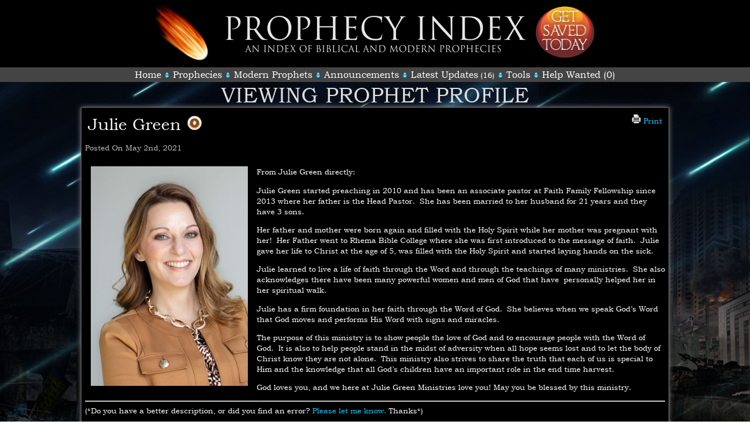

--- FILE ---
content_type: text/html; charset=UTF-8
request_url: https://prophecyindex.org/prophets/view/julie_green/
body_size: 12517
content:
<!DOCTYPE html>
<html>
<head>
<title>Prophecy Index: Julie Green</title>
<meta charset="utf-8" />
<meta name="robots" content="index,follow" />
<meta name="keywords" content="prophecy, bible, end times, tribulation, wars, judgments">
<link rel="shortcut icon" href="/favicon.ico" />
<link rel="stylesheet" href="/templates/css/main.css">
<link rel="stylesheet" href="/templates/css/font-awesome/css/font-awesome.min.css">
<meta http-equiv="cache-control" content="max-age=0" />
<meta http-equiv="cache-control" content="no-cache" />
<meta http-equiv="expires" content="0" />
<meta http-equiv="expires" content="Tue, 01 Jan 1980 1:00:00 GMT" />
<meta http-equiv="pragma" content="no-cache" />


<style type='text/css'>

</style><meta property='og:image' content='https://www.prophecyindex.org/images/prophet_covers/99.jpg' />
	<meta property='og:title' content='Julie Green' />
	<meta property='og:url' content='https://www.prophecyindex.org/prophets/view/julie_green' />
	<meta property='og:type' content='website' />
	<meta property='og:description' content='From Julie Green directly:  Julie Green started preaching in 2010 and has been an associate pastor at Faith Family Fellowship since 2013 where her father is the Head Pastor.&nbsp; She has been married to her husband for 21 years and they have 3 sons.&nbsp;  Her father and mother were born again ...' />	
</head>
<body bgcolor='black' onload='' style='background: url(/templates/images/shooting_stars2.jpg) repeat-y top center; background-size: 100%; background-attachment:fixed;' bgcolor='black'>
<table align="center" border="0" cellpadding="0" cellspacing="0" width='1200' style='height:100%; width:100%;'>
  <tr>
    <td height='115' bgcolor='black'><center>
      <table border='0' cellpadding='0' cellspacing='0' width='750'>
        <tr>
          <td height='105' width='15%'><img src='/templates/images/fireball.png'></td>
          <td width='70%'><center><img src='/templates/images/pi-logo.png' style='margin-bottom:-10px;'><br></td>
          <td class='menu' width='15%' align='right'><a href='/salvation/'><img src='/templates/images/saved_alt2.png'></a></td>
        </tr>
      </table>
    </td>
  </tr>
  <tr>
    <td height='25' bgcolor='#444'><center>
      <table border='0' cellpadding='0' cellspacing='0'>
        <tr>
          <td height='25' class='menu'><center><a href='/'>Home</a></td>
          <td width='20'><center><img src='/templates/images/dot_icon.png' style='margin-top:8px;'></td>
          <td class='menu'><center><a href='/prophecies/'>Prophecies</a></td>
          <td width='20'><center><img src='/templates/images/dot_icon.png' style='margin-top:8px;'></td>
          <td class='menu'><center><a href='/prophets/'>Modern Prophets</a></td>
          <td width='20'><center><img src='/templates/images/dot_icon.png' style='margin-top:8px;'></td>
          <td class='menu'><center><a href='/announcements/'>Announcements</a></td>
          <td width='20'><center><img src='/templates/images/dot_icon.png' style='margin-top:8px;'></td>
          <td class='menu'><center><a href='/updates/'>Latest Updates</a> (16)</td>
          <td width='20'><center><img src='/templates/images/dot_icon.png' style='margin-top:8px;'></td>
          <td class='menu'><center><a href='/tools/'>Tools</a></td>
          <td width='20'><center><img src='/templates/images/dot_icon.png' style='margin-top:8px;'></td>
          <td class='menu'><center><a href='/help_wanted/'>Help Wanted (0)</a></td>
        </tr>
      </table>
    </td>
  </tr>
  
  <tr>
    <td valign='top' style='background: url(/templates/images/background.png) no-repeat bottom center; background-size: 100%; background-attachment:fixed;'><center><span class='title-text'><big>Viewing Prophet Profile</big></span><br>
           <div class='img_border' style='background-color:black; width:1000px; margin-left:auto; margin-right:auto;'>
             <table align='center' border='0' cellpadding='5' cellspacing='0' style='width:1000px; padding:5px;'>
               <tr>
                 <td valign='top'><big><big><font style='font-size:21pt;text-transform: capitalize;'>Julie Green</font> &nbsp;<img src='/templates/images/is_a_prophet.png' title='Prophet'> &nbsp;</td>
                 <td valign='top' align='right' width='60'><a href='/prophets/print/julie_green/'><img src='/templates/images/print.png'> Print</a></td>
               </tr>
             </table>
             <table align='center' border='0' cellpadding='5' cellspacing='0' style='width:1000px;'>
               <tr>
                 <td><font color="#bbb">Posted On May 2nd, 2021</font></td>
                 <td rowspan='3' align='right' valign='top'></td>
               </tr>
             </table>

             <table align='center' border='0' cellpadding='5' cellspacing='0' style='width:1000px;'>
               <tr>
                 <td><div style='margin-top:3px; margin-bottom:-10px;'><img src='/images/prophet_covers/99.jpg' align='left' style='margin-right:15px; margin-left:10px;'><p>From Julie Green directly:</p>

<p>Julie Green started preaching in 2010 and has been an associate pastor at Faith Family Fellowship since 2013 where her father is the Head Pastor.&nbsp; She has been married to her husband for 21 years and they have 3 sons.&nbsp;</p>

<p>Her father and mother were born again and filled with the Holy Spirit while her mother was pregnant with her!&nbsp; Her Father went to Rhema Bible College where she was first introduced to the message of faith.&nbsp; Julie gave her life to Christ at the age of 5, was filled with the Holy Spirit and started laying hands on the sick.&nbsp;</p>

<p>Julie learned to live a life of faith through the Word and through the teachings of many ministries.&nbsp; She also acknowledges there have been many powerful women and men of God that have&nbsp; personally helped her in her spiritual walk.&nbsp;</p>

<p>Julie has a firm foundation in her faith through the Word of God.&nbsp; She believes when we speak God&rsquo;s Word that God moves and performs His Word with signs and miracles.&nbsp;</p>

<p>The purpose of this ministry is to show people the love of God and to encourage people with the Word of God.&nbsp; It is also to help people stand in the midst of adversity when all hope seems lost and to let the body of Christ know they are not alone.&nbsp; This ministry also strives to share the truth that each of us is special to Him and the knowledge that all God&rsquo;s children have an important role in the end time harvest.&nbsp;</p>

<p>God loves you, and we here at Julie Green Ministries love you! May you be blessed by this ministry.</p><hr>(*Do you have a better description, or did you find an error?  <a href='/report/prophets/99/'>Please let me know.</a> Thanks*)</div></td>
               </tr>
               <tr>
                 <td height='3'></td>
               </tr>
               <tr>
                 <td><span style='background-color:#E0F2F7; color:#000;'><b>&nbsp; Prophecies:&nbsp;141 - Sources: 663&nbsp;</b></span> <img src='/templates/images/question_mark.png' title='This is a list of all the prophecies they&#39;re associated with, as well as status, and what kind of prophecy (prophecy, dream, vision) they gave.'><div><div style='margin:5px auto;'> <img src='/templates/images/dot_icon.png'>  <a href='/prophecies/view/a_clash_at_sea/'>A Clash At Sea</a> -  <img src='/templates/images/mini_prophet.png' title='Prophecy'> <span style='background-color: #99C68E;' title='Fulfilled'>&nbsp;<a href='/sources/view/1247'><font color='black'><b>Source 1</b></a>&nbsp;</font></span> <div><div style='margin:5px auto;'> <img src='/templates/images/dot_icon.png'>  <a href='/prophecies/view/a_famine_in_the_midst_of_plenty/'>A Famine In The Midst Of Plenty</a> -  <img src='/templates/images/mini_prophet.png' title='Prophecy'> <span style='background-color: #99C68E;' title='Fulfilled'>&nbsp;<a href='/sources/view/671'><font color='black'><b>Source 1</b></a>&nbsp;</font></span>  <img src='/templates/images/mini_prophet.png' title='Prophecy'> <span style='background-color: #A9D0F5;' title='Pending'>&nbsp;<a href='/sources/view/645'><font color='black'><b>Source 2</b></a>&nbsp;</font></span>  <img src='/templates/images/mini_prophet.png' title='Prophecy'> <span style='background-color: #A9D0F5;' title='Pending'>&nbsp;<a href='/sources/view/2316'><font color='black'><b>Source 3</b></a>&nbsp;</font></span>  <img src='/templates/images/mini_prophet.png' title='Prophecy'> <span style='background-color: #A9F5D0;' title='Partial Fulfillment'>&nbsp;<a href='/sources/view/1875'><font color='black'><b>Source 4</b></a>&nbsp;</font></span>  <img src='/templates/images/mini_prophet.png' title='Prophecy'> <span style='background-color: #F2F5A9;' title='In Progress'>&nbsp;<a href='/sources/view/1060'><font color='black'><b>Source 5</b></a>&nbsp;</font></span>  <img src='/templates/images/mini_prophet.png' title='Prophecy'> <span style='background-color: #F2F5A9;' title='In Progress'>&nbsp;<a href='/sources/view/1114'><font color='black'><b>Source 6</b></a>&nbsp;</font></span>  <img src='/templates/images/mini_prophet.png' title='Prophecy'> <span style='background-color: #A9F5D0;' title='Partial Fulfillment'>&nbsp;<a href='/sources/view/1301'><font color='black'><b>Source 7</b></a>&nbsp;</font></span>  <img src='/templates/images/mini_prophet.png' title='Prophecy'> <span style='background-color: #99C68E;' title='Fulfilled'>&nbsp;<a href='/sources/view/1334'><font color='black'><b>Source 8</b></a>&nbsp;</font></span>  <img src='/templates/images/mini_prophet.png' title='Prophecy'> <span style='background-color: #99C68E;' title='Fulfilled'>&nbsp;<a href='/sources/view/1342'><font color='black'><b>Source 9</b></a>&nbsp;</font></span>  <img src='/templates/images/mini_prophet.png' title='Prophecy'> <span style='background-color: #A9D0F5;' title='Pending'>&nbsp;<a href='/sources/view/1572'><font color='black'><b>Source 10</b></a>&nbsp;</font></span> <div><div style='margin:5px auto;'> <img src='/templates/images/dot_icon.png'>  <a href='/prophecies/view/a_new_capital_for_the_usa/'>A New Capital For The USA</a> -  <img src='/templates/images/mini_prophet.png' title='Prophecy'> <span style='background-color: #FF2258;' title='Failed'>&nbsp;<a href='/sources/view/680'><font color='black'><b>Source 1</b></a>&nbsp;</font></span>  <img src='/templates/images/mini_prophet.png' title='Prophecy'> <span style='background-color: #A9D0F5;' title='Pending'>&nbsp;<a href='/sources/view/594'><font color='black'><b>Source 2</b></a>&nbsp;</font></span> <div><div style='margin:5px auto;'> <img src='/templates/images/dot_icon.png'>  <a href='/prophecies/view/a_season_of_extreme_weather/'>A Season of Extreme Weather</a> -  <img src='/templates/images/mini_prophet.png' title='Prophecy'> <span style='background-color: #99C68E;' title='Fulfilled'>&nbsp;<a href='/sources/view/934'><font color='black'><b>Source 1</b></a>&nbsp;</font></span>  <img src='/templates/images/mini_prophet.png' title='Prophecy'> <span style='background-color: #99C68E;' title='Fulfilled'>&nbsp;<a href='/sources/view/969'><font color='black'><b>Source 2</b></a>&nbsp;</font></span>  <img src='/templates/images/mini_prophet.png' title='Prophecy'> <span style='background-color: #A9D0F5;' title='Pending'>&nbsp;<a href='/sources/view/833'><font color='black'><b>Source 3</b></a>&nbsp;</font></span>  <img src='/templates/images/mini_prophet.png' title='Prophecy'> <span style='background-color: #99C68E;' title='Fulfilled'>&nbsp;<a href='/sources/view/836'><font color='black'><b>Source 4</b></a>&nbsp;</font></span>  <img src='/templates/images/mini_prophet.png' title='Prophecy'> <span style='background-color: #99C68E;' title='Fulfilled'>&nbsp;<a href='/sources/view/874'><font color='black'><b>Source 5</b></a>&nbsp;</font></span>  <img src='/templates/images/mini_prophet.png' title='Prophecy'> <span style='background-color: #99C68E;' title='Fulfilled'>&nbsp;<a href='/sources/view/879'><font color='black'><b>Source 6</b></a>&nbsp;</font></span>  <img src='/templates/images/mini_prophet.png' title='Prophecy'> <span style='background-color: #99C68E;' title='Fulfilled'>&nbsp;<a href='/sources/view/988'><font color='black'><b>Source 7</b></a>&nbsp;</font></span>  <img src='/templates/images/mini_prophet.png' title='Prophecy'> <span style='background-color: #99C68E;' title='Fulfilled'>&nbsp;<a href='/sources/view/1246'><font color='black'><b>Source 8</b></a>&nbsp;</font></span>  <img src='/templates/images/mini_prophet.png' title='Prophecy'> <span style='background-color: #A9D0F5;' title='Pending'>&nbsp;<a href='/sources/view/1886'><font color='black'><b>Source 9</b></a>&nbsp;</font></span>  <img src='/templates/images/mini_prophet.png' title='Prophecy'> <span style='background-color: #99C68E;' title='Fulfilled'>&nbsp;<a href='/sources/view/1874'><font color='black'><b>Source 10</b></a>&nbsp;</font></span>  <img src='/templates/images/mini_prophet.png' title='Prophecy'> <span style='background-color: #99C68E;' title='Fulfilled'>&nbsp;<a href='/sources/view/2172'><font color='black'><b>Source 11</b></a>&nbsp;</font></span>  <img src='/templates/images/mini_prophet.png' title='Prophecy'> <span style='background-color: #F2F5A9;' title='In Progress'>&nbsp;<a href='/sources/view/2332'><font color='black'><b>Source 12</b></a>&nbsp;</font></span>  <img src='/templates/images/mini_prophet.png' title='Prophecy'> <span style='background-color: #A9D0F5;' title='Pending'>&nbsp;<a href='/sources/view/2406'><font color='black'><b>Source 13</b></a>&nbsp;</font></span> <div><div style='margin:5px auto;'> <img src='/templates/images/dot_icon.png'>  <a href='/prophecies/view/a_shakeup_in_the_us_military/'>A Shakeup in the US Military</a> -  <img src='/templates/images/mini_prophet.png' title='Prophecy'> <span style='background-color: #A9D0F5;' title='Pending'>&nbsp;<a href='/sources/view/1037'><font color='black'><b>Source 1</b></a>&nbsp;</font></span>  <img src='/templates/images/mini_prophet.png' title='Prophecy'> <span style='background-color: #99C68E;' title='Fulfilled'>&nbsp;<a href='/sources/view/1294'><font color='black'><b>Source 2</b></a>&nbsp;</font></span>  <img src='/templates/images/mini_prophet.png' title='Prophecy'> <span style='background-color: #A9D0F5;' title='Pending'>&nbsp;<a href='/sources/view/1332'><font color='black'><b>Source 3</b></a>&nbsp;</font></span>  <img src='/templates/images/mini_prophet.png' title='Prophecy'> <span style='background-color: #F2F5A9;' title='In Progress'>&nbsp;<a href='/sources/view/2188'><font color='black'><b>Source 4</b></a>&nbsp;</font></span>  <img src='/templates/images/mini_prophet.png' title='Prophecy'> <span style='background-color: #A9D0F5;' title='Pending'>&nbsp;<a href='/sources/view/2231'><font color='black'><b>Source 5</b></a>&nbsp;</font></span>  <img src='/templates/images/mini_prophet.png' title='Prophecy'> <span style='background-color: #A9D0F5;' title='Pending'>&nbsp;<a href='/sources/view/2331'><font color='black'><b>Source 6</b></a>&nbsp;</font></span> <div><div style='margin:5px auto;'> <img src='/templates/images/dot_icon.png'>  <a href='/prophecies/view/a_volcano_will_become_active_and_erupt_in_the_us_again/'>A volcano will become active and erupt in the U.S. again.</a> -  <img src='/templates/images/mini_prophet.png' title='Prophecy'> <span style='background-color: #A9F5D0;' title='Partial Fulfillment'>&nbsp;<a href='/sources/view/681'><font color='black'><b>Source 1</b></a>&nbsp;</font></span>  <img src='/templates/images/mini_prophet.png' title='Prophecy'> <span style='background-color: #F2F5A9;' title='In Progress'>&nbsp;<a href='/sources/view/913'><font color='black'><b>Source 2</b></a>&nbsp;</font></span>  <img src='/templates/images/mini_prophet.png' title='Prophecy'> <span style='background-color: #99C68E;' title='Fulfilled'>&nbsp;<a href='/sources/view/1154'><font color='black'><b>Source 3</b></a>&nbsp;</font></span>  <img src='/templates/images/mini_prophet.png' title='Prophecy'> <span style='background-color: #A9D0F5;' title='Pending'>&nbsp;<a href='/sources/view/1690'><font color='black'><b>Source 4</b></a>&nbsp;</font></span> <div><div style='margin:5px auto;'> <img src='/templates/images/dot_icon.png'>  <a href='/prophecies/view/a_worldwide_pre-tribulation_end_of_age_harvest_and_revival/'>A Worldwide Pre-Tribulation "End of Age" Harvest and Revival</a> -  <img src='/templates/images/mini_prophet.png' title='Prophecy'> <span style='background-color: #A9D0F5;' title='Pending'>&nbsp;<a href='/sources/view/1911'><font color='black'><b>Source 1</b></a>&nbsp;</font></span>  <img src='/templates/images/mini_prophet.png' title='Prophecy'> <span style='background-color: #A9D0F5;' title='Pending'>&nbsp;<a href='/sources/view/2230'><font color='black'><b>Source 2</b></a>&nbsp;</font></span> <div><div style='margin:5px auto;'> <img src='/templates/images/dot_icon.png'>  <a href='/prophecies/view/abortion_will_end/'>Abortion Will End</a> -  <img src='/templates/images/mini_prophet.png' title='Prophecy'> <span style='background-color: #99C68E;' title='Fulfilled'>&nbsp;<a href='/sources/view/1221'><font color='black'><b>Source 1</b></a>&nbsp;</font></span>  <img src='/templates/images/mini_prophet.png' title='Prophecy'> <span style='background-color: #A9D0F5;' title='Pending'>&nbsp;<a href='/sources/view/2336'><font color='black'><b>Source 2</b></a>&nbsp;</font></span> <div><div style='margin:5px auto;'> <img src='/templates/images/dot_icon.png'>  <a href='/prophecies/view/america_and_israel_will_become_the_best_of_friends/'>America and Israel Will Become The Best Of Friends</a> -  <img src='/templates/images/mini_prophet.png' title='Prophecy'> <span style='background-color: #A9F5D0;' title='Partial Fulfillment'>&nbsp;<a href='/sources/view/497'><font color='black'><b>Source 1</b></a>&nbsp;</font></span>  <img src='/templates/images/mini_prophet.png' title='Prophecy'> <span style='background-color: #A9D0F5;' title='Pending'>&nbsp;<a href='/sources/view/1009'><font color='black'><b>Source 2</b></a>&nbsp;</font></span> <div><div style='margin:5px auto;'> <img src='/templates/images/dot_icon.png'>  <a href='/prophecies/view/an_attack_on_cryptos/'>An Attack On Cryptos</a> -  <img src='/templates/images/mini_prophet.png' title='Prophecy'> <span style='background-color: #99C68E;' title='Fulfilled'>&nbsp;<a href='/sources/view/1116'><font color='black'><b>Source 1</b></a>&nbsp;</font></span> <div><div style='margin:5px auto;'> <img src='/templates/images/dot_icon.png'>  <a href='/prophecies/view/an_outbreak_of_supernatural_youth_and_healing/'>An Outbreak of Supernatural Youth and Healing</a> -  <img src='/templates/images/mini_prophet.png' title='Prophecy'> <span style='background-color: #A9D0F5;' title='Pending'>&nbsp;<a href='/sources/view/658'><font color='black'><b>Source 1</b></a>&nbsp;</font></span>  <img src='/templates/images/mini_prophet.png' title='Prophecy'> <span style='background-color: #A9D0F5;' title='Pending'>&nbsp;<a href='/sources/view/1734'><font color='black'><b>Source 2</b></a>&nbsp;</font></span> <div><div style='margin:5px auto;'> <img src='/templates/images/dot_icon.png'>  <a href='/prophecies/view/another_snowden_will_arise/'>Another Snowden Will Arise</a> -  <img src='/templates/images/mini_prophet.png' title='Prophecy'> <span style='background-color: #A9F5D0;' title='Partial Fulfillment'>&nbsp;<a href='/sources/view/1443'><font color='black'><b>Source 1</b></a>&nbsp;</font></span>  <img src='/templates/images/mini_prophet.png' title='Prophecy'> <span style='background-color: #A9D0F5;' title='Pending'>&nbsp;<a href='/sources/view/1280'><font color='black'><b>Source 2</b></a>&nbsp;</font></span>  <img src='/templates/images/mini_prophet.png' title='Prophecy'> <span style='background-color: #A9F5D0;' title='Partial Fulfillment'>&nbsp;<a href='/sources/view/1442'><font color='black'><b>Source 3</b></a>&nbsp;</font></span> <div><div style='margin:5px auto;'> <img src='/templates/images/dot_icon.png'>  <a href='/prophecies/view/atlantic_ocean_super_storms/'>Atlantic Ocean Super Storms</a> -  <img src='/templates/images/mini_prophet.png' title='Prophecy'> <span style='background-color: #99C68E;' title='Fulfilled'>&nbsp;<a href='/sources/view/812'><font color='black'><b>Source 1</b></a>&nbsp;</font></span>  <img src='/templates/images/mini_prophet.png' title='Prophecy'> <span style='background-color: #99C68E;' title='Fulfilled'>&nbsp;<a href='/sources/view/840'><font color='black'><b>Source 2</b></a>&nbsp;</font></span>  <img src='/templates/images/mini_prophet.png' title='Prophecy'> <span style='background-color: #99C68E;' title='Fulfilled'>&nbsp;<a href='/sources/view/1340'><font color='black'><b>Source 3</b></a>&nbsp;</font></span>  <img src='/templates/images/mini_prophet.png' title='Prophecy'> <span style='background-color: #A9D0F5;' title='Pending'>&nbsp;<a href='/sources/view/1622'><font color='black'><b>Source 4</b></a>&nbsp;</font></span>  <img src='/templates/images/mini_prophet.png' title='Prophecy'> <span style='background-color: #A9D0F5;' title='Pending'>&nbsp;<a href='/sources/view/1681'><font color='black'><b>Source 5</b></a>&nbsp;</font></span>  <img src='/templates/images/mini_prophet.png' title='Prophecy'> <span style='background-color: #A9F5D0;' title='Partial Fulfillment'>&nbsp;<a href='/sources/view/1746'><font color='black'><b>Source 6</b></a>&nbsp;</font></span> <div><div style='margin:5px auto;'> <img src='/templates/images/dot_icon.png'>  <a href='/prophecies/view/bitter_cold_and_snow_shall_abound/'>Bitter Cold and Snow Shall Abound</a> -  <img src='/templates/images/mini_prophet.png' title='Prophecy'> <span style='background-color: #99C68E;' title='Fulfilled'>&nbsp;<a href='/sources/view/661'><font color='black'><b>Source 1</b></a>&nbsp;</font></span> <div><div style='margin:5px auto;'> <img src='/templates/images/dot_icon.png'>  <a href='/prophecies/view/catastrophic_rise_in_gas_prices/'>Catastrophic Rise in Gas Prices</a> -  <img src='/templates/images/mini_prophet.png' title='Prophecy'> <span style='background-color: #A9F5D0;' title='Partial Fulfillment'>&nbsp;<a href='/sources/view/1059'><font color='black'><b>Source 1</b></a>&nbsp;</font></span>  <img src='/templates/images/mini_prophet.png' title='Prophecy'> <span style='background-color: #99C68E;' title='Fulfilled'>&nbsp;<a href='/sources/view/2184'><font color='black'><b>Source 2</b></a>&nbsp;</font></span> <div><div style='margin:5px auto;'> <img src='/templates/images/dot_icon.png'>  <a href='/prophecies/view/donald_trump_will_become_president_twice/'>Donald Trump Will Become President Twice</a> -  <img src='/templates/images/mini_prophet.png' title='Prophecy'> <span style='background-color: #99C68E;' title='Fulfilled'>&nbsp;<a href='/sources/view/907'><font color='black'><b>Source 1</b></a>&nbsp;</font></span>  <img src='/templates/images/mini_prophet.png' title='Prophecy'> <span style='background-color: #99C68E;' title='Fulfilled'>&nbsp;<a href='/sources/view/914'><font color='black'><b>Source 2</b></a>&nbsp;</font></span>  <img src='/templates/images/mini_prophet.png' title='Prophecy'> <span style='background-color: #FF2258;' title='Failed'>&nbsp;<a href='/sources/view/935'><font color='black'><b>Source 3</b></a>&nbsp;</font></span>  <img src='/templates/images/mini_prophet.png' title='Prophecy'> <span style='background-color: #99C68E;' title='Fulfilled'>&nbsp;<a href='/sources/view/1405'><font color='black'><b>Source 4</b></a>&nbsp;</font></span> <div><div style='margin:5px auto;'> <img src='/templates/images/dot_icon.png'>  <a href='/prophecies/view/east_coast_earthquakes_and_tsunamis/'>East Coast Earthquakes and Tsunamis</a> -  <img src='/templates/images/mini_prophet.png' title='Prophecy'> <span style='background-color: #A9D0F5;' title='Pending'>&nbsp;<a href='/sources/view/786'><font color='black'><b>Source 1</b></a>&nbsp;</font></span>  <img src='/templates/images/mini_prophet.png' title='Prophecy'> <span style='background-color: #A9D0F5;' title='Pending'>&nbsp;<a href='/sources/view/802'><font color='black'><b>Source 2</b></a>&nbsp;</font></span>  <img src='/templates/images/mini_prophet.png' title='Prophecy'> <span style='background-color: #A9D0F5;' title='Pending'>&nbsp;<a href='/sources/view/1380'><font color='black'><b>Source 3</b></a>&nbsp;</font></span> <div><div style='margin:5px auto;'> <img src='/templates/images/dot_icon.png'>  <a href='/prophecies/view/election_integrity_will_be_restored/'>Election Integrity Will Be Restored</a> -  <img src='/templates/images/mini_prophet.png' title='Prophecy'> <span style='background-color: #F2F5A9;' title='In Progress'>&nbsp;<a href='/sources/view/889'><font color='black'><b>Source 1</b></a>&nbsp;</font></span>  <img src='/templates/images/mini_prophet.png' title='Prophecy'> <span style='background-color: #99C68E;' title='Fulfilled'>&nbsp;<a href='/sources/view/890'><font color='black'><b>Source 2</b></a>&nbsp;</font></span>  <img src='/templates/images/mini_prophet.png' title='Prophecy'> <span style='background-color: #99C68E;' title='Fulfilled'>&nbsp;<a href='/sources/view/1162'><font color='black'><b>Source 3</b></a>&nbsp;</font></span>  <img src='/templates/images/mini_prophet.png' title='Prophecy'> <span style='background-color: #A9F5D0;' title='Partial Fulfillment'>&nbsp;<a href='/sources/view/1870'><font color='black'><b>Source 4</b></a>&nbsp;</font></span>  <img src='/templates/images/mini_prophet.png' title='Prophecy'> <span style='background-color: #99C68E;' title='Fulfilled'>&nbsp;<a href='/sources/view/2204'><font color='black'><b>Source 5</b></a>&nbsp;</font></span> <div><div style='margin:5px auto;'> <img src='/templates/images/dot_icon.png'>  <a href='/prophecies/view/five_presidents_shall_fall/'>Five Presidents Shall Fall</a> -  <img src='/templates/images/mini_prophet.png' title='Prophecy'> <span style='background-color: #99C68E;' title='Fulfilled'>&nbsp;<a href='/sources/view/937'><font color='black'><b>Source 1</b></a>&nbsp;</font></span>  <img src='/templates/images/mini_prophet.png' title='Prophecy'> <span style='background-color: #FF2258;' title='Failed'>&nbsp;<a href='/sources/view/1054'><font color='black'><b>Source 2</b></a>&nbsp;</font></span>  <img src='/templates/images/mini_prophet.png' title='Prophecy'> <span style='background-color: #99C68E;' title='Fulfilled'>&nbsp;<a href='/sources/view/1595'><font color='black'><b>Source 3</b></a>&nbsp;</font></span>  <img src='/templates/images/mini_prophet.png' title='Prophecy'> <span style='background-color: #99C68E;' title='Fulfilled'>&nbsp;<a href='/sources/view/1556'><font color='black'><b>Source 4</b></a>&nbsp;</font></span>  <img src='/templates/images/mini_prophet.png' title='Prophecy'> <span style='background-color: #99C68E;' title='Fulfilled'>&nbsp;<a href='/sources/view/1691'><font color='black'><b>Source 5</b></a>&nbsp;</font></span>  <img src='/templates/images/mini_prophet.png' title='Prophecy'> <span style='background-color: #A9D0F5;' title='Pending'>&nbsp;<a href='/sources/view/2115'><font color='black'><b>Source 6</b></a>&nbsp;</font></span>  <img src='/templates/images/mini_prophet.png' title='Prophecy'> <span style='background-color: #A9D0F5;' title='Pending'>&nbsp;<a href='/sources/view/2343'><font color='black'><b>Source 7</b></a>&nbsp;</font></span> <div><div style='margin:5px auto;'> <img src='/templates/images/dot_icon.png'>  <a href='/prophecies/view/funeral_homes_will_become_full_and_overwhelmed/'>Funeral Homes Will Become Full And Overwhelmed</a> -  <img src='/templates/images/mini_prophet.png' title='Prophecy'> <span style='background-color: #A9F5D0;' title='Partial Fulfillment'>&nbsp;<a href='/sources/view/656'><font color='black'><b>Source 1</b></a>&nbsp;</font></span> <div><div style='margin:5px auto;'> <img src='/templates/images/dot_icon.png'>  <a href='/prophecies/view/gas_below_a_dollar_and_the_judgment_of_opec/'>Gas below a dollar, and the judgment of OPEC</a> -  <img src='/templates/images/mini_prophet.png' title='Prophecy'> <span style='background-color: #A9D0F5;' title='Pending'>&nbsp;<a href='/sources/view/1926'><font color='black'><b>Source 1</b></a>&nbsp;</font></span> <div><div style='margin:5px auto;'> <img src='/templates/images/dot_icon.png'>  <a href='/prophecies/view/global_economic_reset/'>Global Economic Reset</a> -  <img src='/templates/images/mini_prophet.png' title='Prophecy'> <span style='background-color: #A9F5D0;' title='Partial Fulfillment'>&nbsp;<a href='/sources/view/1118'><font color='black'><b>Source 1</b></a>&nbsp;</font></span>  <img src='/templates/images/mini_prophet.png' title='Prophecy'> <span style='background-color: #99C68E;' title='Fulfilled'>&nbsp;<a href='/sources/view/1385'><font color='black'><b>Source 2</b></a>&nbsp;</font></span>  <img src='/templates/images/mini_prophet.png' title='Prophecy'> <span style='background-color: #99C68E;' title='Fulfilled'>&nbsp;<a href='/sources/view/1937'><font color='black'><b>Source 3</b></a>&nbsp;</font></span>  <img src='/templates/images/mini_prophet.png' title='Prophecy'> <span style='background-color: #A9D0F5;' title='Pending'>&nbsp;<a href='/sources/view/2417'><font color='black'><b>Source 4</b></a>&nbsp;</font></span> <div><div style='margin:5px auto;'> <img src='/templates/images/dot_icon.png'>  <a href='/prophecies/view/god_shall_save_australia_and_new_zealand/'>God Shall Save Australia and New Zealand</a> -  <img src='/templates/images/mini_prophet.png' title='Prophecy'> <span style='background-color: #A9D0F5;' title='Pending'>&nbsp;<a href='/sources/view/628'><font color='black'><b>Source 1</b></a>&nbsp;</font></span>  <img src='/templates/images/mini_prophet.png' title='Prophecy'> <span style='background-color: #F2F5A9;' title='In Progress'>&nbsp;<a href='/sources/view/696'><font color='black'><b>Source 2</b></a>&nbsp;</font></span>  <img src='/templates/images/mini_prophet.png' title='Prophecy'> <span style='background-color: #99C68E;' title='Fulfilled'>&nbsp;<a href='/sources/view/790'><font color='black'><b>Source 3</b></a>&nbsp;</font></span>  <img src='/templates/images/mini_prophet.png' title='Prophecy'> <span style='background-color: #A9D0F5;' title='Pending'>&nbsp;<a href='/sources/view/807'><font color='black'><b>Source 4</b></a>&nbsp;</font></span>  <img src='/templates/images/mini_prophet.png' title='Prophecy'> <span style='background-color: #A9D0F5;' title='Pending'>&nbsp;<a href='/sources/view/1209'><font color='black'><b>Source 5</b></a>&nbsp;</font></span>  <img src='/templates/images/mini_prophet.png' title='Prophecy'> <span style='background-color: #F2F5A9;' title='In Progress'>&nbsp;<a href='/sources/view/1267'><font color='black'><b>Source 6</b></a>&nbsp;</font></span>  <img src='/templates/images/mini_prophet.png' title='Prophecy'> <span style='background-color: #A9D0F5;' title='Pending'>&nbsp;<a href='/sources/view/1481'><font color='black'><b>Source 7</b></a>&nbsp;</font></span> <div><div style='margin:5px auto;'> <img src='/templates/images/dot_icon.png'>  <a href='/prophecies/view/god_will_restore_california/'>God Will Restore California</a> -  <img src='/templates/images/mini_prophet.png' title='Prophecy'> <span style='background-color: #F2F5A9;' title='In Progress'>&nbsp;<a href='/sources/view/641'><font color='black'><b>Source 1</b></a>&nbsp;</font></span>  <img src='/templates/images/mini_prophet.png' title='Prophecy'> <span style='background-color: #99C68E;' title='Fulfilled'>&nbsp;<a href='/sources/view/1169'><font color='black'><b>Source 2</b></a>&nbsp;</font></span>  <img src='/templates/images/mini_prophet.png' title='Prophecy'> <span style='background-color: #99C68E;' title='Fulfilled'>&nbsp;<a href='/sources/view/1112'><font color='black'><b>Source 3</b></a>&nbsp;</font></span>  <img src='/templates/images/mini_prophet.png' title='Prophecy'> <span style='background-color: #F2F5A9;' title='In Progress'>&nbsp;<a href='/sources/view/1341'><font color='black'><b>Source 4</b></a>&nbsp;</font></span>  <img src='/templates/images/mini_prophet.png' title='Prophecy'> <span style='background-color: #99C68E;' title='Fulfilled'>&nbsp;<a href='/sources/view/2321'><font color='black'><b>Source 5</b></a>&nbsp;</font></span>  <img src='/templates/images/mini_prophet.png' title='Prophecy'> <span style='background-color: #A9D0F5;' title='Pending'>&nbsp;<a href='/sources/view/2339'><font color='black'><b>Source 6</b></a>&nbsp;</font></span>  <img src='/templates/images/mini_prophet.png' title='Prophecy'> <span style='background-color: #A9D0F5;' title='Pending'>&nbsp;<a href='/sources/view/2388'><font color='black'><b>Source 7</b></a>&nbsp;</font></span>  <img src='/templates/images/mini_prophet.png' title='Prophecy'> <span style='background-color: #A9D0F5;' title='Pending'>&nbsp;<a href='/sources/view/2405'><font color='black'><b>Source 8</b></a>&nbsp;</font></span> <div><div style='margin:5px auto;'> <img src='/templates/images/dot_icon.png'>  <a href='/prophecies/view/gods_miraculous_provision_of_food_and_other_needs/'>God's Miraculous Provision Of Food and Other Needs</a> -  <img src='/templates/images/mini_prophet.png' title='Prophecy'> <span style='background-color: #F2F5A9;' title='In Progress'>&nbsp;<a href='/sources/view/1193'><font color='black'><b>Source 1</b></a>&nbsp;</font></span> <div><div style='margin:5px auto;'> <img src='/templates/images/dot_icon.png'>  <a href='/prophecies/view/gods_supernatural_wealth_transfer_to_the_righteous/'>God's Supernatural Wealth Transfer to the Righteous</a> -  <img src='/templates/images/mini_prophet.png' title='Prophecy'> <span style='background-color: #F2F5A9;' title='In Progress'>&nbsp;<a href='/sources/view/443'><font color='black'><b>Source 1</b></a>&nbsp;</font></span>  <img src='/templates/images/mini_prophet.png' title='Prophecy'> <span style='background-color: #A9D0F5;' title='Pending'>&nbsp;<a href='/sources/view/639'><font color='black'><b>Source 2</b></a>&nbsp;</font></span>  <img src='/templates/images/mini_prophet.png' title='Prophecy'> <span style='background-color: #A9D0F5;' title='Pending'>&nbsp;<a href='/sources/view/1172'><font color='black'><b>Source 3</b></a>&nbsp;</font></span>  <img src='/templates/images/mini_prophet.png' title='Prophecy'> <span style='background-color: #A9D0F5;' title='Pending'>&nbsp;<a href='/sources/view/1586'><font color='black'><b>Source 4</b></a>&nbsp;</font></span>  <img src='/templates/images/mini_prophet.png' title='Prophecy'> <span style='background-color: #F2F5A9;' title='In Progress'>&nbsp;<a href='/sources/view/1730'><font color='black'><b>Source 5</b></a>&nbsp;</font></span> <div><div style='margin:5px auto;'> <img src='/templates/images/dot_icon.png'>  <a href='/prophecies/view/great_death_will_fall_upon_the_world/'>Great Death Will Fall Upon The World</a> -  <img src='/templates/images/mini_prophet.png' title='Prophecy'> <span style='background-color: #99C68E;' title='Fulfilled'>&nbsp;<a href='/sources/view/667'><font color='black'><b>Source 1</b></a>&nbsp;</font></span>  <img src='/templates/images/mini_prophet.png' title='Prophecy'> <span style='background-color: #99C68E;' title='Fulfilled'>&nbsp;<a href='/sources/view/657'><font color='black'><b>Source 2</b></a>&nbsp;</font></span>  <img src='/templates/images/mini_prophet.png' title='Prophecy'> <span style='background-color: #99C68E;' title='Fulfilled'>&nbsp;<a href='/sources/view/621'><font color='black'><b>Source 3</b></a>&nbsp;</font></span>  <img src='/templates/images/mini_prophet.png' title='Prophecy'> <span style='background-color: #99C68E;' title='Fulfilled'>&nbsp;<a href='/sources/view/987'><font color='black'><b>Source 4</b></a>&nbsp;</font></span>  <img src='/templates/images/mini_prophet.png' title='Prophecy'> <span style='background-color: #99C68E;' title='Fulfilled'>&nbsp;<a href='/sources/view/800'><font color='black'><b>Source 5</b></a>&nbsp;</font></span>  <img src='/templates/images/mini_prophet.png' title='Prophecy'> <span style='background-color: #99C68E;' title='Fulfilled'>&nbsp;<a href='/sources/view/837'><font color='black'><b>Source 6</b></a>&nbsp;</font></span>  <img src='/templates/images/mini_prophet.png' title='Prophecy'> <span style='background-color: #99C68E;' title='Fulfilled'>&nbsp;<a href='/sources/view/1063'><font color='black'><b>Source 7</b></a>&nbsp;</font></span>  <img src='/templates/images/mini_prophet.png' title='Prophecy'> <span style='background-color: #A9D0F5;' title='Pending'>&nbsp;<a href='/sources/view/1243'><font color='black'><b>Source 8</b></a>&nbsp;</font></span>  <img src='/templates/images/mini_prophet.png' title='Prophecy'> <span style='background-color: #99C68E;' title='Fulfilled'>&nbsp;<a href='/sources/view/1269'><font color='black'><b>Source 9</b></a>&nbsp;</font></span>  <img src='/templates/images/mini_prophet.png' title='Prophecy'> <span style='background-color: #99C68E;' title='Fulfilled'>&nbsp;<a href='/sources/view/1343'><font color='black'><b>Source 10</b></a>&nbsp;</font></span>  <img src='/templates/images/mini_prophet.png' title='Prophecy'> <span style='background-color: #F2F5A9;' title='In Progress'>&nbsp;<a href='/sources/view/1378'><font color='black'><b>Source 11</b></a>&nbsp;</font></span> <div><div style='margin:5px auto;'> <img src='/templates/images/dot_icon.png'>  <a href='/prophecies/view/great_exposures_shall_abound/'>Great Exposures Shall Abound</a> -  <img src='/templates/images/mini_prophet.png' title='Prophecy'> <span style='background-color: #F2F5A9;' title='In Progress'>&nbsp;<a href='/sources/view/1971'><font color='black'><b>Source 1</b></a>&nbsp;</font></span>  <img src='/templates/images/mini_prophet.png' title='Prophecy'> <span style='background-color: #99C68E;' title='Fulfilled'>&nbsp;<a href='/sources/view/1966'><font color='black'><b>Source 2</b></a>&nbsp;</font></span>  <img src='/templates/images/mini_prophet.png' title='Prophecy'> <span style='background-color: #F2F5A9;' title='In Progress'>&nbsp;<a href='/sources/view/679'><font color='black'><b>Source 3</b></a>&nbsp;</font></span>  <img src='/templates/images/mini_prophet.png' title='Prophecy'> <span style='background-color: #A9D0F5;' title='Pending'>&nbsp;<a href='/sources/view/1291'><font color='black'><b>Source 4</b></a>&nbsp;</font></span>  <img src='/templates/images/mini_prophet.png' title='Prophecy'> <span style='background-color: #99C68E;' title='Fulfilled'>&nbsp;<a href='/sources/view/828'><font color='black'><b>Source 5</b></a>&nbsp;</font></span>  <img src='/templates/images/mini_prophet.png' title='Prophecy'> <span style='background-color: #F2F5A9;' title='In Progress'>&nbsp;<a href='/sources/view/912'><font color='black'><b>Source 6</b></a>&nbsp;</font></span>  <img src='/templates/images/mini_prophet.png' title='Prophecy'> <span style='background-color: #A9D0F5;' title='Pending'>&nbsp;<a href='/sources/view/915'><font color='black'><b>Source 7</b></a>&nbsp;</font></span>  <img src='/templates/images/mini_prophet.png' title='Prophecy'> <span style='background-color: #99C68E;' title='Fulfilled'>&nbsp;<a href='/sources/view/1253'><font color='black'><b>Source 8</b></a>&nbsp;</font></span>  <img src='/templates/images/mini_prophet.png' title='Prophecy'> <span style='background-color: #99C68E;' title='Fulfilled'>&nbsp;<a href='/sources/view/1790'><font color='black'><b>Source 9</b></a>&nbsp;</font></span>  <img src='/templates/images/mini_prophet.png' title='Prophecy'> <span style='background-color: #A9F5D0;' title='Partial Fulfillment'>&nbsp;<a href='/sources/view/2080'><font color='black'><b>Source 10</b></a>&nbsp;</font></span>  <img src='/templates/images/mini_prophet.png' title='Prophecy'> <span style='background-color: #A9F5D0;' title='Partial Fulfillment'>&nbsp;<a href='/sources/view/2109'><font color='black'><b>Source 11</b></a>&nbsp;</font></span>  <img src='/templates/images/mini_prophet.png' title='Prophecy'> <span style='background-color: #A9D0F5;' title='Pending'>&nbsp;<a href='/sources/view/2120'><font color='black'><b>Source 12</b></a>&nbsp;</font></span>  <img src='/templates/images/mini_prophet.png' title='Prophecy'> <span style='background-color: #F2F5A9;' title='In Progress'>&nbsp;<a href='/sources/view/2158'><font color='black'><b>Source 13</b></a>&nbsp;</font></span>  <img src='/templates/images/mini_prophet.png' title='Prophecy'> <span style='background-color: #F2F5A9;' title='In Progress'>&nbsp;<a href='/sources/view/2246'><font color='black'><b>Source 14</b></a>&nbsp;</font></span>  <img src='/templates/images/mini_prophet.png' title='Prophecy'> <span style='background-color: #F2F5A9;' title='In Progress'>&nbsp;<a href='/sources/view/2340'><font color='black'><b>Source 15</b></a>&nbsp;</font></span>  <img src='/templates/images/mini_prophet.png' title='Prophecy'> <span style='background-color: #F2F5A9;' title='In Progress'>&nbsp;<a href='/sources/view/2416'><font color='black'><b>Source 16</b></a>&nbsp;</font></span> <div><div style='margin:5px auto;'> <img src='/templates/images/dot_icon.png'>  <a href='/prophecies/view/great_floods_coming_to_the_earth/'>Great Floods Coming To The Earth</a> -  <img src='/templates/images/mini_prophet.png' title='Prophecy'> <span style='background-color: #99C68E;' title='Fulfilled'>&nbsp;<a href='/sources/view/1465'><font color='black'><b>Source 1</b></a>&nbsp;</font></span> <div><div style='margin:5px auto;'> <img src='/templates/images/dot_icon.png'>  <a href='/prophecies/view/illegal_immigration_and_the_border_wall/'>Illegal Immigration And The Border Wall</a> -  <img src='/templates/images/mini_prophet.png' title='Prophecy'> <span style='background-color: #F2F5A9;' title='In Progress'>&nbsp;<a href='/sources/view/806'><font color='black'><b>Source 1</b></a>&nbsp;</font></span>  <img src='/templates/images/mini_prophet.png' title='Prophecy'> <span style='background-color: #99C68E;' title='Fulfilled'>&nbsp;<a href='/sources/view/1151'><font color='black'><b>Source 2</b></a>&nbsp;</font></span> <div><div style='margin:5px auto;'> <img src='/templates/images/dot_icon.png'>  <a href='/prophecies/view/information_blackout/'>Information Blackout</a> -  <img src='/templates/images/mini_prophet.png' title='Prophecy'> <span style='background-color: #A9F5D0;' title='Partial Fulfillment'>&nbsp;<a href='/sources/view/1271'><font color='black'><b>Source 1</b></a>&nbsp;</font></span> <div><div style='margin:5px auto;'> <img src='/templates/images/dot_icon.png'>  <a href='/prophecies/view/iran_threatens_the_usa/'>Iran Threatens The USA</a> -  <img src='/templates/images/mini_prophet.png' title='Prophecy'> <span style='background-color: #99C68E;' title='Fulfilled'>&nbsp;<a href='/sources/view/1347'><font color='black'><b>Source 1</b></a>&nbsp;</font></span> <div><div style='margin:5px auto;'> <img src='/templates/images/dot_icon.png'>  <a href='/prophecies/view/major_riots_and_martial_law_world_wide/'>Major Riots and Martial Law World Wide</a> -  <img src='/templates/images/mini_prophet.png' title='Prophecy'> <span style='background-color: #F2F5A9;' title='In Progress'>&nbsp;<a href='/sources/view/2176'><font color='black'><b>Source 1</b></a>&nbsp;</font></span>  <img src='/templates/images/mini_prophet.png' title='Prophecy'> <span style='background-color: #F2F5A9;' title='In Progress'>&nbsp;<a href='/sources/view/2192'><font color='black'><b>Source 2</b></a>&nbsp;</font></span> <div><div style='margin:5px auto;'> <img src='/templates/images/dot_icon.png'>  <a href='/prophecies/view/massive_terrorist_slaughter_of_americans/'>Massive Terrorist Slaughter of Americans</a> -  <img src='/templates/images/mini_prophet.png' title='Prophecy'> <span style='background-color: #A9D0F5;' title='Pending'>&nbsp;<a href='/sources/view/809'><font color='black'><b>Source 1</b></a>&nbsp;</font></span>  <img src='/templates/images/mini_prophet.png' title='Prophecy'> <span style='background-color: #A9D0F5;' title='Pending'>&nbsp;<a href='/sources/view/1564'><font color='black'><b>Source 2</b></a>&nbsp;</font></span> <div><div style='margin:5px auto;'> <img src='/templates/images/dot_icon.png'>  <a href='/prophecies/view/mega_banks_collapse/'>Mega Banks Collapse</a> -  <img src='/templates/images/mini_prophet.png' title='Prophecy'> <span style='background-color: #A9F5D0;' title='Partial Fulfillment'>&nbsp;<a href='/sources/view/1967'><font color='black'><b>Source 1</b></a>&nbsp;</font></span>  <img src='/templates/images/mini_prophet.png' title='Prophecy'> <span style='background-color: #A9F5D0;' title='Partial Fulfillment'>&nbsp;<a href='/sources/view/1119'><font color='black'><b>Source 2</b></a>&nbsp;</font></span>  <img src='/templates/images/mini_prophet.png' title='Prophecy'> <span style='background-color: #99C68E;' title='Fulfilled'>&nbsp;<a href='/sources/view/1567'><font color='black'><b>Source 3</b></a>&nbsp;</font></span>  <img src='/templates/images/mini_prophet.png' title='Prophecy'> <span style='background-color: #A9F5D0;' title='Partial Fulfillment'>&nbsp;<a href='/sources/view/1241'><font color='black'><b>Source 4</b></a>&nbsp;</font></span>  <img src='/templates/images/mini_prophet.png' title='Prophecy'> <span style='background-color: #F2F5A9;' title='In Progress'>&nbsp;<a href='/sources/view/1354'><font color='black'><b>Source 5</b></a>&nbsp;</font></span>  <img src='/templates/images/mini_prophet.png' title='Prophecy'> <span style='background-color: #A9F5D0;' title='Partial Fulfillment'>&nbsp;<a href='/sources/view/1939'><font color='black'><b>Source 6</b></a>&nbsp;</font></span>  <img src='/templates/images/mini_prophet.png' title='Prophecy'> <span style='background-color: #A9D0F5;' title='Pending'>&nbsp;<a href='/sources/view/2070'><font color='black'><b>Source 7</b></a>&nbsp;</font></span>  <img src='/templates/images/mini_prophet.png' title='Prophecy'> <span style='background-color: #99C68E;' title='Fulfilled'>&nbsp;<a href='/sources/view/2073'><font color='black'><b>Source 8</b></a>&nbsp;</font></span>  <img src='/templates/images/mini_prophet.png' title='Prophecy'> <span style='background-color: #A9D0F5;' title='Pending'>&nbsp;<a href='/sources/view/2141'><font color='black'><b>Source 9</b></a>&nbsp;</font></span> <div><div style='margin:5px auto;'> <img src='/templates/images/dot_icon.png'>  <a href='/prophecies/view/meteor_showers_to_hit_the_earth_sign/'>Meteor Showers to Hit the Earth (sign)</a> -  <img src='/templates/images/mini_prophet.png' title='Prophecy'> <span style='background-color: #A9D0F5;' title='Pending'>&nbsp;<a href='/sources/view/920'><font color='black'><b>Source 1</b></a>&nbsp;</font></span>  <img src='/templates/images/mini_prophet.png' title='Prophecy'> <span style='background-color: #99C68E;' title='Fulfilled'>&nbsp;<a href='/sources/view/704'><font color='black'><b>Source 2</b></a>&nbsp;</font></span>  <img src='/templates/images/mini_prophet.png' title='Prophecy'> <span style='background-color: #99C68E;' title='Fulfilled'>&nbsp;<a href='/sources/view/1407'><font color='black'><b>Source 3</b></a>&nbsp;</font></span> <div><div style='margin:5px auto;'> <img src='/templates/images/dot_icon.png'>  <a href='/prophecies/view/misc_prophecies/'>Misc Prophecies</a> -  <img src='/templates/images/mini_prophet.png' title='Prophecy'> <span style='background-color: #A9D0F5;' title='Pending'>&nbsp;<a href='/sources/view/1890'><font color='black'><b>Source 1</b></a>&nbsp;</font></span>  <img src='/templates/images/mini_prophet.png' title='Prophecy'> <span style='background-color: #A9F5D0;' title='Partial Fulfillment'>&nbsp;<a href='/sources/view/1909'><font color='black'><b>Source 2</b></a>&nbsp;</font></span>  <img src='/templates/images/mini_prophet.png' title='Prophecy'> <span style='background-color: #99C68E;' title='Fulfilled'>&nbsp;<a href='/sources/view/2043'><font color='black'><b>Source 3</b></a>&nbsp;</font></span>  <img src='/templates/images/mini_prophet.png' title='Prophecy'> <span style='background-color: #A9D0F5;' title='Pending'>&nbsp;<a href='/sources/view/2111'><font color='black'><b>Source 4</b></a>&nbsp;</font></span>  <img src='/templates/images/mini_prophet.png' title='Prophecy'> <span style='background-color: #A9D0F5;' title='Pending'>&nbsp;<a href='/sources/view/2170'><font color='black'><b>Source 5</b></a>&nbsp;</font></span>  <img src='/templates/images/mini_prophet.png' title='Prophecy'> <span style='background-color: #A9D0F5;' title='Pending'>&nbsp;<a href='/sources/view/2175'><font color='black'><b>Source 6</b></a>&nbsp;</font></span>  <img src='/templates/images/mini_prophet.png' title='Prophecy'> <span style='background-color: #F2F5A9;' title='In Progress'>&nbsp;<a href='/sources/view/2237'><font color='black'><b>Source 7</b></a>&nbsp;</font></span>  <img src='/templates/images/mini_prophet.png' title='Prophecy'> <span style='background-color: #A9D0F5;' title='Pending'>&nbsp;<a href='/sources/view/2334'><font color='black'><b>Source 8</b></a>&nbsp;</font></span> <div><div style='margin:5px auto;'> <img src='/templates/images/dot_icon.png'>  <a href='/prophecies/view/obamas_3rd_term_shadow_presidency/'>Obama's 3rd Term/Shadow Presidency</a> -  <img src='/templates/images/mini_prophet.png' title='Prophecy'> <span style='background-color: #99C68E;' title='Fulfilled'>&nbsp;<a href='/sources/view/688'><font color='black'><b>Source 1</b></a>&nbsp;</font></span>  <img src='/templates/images/mini_prophet.png' title='Prophecy'> <span style='background-color: #99C68E;' title='Fulfilled'>&nbsp;<a href='/sources/view/864'><font color='black'><b>Source 2</b></a>&nbsp;</font></span> <div><div style='margin:5px auto;'> <img src='/templates/images/dot_icon.png'>  <a href='/prophecies/view/palestinian_attack_on_israel_from_gaza/'>Palestinian Attack on Israel from Gaza</a> -  <img src='/templates/images/mini_prophet.png' title='Prophecy'> <span style='background-color: #99C68E;' title='Fulfilled'>&nbsp;<a href='/sources/view/1010'><font color='black'><b>Source 1</b></a>&nbsp;</font></span>  <img src='/templates/images/mini_prophet.png' title='Prophecy'> <span style='background-color: #99C68E;' title='Fulfilled'>&nbsp;<a href='/sources/view/1764'><font color='black'><b>Source 2</b></a>&nbsp;</font></span>  <img src='/templates/images/mini_prophet.png' title='Prophecy'> <span style='background-color: #99C68E;' title='Fulfilled'>&nbsp;<a href='/sources/view/1057'><font color='black'><b>Source 3</b></a>&nbsp;</font></span>  <img src='/templates/images/mini_prophet.png' title='Prophecy'> <span style='background-color: #99C68E;' title='Fulfilled'>&nbsp;<a href='/sources/view/1257'><font color='black'><b>Source 4</b></a>&nbsp;</font></span> <div><div style='margin:5px auto;'> <img src='/templates/images/dot_icon.png'>  <a href='/prophecies/view/power_outages_and_cyber_attacks/'>Power Outages and Cyber Attacks</a> -  <img src='/templates/images/mini_prophet.png' title='Prophecy'> <span style='background-color: #99C68E;' title='Fulfilled'>&nbsp;<a href='/sources/view/1729'><font color='black'><b>Source 1</b></a>&nbsp;</font></span>  <img src='/templates/images/mini_prophet.png' title='Prophecy'> <span style='background-color: #99C68E;' title='Fulfilled'>&nbsp;<a href='/sources/view/2282'><font color='black'><b>Source 2</b></a>&nbsp;</font></span> <div><div style='margin:5px auto;'> <img src='/templates/images/dot_icon.png'>  <a href='/prophecies/view/prophecies_of_the_koreas/'>Prophecies of the Koreas</a> -  <img src='/templates/images/mini_prophet.png' title='Prophecy'> <span style='background-color: #A9D0F5;' title='Pending'>&nbsp;<a href='/sources/view/662'><font color='black'><b>Source 1</b></a>&nbsp;</font></span> <div><div style='margin:5px auto;'> <img src='/templates/images/dot_icon.png'>  <a href='/prophecies/view/sign_prophecies/'>Sign Prophecies</a> -  <img src='/templates/images/mini_prophet.png' title='Prophecy'> <span style='background-color: #A9F5D0;' title='Partial Fulfillment'>&nbsp;<a href='/sources/view/1918'><font color='black'><b>Source 1</b></a>&nbsp;</font></span>  <img src='/templates/images/mini_prophet.png' title='Prophecy'> <span style='background-color: #A9D0F5;' title='Pending'>&nbsp;<a href='/sources/view/991'><font color='black'><b>Source 2</b></a>&nbsp;</font></span>  <img src='/templates/images/mini_prophet.png' title='Prophecy'> <span style='background-color: #99C68E;' title='Fulfilled'>&nbsp;<a href='/sources/view/1888'><font color='black'><b>Source 3</b></a>&nbsp;</font></span> <div><div style='margin:5px auto;'> <img src='/templates/images/dot_icon.png'>  <a href='/prophecies/view/stadiums_will_be_filled_with_revival/'>Stadiums Will Be Filled With Revival</a> -  <img src='/templates/images/mini_prophet.png' title='Prophecy'> <span style='background-color: #F2F5A9;' title='In Progress'>&nbsp;<a href='/sources/view/480'><font color='black'><b>Source 1</b></a>&nbsp;</font></span> <div><div style='margin:5px auto;'> <img src='/templates/images/dot_icon.png'>  <a href='/prophecies/view/submarines_the_usa_and_the_world/'>Submarines, the USA, and the World</a> -  <img src='/templates/images/mini_prophet.png' title='Prophecy'> <span style='background-color: #99C68E;' title='Fulfilled'>&nbsp;<a href='/sources/view/1914'><font color='black'><b>Source 1</b></a>&nbsp;</font></span>  <img src='/templates/images/mini_prophet.png' title='Prophecy'> <span style='background-color: #F2F5A9;' title='In Progress'>&nbsp;<a href='/sources/view/787'><font color='black'><b>Source 2</b></a>&nbsp;</font></span>  <img src='/templates/images/mini_prophet.png' title='Prophecy'> <span style='background-color: #A9D0F5;' title='Pending'>&nbsp;<a href='/sources/view/1283'><font color='black'><b>Source 3</b></a>&nbsp;</font></span> <div><div style='margin:5px auto;'> <img src='/templates/images/dot_icon.png'>  <a href='/prophecies/view/the_2024_election/'>The 2024 Election</a> -  <img src='/templates/images/mini_prophet.png' title='Prophecy'> <span style='background-color: #99C68E;' title='Fulfilled'>&nbsp;<a href='/sources/view/2268'><font color='black'><b>Source 1</b></a>&nbsp;</font></span> <div><div style='margin:5px auto;'> <img src='/templates/images/dot_icon.png'>  <a href='/prophecies/view/the_arrest_and_removal_of_those_who_are_corrupt/'>The Arrest and Removal Of Those Who Are Corrupt</a> -  <img src='/templates/images/mini_prophet.png' title='Prophecy'> <span style='background-color: #99C68E;' title='Fulfilled'>&nbsp;<a href='/sources/view/1843'><font color='black'><b>Source 1</b></a>&nbsp;</font></span>  <img src='/templates/images/mini_prophet.png' title='Prophecy'> <span style='background-color: #A9D0F5;' title='Pending'>&nbsp;<a href='/sources/view/2318'><font color='black'><b>Source 2</b></a>&nbsp;</font></span>  <img src='/templates/images/mini_prophet.png' title='Prophecy'> <span style='background-color: #99C68E;' title='Fulfilled'>&nbsp;<a href='/sources/view/1542'><font color='black'><b>Source 3</b></a>&nbsp;</font></span>  <img src='/templates/images/mini_prophet.png' title='Prophecy'> <span style='background-color: #99C68E;' title='Fulfilled'>&nbsp;<a href='/sources/view/974'><font color='black'><b>Source 4</b></a>&nbsp;</font></span>  <img src='/templates/images/mini_prophet.png' title='Prophecy'> <span style='background-color: #99C68E;' title='Fulfilled'>&nbsp;<a href='/sources/view/985'><font color='black'><b>Source 5</b></a>&nbsp;</font></span>  <img src='/templates/images/mini_prophet.png' title='Prophecy'> <span style='background-color: #A9F5D0;' title='Partial Fulfillment'>&nbsp;<a href='/sources/view/1202'><font color='black'><b>Source 6</b></a>&nbsp;</font></span>  <img src='/templates/images/mini_prophet.png' title='Prophecy'> <span style='background-color: #F2F5A9;' title='In Progress'>&nbsp;<a href='/sources/view/2435'><font color='black'><b>Source 7</b></a>&nbsp;</font></span>  <img src='/templates/images/mini_prophet.png' title='Prophecy'> <span style='background-color: #F2F5A9;' title='In Progress'>&nbsp;<a href='/sources/view/1626'><font color='black'><b>Source 8</b></a>&nbsp;</font></span>  <img src='/templates/images/mini_prophet.png' title='Prophecy'> <span style='background-color: #99C68E;' title='Fulfilled'>&nbsp;<a href='/sources/view/1689'><font color='black'><b>Source 9</b></a>&nbsp;</font></span>  <img src='/templates/images/mini_prophet.png' title='Prophecy'> <span style='background-color: #99C68E;' title='Fulfilled'>&nbsp;<a href='/sources/view/1693'><font color='black'><b>Source 10</b></a>&nbsp;</font></span>  <img src='/templates/images/mini_prophet.png' title='Prophecy'> <span style='background-color: #F2F5A9;' title='In Progress'>&nbsp;<a href='/sources/view/2433'><font color='black'><b>Source 11</b></a>&nbsp;</font></span>  <img src='/templates/images/mini_prophet.png' title='Prophecy'> <span style='background-color: #99C68E;' title='Fulfilled'>&nbsp;<a href='/sources/view/2283'><font color='black'><b>Source 12</b></a>&nbsp;</font></span> <div><div style='margin:5px auto;'> <img src='/templates/images/dot_icon.png'>  <a href='/prophecies/view/the_collapse_and_remaking_of_the_tech_giants/'>The Collapse and Remaking of the Tech Giants</a> -  <img src='/templates/images/mini_prophet.png' title='Prophecy'> <span style='background-color: #F2F5A9;' title='In Progress'>&nbsp;<a href='/sources/view/820'><font color='black'><b>Source 1</b></a>&nbsp;</font></span>  <img src='/templates/images/mini_prophet.png' title='Prophecy'> <span style='background-color: #F2F5A9;' title='In Progress'>&nbsp;<a href='/sources/view/1791'><font color='black'><b>Source 2</b></a>&nbsp;</font></span>  <img src='/templates/images/mini_prophet.png' title='Prophecy'> <span style='background-color: #99C68E;' title='Fulfilled'>&nbsp;<a href='/sources/view/1131'><font color='black'><b>Source 3</b></a>&nbsp;</font></span>  <img src='/templates/images/mini_prophet.png' title='Prophecy'> <span style='background-color: #99C68E;' title='Fulfilled'>&nbsp;<a href='/sources/view/1218'><font color='black'><b>Source 4</b></a>&nbsp;</font></span>  <img src='/templates/images/mini_prophet.png' title='Prophecy'> <span style='background-color: #F2F5A9;' title='In Progress'>&nbsp;<a href='/sources/view/1352'><font color='black'><b>Source 5</b></a>&nbsp;</font></span>  <img src='/templates/images/mini_prophet.png' title='Prophecy'> <span style='background-color: #99C68E;' title='Fulfilled'>&nbsp;<a href='/sources/view/1466'><font color='black'><b>Source 6</b></a>&nbsp;</font></span>  <img src='/templates/images/mini_prophet.png' title='Prophecy'> <span style='background-color: #F2F5A9;' title='In Progress'>&nbsp;<a href='/sources/view/1557'><font color='black'><b>Source 7</b></a>&nbsp;</font></span>  <img src='/templates/images/mini_prophet.png' title='Prophecy'> <span style='background-color: #F2F5A9;' title='In Progress'>&nbsp;<a href='/sources/view/1839'><font color='black'><b>Source 8</b></a>&nbsp;</font></span>  <img src='/templates/images/mini_prophet.png' title='Prophecy'> <span style='background-color: #A9D0F5;' title='Pending'>&nbsp;<a href='/sources/view/2221'><font color='black'><b>Source 9</b></a>&nbsp;</font></span>  <img src='/templates/images/mini_prophet.png' title='Prophecy'> <span style='background-color: #A9D0F5;' title='Pending'>&nbsp;<a href='/sources/view/2265'><font color='black'><b>Source 10</b></a>&nbsp;</font></span>  <img src='/templates/images/mini_prophet.png' title='Prophecy'> <span style='background-color: #A9D0F5;' title='Pending'>&nbsp;<a href='/sources/view/2299'><font color='black'><b>Source 11</b></a>&nbsp;</font></span>  <img src='/templates/images/mini_prophet.png' title='Prophecy'> <span style='background-color: #A9D0F5;' title='Pending'>&nbsp;<a href='/sources/view/2399'><font color='black'><b>Source 12</b></a>&nbsp;</font></span> <div><div style='margin:5px auto;'> <img src='/templates/images/dot_icon.png'>  <a href='/prophecies/view/the_collapse_of_facebook/'>The Collapse of Facebook</a> -  <img src='/templates/images/mini_prophet.png' title='Prophecy'> <span style='background-color: #F2F5A9;' title='In Progress'>&nbsp;<a href='/sources/view/736'><font color='black'><b>Source 1</b></a>&nbsp;</font></span>  <img src='/templates/images/mini_prophet.png' title='Prophecy'> <span style='background-color: #A9D0F5;' title='Pending'>&nbsp;<a href='/sources/view/905'><font color='black'><b>Source 2</b></a>&nbsp;</font></span>  <img src='/templates/images/mini_prophet.png' title='Prophecy'> <span style='background-color: #A9F5D0;' title='Partial Fulfillment'>&nbsp;<a href='/sources/view/1125'><font color='black'><b>Source 3</b></a>&nbsp;</font></span>  <img src='/templates/images/mini_prophet.png' title='Prophecy'> <span style='background-color: #A9D0F5;' title='Pending'>&nbsp;<a href='/sources/view/1716'><font color='black'><b>Source 4</b></a>&nbsp;</font></span> <div><div style='margin:5px auto;'> <img src='/templates/images/dot_icon.png'>  <a href='/prophecies/view/the_crash_of_the_stock_market/'>The Crash of the Stock Market</a> -  <img src='/templates/images/mini_prophet.png' title='Prophecy'> <span style='background-color: #A9D0F5;' title='Pending'>&nbsp;<a href='/sources/view/637'><font color='black'><b>Source 1</b></a>&nbsp;</font></span>  <img src='/templates/images/mini_prophet.png' title='Prophecy'> <span style='background-color: #A9F5D0;' title='Partial Fulfillment'>&nbsp;<a href='/sources/view/710'><font color='black'><b>Source 2</b></a>&nbsp;</font></span>  <img src='/templates/images/mini_prophet.png' title='Prophecy'> <span style='background-color: #99C68E;' title='Fulfilled'>&nbsp;<a href='/sources/view/1297'><font color='black'><b>Source 3</b></a>&nbsp;</font></span>  <img src='/templates/images/mini_prophet.png' title='Prophecy'> <span style='background-color: #A9D0F5;' title='Pending'>&nbsp;<a href='/sources/view/1389'><font color='black'><b>Source 4</b></a>&nbsp;</font></span>  <img src='/templates/images/mini_prophet.png' title='Prophecy'> <span style='background-color: #99C68E;' title='Fulfilled'>&nbsp;<a href='/sources/view/1210'><font color='black'><b>Source 5</b></a>&nbsp;</font></span>  <img src='/templates/images/mini_prophet.png' title='Prophecy'> <span style='background-color: #A9D0F5;' title='Pending'>&nbsp;<a href='/sources/view/1272'><font color='black'><b>Source 6</b></a>&nbsp;</font></span>  <img src='/templates/images/mini_prophet.png' title='Prophecy'> <span style='background-color: #A9D0F5;' title='Pending'>&nbsp;<a href='/sources/view/1475'><font color='black'><b>Source 7</b></a>&nbsp;</font></span>  <img src='/templates/images/mini_prophet.png' title='Prophecy'> <span style='background-color: #99C68E;' title='Fulfilled'>&nbsp;<a href='/sources/view/1551'><font color='black'><b>Source 8</b></a>&nbsp;</font></span>  <img src='/templates/images/mini_prophet.png' title='Prophecy'> <span style='background-color: #A9D0F5;' title='Pending'>&nbsp;<a href='/sources/view/2139'><font color='black'><b>Source 9</b></a>&nbsp;</font></span> <div><div style='margin:5px auto;'> <img src='/templates/images/dot_icon.png'>  <a href='/prophecies/view/the_curtailing_of_islam/'>The Curtailing of Islam</a> -  <img src='/templates/images/mini_prophet.png' title='Prophecy'> <span style='background-color: #A9F5D0;' title='Partial Fulfillment'>&nbsp;<a href='/sources/view/1970'><font color='black'><b>Source 1</b></a>&nbsp;</font></span>  <img src='/templates/images/mini_prophet.png' title='Prophecy'> <span style='background-color: #A9F5D0;' title='Partial Fulfillment'>&nbsp;<a href='/sources/view/2181'><font color='black'><b>Source 2</b></a>&nbsp;</font></span>  <img src='/templates/images/mini_prophet.png' title='Prophecy'> <span style='background-color: #A9D0F5;' title='Pending'>&nbsp;<a href='/sources/view/2317'><font color='black'><b>Source 3</b></a>&nbsp;</font></span> <div><div style='margin:5px auto;'> <img src='/templates/images/dot_icon.png'>  <a href='/prophecies/view/the_destruction_and_removal_of_us_monuments/'>The Destruction and Removal of US Monuments</a> -  <img src='/templates/images/mini_prophet.png' title='Prophecy'> <span style='background-color: #F2F5A9;' title='In Progress'>&nbsp;<a href='/sources/view/690'><font color='black'><b>Source 1</b></a>&nbsp;</font></span>  <img src='/templates/images/mini_prophet.png' title='Prophecy'> <span style='background-color: #99C68E;' title='Fulfilled'>&nbsp;<a href='/sources/view/698'><font color='black'><b>Source 2</b></a>&nbsp;</font></span>  <img src='/templates/images/mini_prophet.png' title='Prophecy'> <span style='background-color: #F2F5A9;' title='In Progress'>&nbsp;<a href='/sources/view/839'><font color='black'><b>Source 3</b></a>&nbsp;</font></span>  <img src='/templates/images/mini_prophet.png' title='Prophecy'> <span style='background-color: #99C68E;' title='Fulfilled'>&nbsp;<a href='/sources/view/1276'><font color='black'><b>Source 4</b></a>&nbsp;</font></span>  <img src='/templates/images/mini_prophet.png' title='Prophecy'> <span style='background-color: #A9F5D0;' title='Partial Fulfillment'>&nbsp;<a href='/sources/view/1632'><font color='black'><b>Source 5</b></a>&nbsp;</font></span> <div><div style='margin:5px auto;'> <img src='/templates/images/dot_icon.png'>  <a href='/prophecies/view/the_destruction_of_cern/'>The Destruction of Cern</a> -  <img src='/templates/images/mini_prophet.png' title='Prophecy'> <span style='background-color: #99C68E;' title='Fulfilled'>&nbsp;<a href='/sources/view/2061'><font color='black'><b>Source 1</b></a>&nbsp;</font></span>  <img src='/templates/images/mini_prophet.png' title='Prophecy'> <span style='background-color: #F2F5A9;' title='In Progress'>&nbsp;<a href='/sources/view/1478'><font color='black'><b>Source 2</b></a>&nbsp;</font></span> <div><div style='margin:5px auto;'> <img src='/templates/images/dot_icon.png'>  <a href='/prophecies/view/the_destruction_of_the_statue_of_liberty/'>The Destruction of the Statue of Liberty</a> -  <img src='/templates/images/mini_prophet.png' title='Prophecy'> <span style='background-color: #A9D0F5;' title='Pending'>&nbsp;<a href='/sources/view/772'><font color='black'><b>Source 1</b></a>&nbsp;</font></span>  <img src='/templates/images/mini_prophet.png' title='Prophecy'> <span style='background-color: #A9D0F5;' title='Pending'>&nbsp;<a href='/sources/view/983'><font color='black'><b>Source 2</b></a>&nbsp;</font></span>  <img src='/templates/images/mini_prophet.png' title='Prophecy'> <span style='background-color: #A9D0F5;' title='Pending'>&nbsp;<a href='/sources/view/1502'><font color='black'><b>Source 3</b></a>&nbsp;</font></span> <div><div style='margin:5px auto;'> <img src='/templates/images/dot_icon.png'>  <a href='/prophecies/view/the_destruction_of_washington_dc/'>The Destruction of Washington, DC</a> -  <img src='/templates/images/mini_prophet.png' title='Prophecy'> <span style='background-color: #A9D0F5;' title='Pending'>&nbsp;<a href='/sources/view/659'><font color='black'><b>Source 1</b></a>&nbsp;</font></span>  <img src='/templates/images/mini_prophet.png' title='Prophecy'> <span style='background-color: #A9D0F5;' title='Pending'>&nbsp;<a href='/sources/view/805'><font color='black'><b>Source 2</b></a>&nbsp;</font></span>  <img src='/templates/images/mini_prophet.png' title='Prophecy'> <span style='background-color: #A9F5D0;' title='Partial Fulfillment'>&nbsp;<a href='/sources/view/1170'><font color='black'><b>Source 3</b></a>&nbsp;</font></span>  <img src='/templates/images/mini_prophet.png' title='Prophecy'> <span style='background-color: #A9D0F5;' title='Pending'>&nbsp;<a href='/sources/view/1763'><font color='black'><b>Source 4</b></a>&nbsp;</font></span>  <img src='/templates/images/mini_prophet.png' title='Prophecy'> <span style='background-color: #F2F5A9;' title='In Progress'>&nbsp;<a href='/sources/view/1281'><font color='black'><b>Source 5</b></a>&nbsp;</font></span>  <img src='/templates/images/mini_prophet.png' title='Prophecy'> <span style='background-color: #A9D0F5;' title='Pending'>&nbsp;<a href='/sources/view/1365'><font color='black'><b>Source 6</b></a>&nbsp;</font></span>  <img src='/templates/images/mini_prophet.png' title='Prophecy'> <span style='background-color: #A9D0F5;' title='Pending'>&nbsp;<a href='/sources/view/1692'><font color='black'><b>Source 7</b></a>&nbsp;</font></span>  <img src='/templates/images/mini_prophet.png' title='Prophecy'> <span style='background-color: #A9D0F5;' title='Pending'>&nbsp;<a href='/sources/view/1737'><font color='black'><b>Source 8</b></a>&nbsp;</font></span>  <img src='/templates/images/mini_prophet.png' title='Prophecy'> <span style='background-color: #A9D0F5;' title='Pending'>&nbsp;<a href='/sources/view/1738'><font color='black'><b>Source 9</b></a>&nbsp;</font></span>  <img src='/templates/images/mini_prophet.png' title='Prophecy'> <span style='background-color: #A9D0F5;' title='Pending'>&nbsp;<a href='/sources/view/2177'><font color='black'><b>Source 10</b></a>&nbsp;</font></span> <div><div style='margin:5px auto;'> <img src='/templates/images/dot_icon.png'>  <a href='/prophecies/view/the_downfall_of_the_clintons/'>The Downfall of the Clintons</a> -  <img src='/templates/images/mini_prophet.png' title='Prophecy'> <span style='background-color: #F2F5A9;' title='In Progress'>&nbsp;<a href='/sources/view/640'><font color='black'><b>Source 1</b></a>&nbsp;</font></span>  <img src='/templates/images/mini_prophet.png' title='Prophecy'> <span style='background-color: #F2F5A9;' title='In Progress'>&nbsp;<a href='/sources/view/751'><font color='black'><b>Source 2</b></a>&nbsp;</font></span>  <img src='/templates/images/mini_prophet.png' title='Prophecy'> <span style='background-color: #F2F5A9;' title='In Progress'>&nbsp;<a href='/sources/view/797'><font color='black'><b>Source 3</b></a>&nbsp;</font></span>  <img src='/templates/images/mini_prophet.png' title='Prophecy'> <span style='background-color: #F2F5A9;' title='In Progress'>&nbsp;<a href='/sources/view/862'><font color='black'><b>Source 4</b></a>&nbsp;</font></span>  <img src='/templates/images/mini_prophet.png' title='Prophecy'> <span style='background-color: #F2F5A9;' title='In Progress'>&nbsp;<a href='/sources/view/1425'><font color='black'><b>Source 5</b></a>&nbsp;</font></span>  <img src='/templates/images/mini_prophet.png' title='Prophecy'> <span style='background-color: #A9D0F5;' title='Pending'>&nbsp;<a href='/sources/view/1163'><font color='black'><b>Source 6</b></a>&nbsp;</font></span>  <img src='/templates/images/mini_prophet.png' title='Prophecy'> <span style='background-color: #99C68E;' title='Fulfilled'>&nbsp;<a href='/sources/view/1178'><font color='black'><b>Source 7</b></a>&nbsp;</font></span>  <img src='/templates/images/mini_prophet.png' title='Prophecy'> <span style='background-color: #F2F5A9;' title='In Progress'>&nbsp;<a href='/sources/view/1559'><font color='black'><b>Source 8</b></a>&nbsp;</font></span> <div><div style='margin:5px auto;'> <img src='/templates/images/dot_icon.png'>  <a href='/prophecies/view/the_downfall_of_the_obamas/'>The Downfall of the Obamas</a> -  <img src='/templates/images/mini_prophet.png' title='Prophecy'> <span style='background-color: #F2F5A9;' title='In Progress'>&nbsp;<a href='/sources/view/752'><font color='black'><b>Source 1</b></a>&nbsp;</font></span>  <img src='/templates/images/mini_prophet.png' title='Prophecy'> <span style='background-color: #A9D0F5;' title='Pending'>&nbsp;<a href='/sources/view/1630'><font color='black'><b>Source 2</b></a>&nbsp;</font></span>  <img src='/templates/images/mini_prophet.png' title='Prophecy'> <span style='background-color: #99C68E;' title='Fulfilled'>&nbsp;<a href='/sources/view/1133'><font color='black'><b>Source 3</b></a>&nbsp;</font></span>  <img src='/templates/images/mini_prophet.png' title='Prophecy'> <span style='background-color: #F2F5A9;' title='In Progress'>&nbsp;<a href='/sources/view/1562'><font color='black'><b>Source 4</b></a>&nbsp;</font></span>  <img src='/templates/images/mini_prophet.png' title='Prophecy'> <span style='background-color: #99C68E;' title='Fulfilled'>&nbsp;<a href='/sources/view/1195'><font color='black'><b>Source 5</b></a>&nbsp;</font></span>  <img src='/templates/images/mini_prophet.png' title='Prophecy'> <span style='background-color: #99C68E;' title='Fulfilled'>&nbsp;<a href='/sources/view/1585'><font color='black'><b>Source 6</b></a>&nbsp;</font></span>  <img src='/templates/images/mini_prophet.png' title='Prophecy'> <span style='background-color: #A9D0F5;' title='Pending'>&nbsp;<a href='/sources/view/1731'><font color='black'><b>Source 7</b></a>&nbsp;</font></span>  <img src='/templates/images/mini_prophet.png' title='Prophecy'> <span style='background-color: #F2F5A9;' title='In Progress'>&nbsp;<a href='/sources/view/2169'><font color='black'><b>Source 8</b></a>&nbsp;</font></span> <div><div style='margin:5px auto;'> <img src='/templates/images/dot_icon.png'>  <a href='/prophecies/view/the_fall_and_rebirth_of_the_eu/'>The Fall And Rebirth Of the EU</a> -  <img src='/templates/images/mini_prophet.png' title='Prophecy'> <span style='background-color: #F2F5A9;' title='In Progress'>&nbsp;<a href='/sources/view/1649'><font color='black'><b>Source 1</b></a>&nbsp;</font></span> <div><div style='margin:5px auto;'> <img src='/templates/images/dot_icon.png'>  <a href='/prophecies/view/the_fall_of_alexandria_ocasio-cortez_aka_aoc/'>The Fall of Alexandria Ocasio-Cortez (aka AOC)</a> -  <img src='/templates/images/mini_prophet.png' title='Prophecy'> <span style='background-color: #F2F5A9;' title='In Progress'>&nbsp;<a href='/sources/view/1435'><font color='black'><b>Source 1</b></a>&nbsp;</font></span> <div><div style='margin:5px auto;'> <img src='/templates/images/dot_icon.png'>  <a href='/prophecies/view/the_fall_of_anthony_fauci/'>The Fall of Anthony Fauci</a> -  <img src='/templates/images/mini_prophet.png' title='Prophecy'> <span style='background-color: #F2F5A9;' title='In Progress'>&nbsp;<a href='/sources/view/1441'><font color='black'><b>Source 1</b></a>&nbsp;</font></span>  <img src='/templates/images/mini_prophet.png' title='Prophecy'> <span style='background-color: #F2F5A9;' title='In Progress'>&nbsp;<a href='/sources/view/1087'><font color='black'><b>Source 2</b></a>&nbsp;</font></span>  <img src='/templates/images/mini_prophet.png' title='Prophecy'> <span style='background-color: #99C68E;' title='Fulfilled'>&nbsp;<a href='/sources/view/1560'><font color='black'><b>Source 3</b></a>&nbsp;</font></span>  <img src='/templates/images/mini_prophet.png' title='Prophecy'> <span style='background-color: #99C68E;' title='Fulfilled'>&nbsp;<a href='/sources/view/1440'><font color='black'><b>Source 4</b></a>&nbsp;</font></span>  <img src='/templates/images/mini_prophet.png' title='Prophecy'> <span style='background-color: #99C68E;' title='Fulfilled'>&nbsp;<a href='/sources/view/1686'><font color='black'><b>Source 5</b></a>&nbsp;</font></span> <div><div style='margin:5px auto;'> <img src='/templates/images/dot_icon.png'>  <a href='/prophecies/view/the_fall_of_chuck_schumer/'>The Fall of Chuck Schumer</a> -  <img src='/templates/images/mini_prophet.png' title='Prophecy'> <span style='background-color: #A9D0F5;' title='Pending'>&nbsp;<a href='/sources/view/731'><font color='black'><b>Source 1</b></a>&nbsp;</font></span>  <img src='/templates/images/mini_prophet.png' title='Prophecy'> <span style='background-color: #A9D0F5;' title='Pending'>&nbsp;<a href='/sources/view/1515'><font color='black'><b>Source 2</b></a>&nbsp;</font></span>  <img src='/templates/images/mini_prophet.png' title='Prophecy'> <span style='background-color: #F2F5A9;' title='In Progress'>&nbsp;<a href='/sources/view/1514'><font color='black'><b>Source 3</b></a>&nbsp;</font></span>  <img src='/templates/images/mini_prophet.png' title='Prophecy'> <span style='background-color: #A9D0F5;' title='Pending'>&nbsp;<a href='/sources/view/1516'><font color='black'><b>Source 4</b></a>&nbsp;</font></span>  <img src='/templates/images/mini_prophet.png' title='Prophecy'> <span style='background-color: #F2F5A9;' title='In Progress'>&nbsp;<a href='/sources/view/1517'><font color='black'><b>Source 5</b></a>&nbsp;</font></span>  <img src='/templates/images/mini_prophet.png' title='Prophecy'> <span style='background-color: #A9D0F5;' title='Pending'>&nbsp;<a href='/sources/view/2071'><font color='black'><b>Source 6</b></a>&nbsp;</font></span>  <img src='/templates/images/mini_prophet.png' title='Prophecy'> <span style='background-color: #A9D0F5;' title='Pending'>&nbsp;<a href='/sources/view/2156'><font color='black'><b>Source 7</b></a>&nbsp;</font></span> <div><div style='margin:5px auto;'> <img src='/templates/images/dot_icon.png'>  <a href='/prophecies/view/the_fall_of_dianne_feinstein/'>The Fall of Dianne Feinstein</a> -  <img src='/templates/images/mini_prophet.png' title='Prophecy'> <span style='background-color: #99C68E;' title='Fulfilled'>&nbsp;<a href='/sources/view/1599'><font color='black'><b>Source 1</b></a>&nbsp;</font></span>  <img src='/templates/images/mini_prophet.png' title='Prophecy'> <span style='background-color: #99C68E;' title='Fulfilled'>&nbsp;<a href='/sources/view/1600'><font color='black'><b>Source 2</b></a>&nbsp;</font></span> <div><div style='margin:5px auto;'> <img src='/templates/images/dot_icon.png'>  <a href='/prophecies/view/the_fall_of_george_soros/'>The Fall of George Soros</a> -  <img src='/templates/images/mini_prophet.png' title='Prophecy'> <span style='background-color: #F2F5A9;' title='In Progress'>&nbsp;<a href='/sources/view/1445'><font color='black'><b>Source 1</b></a>&nbsp;</font></span>  <img src='/templates/images/mini_prophet.png' title='Prophecy'> <span style='background-color: #A9D0F5;' title='Pending'>&nbsp;<a href='/sources/view/1128'><font color='black'><b>Source 2</b></a>&nbsp;</font></span>  <img src='/templates/images/mini_prophet.png' title='Prophecy'> <span style='background-color: #F2F5A9;' title='In Progress'>&nbsp;<a href='/sources/view/1277'><font color='black'><b>Source 3</b></a>&nbsp;</font></span>  <img src='/templates/images/mini_prophet.png' title='Prophecy'> <span style='background-color: #99C68E;' title='Fulfilled'>&nbsp;<a href='/sources/view/2121'><font color='black'><b>Source 4</b></a>&nbsp;</font></span> <div><div style='margin:5px auto;'> <img src='/templates/images/dot_icon.png'>  <a href='/prophecies/view/the_fall_of_green_energy_and_the_green_agenda/'>The Fall of Green Energy and the Green Agenda</a> -  <img src='/templates/images/mini_prophet.png' title='Prophecy'> <span style='background-color: #99C68E;' title='Fulfilled'>&nbsp;<a href='/sources/view/1908'><font color='black'><b>Source 1</b></a>&nbsp;</font></span>  <img src='/templates/images/mini_prophet.png' title='Prophecy'> <span style='background-color: #F2F5A9;' title='In Progress'>&nbsp;<a href='/sources/view/2349'><font color='black'><b>Source 2</b></a>&nbsp;</font></span>  <img src='/templates/images/mini_prophet.png' title='Prophecy'> <span style='background-color: #F2F5A9;' title='In Progress'>&nbsp;<a href='/sources/view/2350'><font color='black'><b>Source 3</b></a>&nbsp;</font></span> <div><div style='margin:5px auto;'> <img src='/templates/images/dot_icon.png'>  <a href='/prophecies/view/the_fall_of_gretchen_whitmer/'>The Fall of Gretchen Whitmer</a> -  <img src='/templates/images/mini_prophet.png' title='Prophecy'> <span style='background-color: #F2F5A9;' title='In Progress'>&nbsp;<a href='/sources/view/1660'><font color='black'><b>Source 1</b></a>&nbsp;</font></span>  <img src='/templates/images/mini_prophet.png' title='Prophecy'> <span style='background-color: #F2F5A9;' title='In Progress'>&nbsp;<a href='/sources/view/793'><font color='black'><b>Source 2</b></a>&nbsp;</font></span> <div><div style='margin:5px auto;'> <img src='/templates/images/dot_icon.png'>  <a href='/prophecies/view/the_fall_of_ilhan_omar/'>The Fall of Ilhan Omar</a> -  <img src='/templates/images/mini_prophet.png' title='Prophecy'> <span style='background-color: #F2F5A9;' title='In Progress'>&nbsp;<a href='/sources/view/1431'><font color='black'><b>Source 1</b></a>&nbsp;</font></span>  <img src='/templates/images/mini_prophet.png' title='Prophecy'> <span style='background-color: #A9D0F5;' title='Pending'>&nbsp;<a href='/sources/view/1432'><font color='black'><b>Source 2</b></a>&nbsp;</font></span>  <img src='/templates/images/mini_prophet.png' title='Prophecy'> <span style='background-color: #A9D0F5;' title='Pending'>&nbsp;<a href='/sources/view/1433'><font color='black'><b>Source 3</b></a>&nbsp;</font></span>  <img src='/templates/images/mini_prophet.png' title='Prophecy'> <span style='background-color: #A9D0F5;' title='Pending'>&nbsp;<a href='/sources/view/2409'><font color='black'><b>Source 4</b></a>&nbsp;</font></span> <div><div style='margin:5px auto;'> <img src='/templates/images/dot_icon.png'>  <a href='/prophecies/view/the_fall_of_jerry_nadler/'>The Fall of Jerry Nadler</a> -  <img src='/templates/images/mini_prophet.png' title='Prophecy'> <span style='background-color: #F2F5A9;' title='In Progress'>&nbsp;<a href='/sources/view/1601'><font color='black'><b>Source 1</b></a>&nbsp;</font></span>  <img src='/templates/images/mini_prophet.png' title='Prophecy'> <span style='background-color: #A9D0F5;' title='Pending'>&nbsp;<a href='/sources/view/1603'><font color='black'><b>Source 2</b></a>&nbsp;</font></span>  <img src='/templates/images/mini_prophet.png' title='Prophecy'> <span style='background-color: #A9D0F5;' title='Pending'>&nbsp;<a href='/sources/view/1604'><font color='black'><b>Source 3</b></a>&nbsp;</font></span>  <img src='/templates/images/mini_prophet.png' title='Prophecy'> <span style='background-color: #A9D0F5;' title='Pending'>&nbsp;<a href='/sources/view/1726'><font color='black'><b>Source 4</b></a>&nbsp;</font></span> <div><div style='margin:5px auto;'> <img src='/templates/images/dot_icon.png'>  <a href='/prophecies/view/the_fall_of_justin_trudeau/'>The Fall of Justin Trudeau</a> -  <img src='/templates/images/mini_prophet.png' title='Prophecy'> <span style='background-color: #A9F5D0;' title='Partial Fulfillment'>&nbsp;<a href='/sources/view/627'><font color='black'><b>Source 1</b></a>&nbsp;</font></span>  <img src='/templates/images/mini_prophet.png' title='Prophecy'> <span style='background-color: #99C68E;' title='Fulfilled'>&nbsp;<a href='/sources/view/695'><font color='black'><b>Source 2</b></a>&nbsp;</font></span>  <img src='/templates/images/mini_prophet.png' title='Prophecy'> <span style='background-color: #99C68E;' title='Fulfilled'>&nbsp;<a href='/sources/view/788'><font color='black'><b>Source 3</b></a>&nbsp;</font></span>  <img src='/templates/images/mini_prophet.png' title='Prophecy'> <span style='background-color: #F2F5A9;' title='In Progress'>&nbsp;<a href='/sources/view/799'><font color='black'><b>Source 4</b></a>&nbsp;</font></span>  <img src='/templates/images/mini_prophet.png' title='Prophecy'> <span style='background-color: #99C68E;' title='Fulfilled'>&nbsp;<a href='/sources/view/1030'><font color='black'><b>Source 5</b></a>&nbsp;</font></span>  <img src='/templates/images/mini_prophet.png' title='Prophecy'> <span style='background-color: #F2F5A9;' title='In Progress'>&nbsp;<a href='/sources/view/1753'><font color='black'><b>Source 6</b></a>&nbsp;</font></span> <div><div style='margin:5px auto;'> <img src='/templates/images/dot_icon.png'>  <a href='/prophecies/view/the_fall_of_kamala_harris/'>The Fall of Kamala Harris</a> -  <img src='/templates/images/mini_prophet.png' title='Prophecy'> <span style='background-color: #99C68E;' title='Fulfilled'>&nbsp;<a href='/sources/view/876'><font color='black'><b>Source 1</b></a>&nbsp;</font></span>  <img src='/templates/images/mini_prophet.png' title='Prophecy'> <span style='background-color: #99C68E;' title='Fulfilled'>&nbsp;<a href='/sources/view/1158'><font color='black'><b>Source 2</b></a>&nbsp;</font></span>  <img src='/templates/images/mini_prophet.png' title='Prophecy'> <span style='background-color: #A9D0F5;' title='Pending'>&nbsp;<a href='/sources/view/1434'><font color='black'><b>Source 3</b></a>&nbsp;</font></span>  <img src='/templates/images/mini_prophet.png' title='Prophecy'> <span style='background-color: #99C68E;' title='Fulfilled'>&nbsp;<a href='/sources/view/2297'><font color='black'><b>Source 4</b></a>&nbsp;</font></span> <div><div style='margin:5px auto;'> <img src='/templates/images/dot_icon.png'>  <a href='/prophecies/view/the_fall_of_klaus_schwab/'>The Fall of Klaus Schwab</a> -  <img src='/templates/images/mini_prophet.png' title='Prophecy'> <span style='background-color: #A9D0F5;' title='Pending'>&nbsp;<a href='/sources/view/1654'><font color='black'><b>Source 1</b></a>&nbsp;</font></span>  <img src='/templates/images/mini_prophet.png' title='Prophecy'> <span style='background-color: #F2F5A9;' title='In Progress'>&nbsp;<a href='/sources/view/1524'><font color='black'><b>Source 2</b></a>&nbsp;</font></span>  <img src='/templates/images/mini_prophet.png' title='Prophecy'> <span style='background-color: #F2F5A9;' title='In Progress'>&nbsp;<a href='/sources/view/1724'><font color='black'><b>Source 3</b></a>&nbsp;</font></span>  <img src='/templates/images/mini_prophet.png' title='Prophecy'> <span style='background-color: #F2F5A9;' title='In Progress'>&nbsp;<a href='/sources/view/1110'><font color='black'><b>Source 4</b></a>&nbsp;</font></span> <div><div style='margin:5px auto;'> <img src='/templates/images/dot_icon.png'>  <a href='/prophecies/view/the_fall_of_letitia_james/'>The Fall of Letitia James</a> -  <img src='/templates/images/mini_prophet.png' title='Prophecy'> <span style='background-color: #F2F5A9;' title='In Progress'>&nbsp;<a href='/sources/view/2359'><font color='black'><b>Source 1</b></a>&nbsp;</font></span> <div><div style='margin:5px auto;'> <img src='/templates/images/dot_icon.png'>  <a href='/prophecies/view/the_fall_of_liz_cheney/'>The Fall of Liz Cheney</a> -  <img src='/templates/images/mini_prophet.png' title='Prophecy'> <span style='background-color: #A9F5D0;' title='Partial Fulfillment'>&nbsp;<a href='/sources/view/750'><font color='black'><b>Source 1</b></a>&nbsp;</font></span>  <img src='/templates/images/mini_prophet.png' title='Prophecy'> <span style='background-color: #99C68E;' title='Fulfilled'>&nbsp;<a href='/sources/view/1506'><font color='black'><b>Source 2</b></a>&nbsp;</font></span>  <img src='/templates/images/mini_prophet.png' title='Prophecy'> <span style='background-color: #A9D0F5;' title='Pending'>&nbsp;<a href='/sources/view/2345'><font color='black'><b>Source 3</b></a>&nbsp;</font></span> <div><div style='margin:5px auto;'> <img src='/templates/images/dot_icon.png'>  <a href='/prophecies/view/the_fall_of_many_news_and_media_personalities/'>The Fall of Many News and Media Personalities</a> -  <img src='/templates/images/mini_prophet.png' title='Prophecy'> <span style='background-color: #99C68E;' title='Fulfilled'>&nbsp;<a href='/sources/view/1298'><font color='black'><b>Source 1</b></a>&nbsp;</font></span>  <img src='/templates/images/mini_prophet.png' title='Prophecy'> <span style='background-color: #F2F5A9;' title='In Progress'>&nbsp;<a href='/sources/view/832'><font color='black'><b>Source 2</b></a>&nbsp;</font></span>  <img src='/templates/images/mini_prophet.png' title='Prophecy'> <span style='background-color: #99C68E;' title='Fulfilled'>&nbsp;<a href='/sources/view/878'><font color='black'><b>Source 3</b></a>&nbsp;</font></span>  <img src='/templates/images/mini_prophet.png' title='Prophecy'> <span style='background-color: #F2F5A9;' title='In Progress'>&nbsp;<a href='/sources/view/1081'><font color='black'><b>Source 4</b></a>&nbsp;</font></span>  <img src='/templates/images/mini_prophet.png' title='Prophecy'> <span style='background-color: #99C68E;' title='Fulfilled'>&nbsp;<a href='/sources/view/1369'><font color='black'><b>Source 5</b></a>&nbsp;</font></span>  <img src='/templates/images/mini_prophet.png' title='Prophecy'> <span style='background-color: #99C68E;' title='Fulfilled'>&nbsp;<a href='/sources/view/1772'><font color='black'><b>Source 6</b></a>&nbsp;</font></span>  <img src='/templates/images/mini_prophet.png' title='Prophecy'> <span style='background-color: #99C68E;' title='Fulfilled'>&nbsp;<a href='/sources/view/1416'><font color='black'><b>Source 7</b></a>&nbsp;</font></span>  <img src='/templates/images/mini_prophet.png' title='Prophecy'> <span style='background-color: #99C68E;' title='Fulfilled'>&nbsp;<a href='/sources/view/1771'><font color='black'><b>Source 8</b></a>&nbsp;</font></span>  <img src='/templates/images/mini_prophet.png' title='Prophecy'> <span style='background-color: #99C68E;' title='Fulfilled'>&nbsp;<a href='/sources/view/2019'><font color='black'><b>Source 9</b></a>&nbsp;</font></span> <div><div style='margin:5px auto;'> <img src='/templates/images/dot_icon.png'>  <a href='/prophecies/view/the_fall_of_many_world_leaders/'>The Fall of Many World Leaders</a> -  <img src='/templates/images/mini_prophet.png' title='Prophecy'> <span style='background-color: #99C68E;' title='Fulfilled'>&nbsp;<a href='/sources/view/1493'><font color='black'><b>Source 1</b></a>&nbsp;</font></span>  <img src='/templates/images/mini_prophet.png' title='Prophecy'> <span style='background-color: #F2F5A9;' title='In Progress'>&nbsp;<a href='/sources/view/968'><font color='black'><b>Source 2</b></a>&nbsp;</font></span>  <img src='/templates/images/mini_prophet.png' title='Prophecy'> <span style='background-color: #99C68E;' title='Fulfilled'>&nbsp;<a href='/sources/view/1503'><font color='black'><b>Source 3</b></a>&nbsp;</font></span>  <img src='/templates/images/mini_prophet.png' title='Prophecy'> <span style='background-color: #99C68E;' title='Fulfilled'>&nbsp;<a href='/sources/view/1759'><font color='black'><b>Source 4</b></a>&nbsp;</font></span>  <img src='/templates/images/mini_prophet.png' title='Prophecy'> <span style='background-color: #99C68E;' title='Fulfilled'>&nbsp;<a href='/sources/view/1150'><font color='black'><b>Source 5</b></a>&nbsp;</font></span>  <img src='/templates/images/mini_prophet.png' title='Prophecy'> <span style='background-color: #A9F5D0;' title='Partial Fulfillment'>&nbsp;<a href='/sources/view/1167'><font color='black'><b>Source 6</b></a>&nbsp;</font></span>  <img src='/templates/images/mini_prophet.png' title='Prophecy'> <span style='background-color: #99C68E;' title='Fulfilled'>&nbsp;<a href='/sources/view/1740'><font color='black'><b>Source 7</b></a>&nbsp;</font></span>  <img src='/templates/images/mini_prophet.png' title='Prophecy'> <span style='background-color: #99C68E;' title='Fulfilled'>&nbsp;<a href='/sources/view/1655'><font color='black'><b>Source 8</b></a>&nbsp;</font></span>  <img src='/templates/images/mini_prophet.png' title='Prophecy'> <span style='background-color: #99C68E;' title='Fulfilled'>&nbsp;<a href='/sources/view/1761'><font color='black'><b>Source 9</b></a>&nbsp;</font></span>  <img src='/templates/images/mini_prophet.png' title='Prophecy'> <span style='background-color: #99C68E;' title='Fulfilled'>&nbsp;<a href='/sources/view/1687'><font color='black'><b>Source 10</b></a>&nbsp;</font></span>  <img src='/templates/images/mini_prophet.png' title='Prophecy'> <span style='background-color: #A9D0F5;' title='Pending'>&nbsp;<a href='/sources/view/2346'><font color='black'><b>Source 11</b></a>&nbsp;</font></span> <div><div style='margin:5px auto;'> <img src='/templates/images/dot_icon.png'>  <a href='/prophecies/view/the_fall_of_maxine_waters/'>The Fall of Maxine Waters</a> -  <img src='/templates/images/mini_prophet.png' title='Prophecy'> <span style='background-color: #F2F5A9;' title='In Progress'>&nbsp;<a href='/sources/view/1598'><font color='black'><b>Source 1</b></a>&nbsp;</font></span>  <img src='/templates/images/mini_prophet.png' title='Prophecy'> <span style='background-color: #A9D0F5;' title='Pending'>&nbsp;<a href='/sources/view/1872'><font color='black'><b>Source 2</b></a>&nbsp;</font></span>  <img src='/templates/images/mini_prophet.png' title='Prophecy'> <span style='background-color: #F2F5A9;' title='In Progress'>&nbsp;<a href='/sources/view/1429'><font color='black'><b>Source 3</b></a>&nbsp;</font></span>  <img src='/templates/images/mini_prophet.png' title='Prophecy'> <span style='background-color: #F2F5A9;' title='In Progress'>&nbsp;<a href='/sources/view/1430'><font color='black'><b>Source 4</b></a>&nbsp;</font></span> <div><div style='margin:5px auto;'> <img src='/templates/images/dot_icon.png'>  <a href='/prophecies/view/the_fall_of_merrick_garland/'>The Fall of Merrick Garland</a> -  <img src='/templates/images/mini_prophet.png' title='Prophecy'> <span style='background-color: #F2F5A9;' title='In Progress'>&nbsp;<a href='/sources/view/1605'><font color='black'><b>Source 1</b></a>&nbsp;</font></span>  <img src='/templates/images/mini_prophet.png' title='Prophecy'> <span style='background-color: #99C68E;' title='Fulfilled'>&nbsp;<a href='/sources/view/1594'><font color='black'><b>Source 2</b></a>&nbsp;</font></span> <div><div style='margin:5px auto;'> <img src='/templates/images/dot_icon.png'>  <a href='/prophecies/view/the_fall_of_mitt_romney/'>The Fall of Mitt Romney</a> -  <img src='/templates/images/mini_prophet.png' title='Prophecy'> <span style='background-color: #F2F5A9;' title='In Progress'>&nbsp;<a href='/sources/view/1489'><font color='black'><b>Source 1</b></a>&nbsp;</font></span>  <img src='/templates/images/mini_prophet.png' title='Prophecy'> <span style='background-color: #A9D0F5;' title='Pending'>&nbsp;<a href='/sources/view/1137'><font color='black'><b>Source 2</b></a>&nbsp;</font></span>  <img src='/templates/images/mini_prophet.png' title='Prophecy'> <span style='background-color: #A9D0F5;' title='Pending'>&nbsp;<a href='/sources/view/1490'><font color='black'><b>Source 3</b></a>&nbsp;</font></span>  <img src='/templates/images/mini_prophet.png' title='Prophecy'> <span style='background-color: #99C68E;' title='Fulfilled'>&nbsp;<a href='/sources/view/1488'><font color='black'><b>Source 4</b></a>&nbsp;</font></span>  <img src='/templates/images/mini_prophet.png' title='Prophecy'> <span style='background-color: #F2F5A9;' title='In Progress'>&nbsp;<a href='/sources/view/1491'><font color='black'><b>Source 5</b></a>&nbsp;</font></span>  <img src='/templates/images/mini_prophet.png' title='Prophecy'> <span style='background-color: #A9D0F5;' title='Pending'>&nbsp;<a href='/sources/view/2117'><font color='black'><b>Source 6</b></a>&nbsp;</font></span> <div><div style='margin:5px auto;'> <img src='/templates/images/dot_icon.png'>  <a href='/prophecies/view/the_fall_of_nancy_pelosi/'>The Fall of Nancy Pelosi</a> -  <img src='/templates/images/mini_prophet.png' title='Prophecy'> <span style='background-color: #F2F5A9;' title='In Progress'>&nbsp;<a href='/sources/view/708'><font color='black'><b>Source 1</b></a>&nbsp;</font></span>  <img src='/templates/images/mini_prophet.png' title='Prophecy'> <span style='background-color: #F2F5A9;' title='In Progress'>&nbsp;<a href='/sources/view/1810'><font color='black'><b>Source 2</b></a>&nbsp;</font></span>  <img src='/templates/images/mini_prophet.png' title='Prophecy'> <span style='background-color: #F2F5A9;' title='In Progress'>&nbsp;<a href='/sources/view/1424'><font color='black'><b>Source 3</b></a>&nbsp;</font></span>  <img src='/templates/images/mini_prophet.png' title='Prophecy'> <span style='background-color: #99C68E;' title='Fulfilled'>&nbsp;<a href='/sources/view/1426'><font color='black'><b>Source 4</b></a>&nbsp;</font></span>  <img src='/templates/images/mini_prophet.png' title='Prophecy'> <span style='background-color: #F2F5A9;' title='In Progress'>&nbsp;<a href='/sources/view/1437'><font color='black'><b>Source 5</b></a>&nbsp;</font></span>  <img src='/templates/images/mini_prophet.png' title='Prophecy'> <span style='background-color: #99C68E;' title='Fulfilled'>&nbsp;<a href='/sources/view/1777'><font color='black'><b>Source 6</b></a>&nbsp;</font></span>  <img src='/templates/images/mini_prophet.png' title='Prophecy'> <span style='background-color: #99C68E;' title='Fulfilled'>&nbsp;<a href='/sources/view/1123'><font color='black'><b>Source 7</b></a>&nbsp;</font></span>  <img src='/templates/images/mini_prophet.png' title='Prophecy'> <span style='background-color: #F2F5A9;' title='In Progress'>&nbsp;<a href='/sources/view/1292'><font color='black'><b>Source 8</b></a>&nbsp;</font></span>  <img src='/templates/images/mini_prophet.png' title='Prophecy'> <span style='background-color: #F2F5A9;' title='In Progress'>&nbsp;<a href='/sources/view/1520'><font color='black'><b>Source 9</b></a>&nbsp;</font></span>  <img src='/templates/images/mini_prophet.png' title='Prophecy'> <span style='background-color: #F2F5A9;' title='In Progress'>&nbsp;<a href='/sources/view/1422'><font color='black'><b>Source 10</b></a>&nbsp;</font></span>  <img src='/templates/images/mini_prophet.png' title='Prophecy'> <span style='background-color: #F2F5A9;' title='In Progress'>&nbsp;<a href='/sources/view/1463'><font color='black'><b>Source 11</b></a>&nbsp;</font></span>  <img src='/templates/images/mini_prophet.png' title='Prophecy'> <span style='background-color: #F2F5A9;' title='In Progress'>&nbsp;<a href='/sources/view/1842'><font color='black'><b>Source 12</b></a>&nbsp;</font></span>  <img src='/templates/images/mini_prophet.png' title='Prophecy'> <span style='background-color: #99C68E;' title='Fulfilled'>&nbsp;<a href='/sources/view/1647'><font color='black'><b>Source 13</b></a>&nbsp;</font></span>  <img src='/templates/images/mini_prophet.png' title='Prophecy'> <span style='background-color: #A9F5D0;' title='Partial Fulfillment'>&nbsp;<a href='/sources/view/2022'><font color='black'><b>Source 14</b></a>&nbsp;</font></span> <div><div style='margin:5px auto;'> <img src='/templates/images/dot_icon.png'>  <a href='/prophecies/view/the_fall_of_the_bidens/'>The Fall of the Bidens</a> -  <img src='/templates/images/mini_prophet.png' title='Prophecy'> <span style='background-color: #A9F5D0;' title='Partial Fulfillment'>&nbsp;<a href='/sources/view/632'><font color='black'><b>Source 1</b></a>&nbsp;</font></span>  <img src='/templates/images/mini_prophet.png' title='Prophecy'> <span style='background-color: #F2F5A9;' title='In Progress'>&nbsp;<a href='/sources/view/687'><font color='black'><b>Source 2</b></a>&nbsp;</font></span>  <img src='/templates/images/mini_prophet.png' title='Prophecy'> <span style='background-color: #99C68E;' title='Fulfilled'>&nbsp;<a href='/sources/view/706'><font color='black'><b>Source 3</b></a>&nbsp;</font></span>  <img src='/templates/images/mini_prophet.png' title='Prophecy'> <span style='background-color: #F2F5A9;' title='In Progress'>&nbsp;<a href='/sources/view/798'><font color='black'><b>Source 4</b></a>&nbsp;</font></span>  <img src='/templates/images/mini_prophet.png' title='Prophecy'> <span style='background-color: #99C68E;' title='Fulfilled'>&nbsp;<a href='/sources/view/1062'><font color='black'><b>Source 5</b></a>&nbsp;</font></span>  <img src='/templates/images/mini_prophet.png' title='Prophecy'> <span style='background-color: #99C68E;' title='Fulfilled'>&nbsp;<a href='/sources/view/1205'><font color='black'><b>Source 6</b></a>&nbsp;</font></span>  <img src='/templates/images/mini_prophet.png' title='Prophecy'> <span style='background-color: #99C68E;' title='Fulfilled'>&nbsp;<a href='/sources/view/1300'><font color='black'><b>Source 7</b></a>&nbsp;</font></span>  <img src='/templates/images/mini_prophet.png' title='Prophecy'> <span style='background-color: #99C68E;' title='Fulfilled'>&nbsp;<a href='/sources/view/1461'><font color='black'><b>Source 8</b></a>&nbsp;</font></span>  <img src='/templates/images/mini_prophet.png' title='Prophecy'> <span style='background-color: #99C68E;' title='Fulfilled'>&nbsp;<a href='/sources/view/1553'><font color='black'><b>Source 9</b></a>&nbsp;</font></span>  <img src='/templates/images/mini_prophet.png' title='Prophecy'> <span style='background-color: #99C68E;' title='Fulfilled'>&nbsp;<a href='/sources/view/1625'><font color='black'><b>Source 10</b></a>&nbsp;</font></span>  <img src='/templates/images/mini_prophet.png' title='Prophecy'> <span style='background-color: #99C68E;' title='Fulfilled'>&nbsp;<a href='/sources/view/1685'><font color='black'><b>Source 11</b></a>&nbsp;</font></span>  <img src='/templates/images/mini_prophet.png' title='Prophecy'> <span style='background-color: #99C68E;' title='Fulfilled'>&nbsp;<a href='/sources/view/1727'><font color='black'><b>Source 12</b></a>&nbsp;</font></span>  <img src='/templates/images/mini_prophet.png' title='Prophecy'> <span style='background-color: #A9F5D0;' title='Partial Fulfillment'>&nbsp;<a href='/sources/view/1736'><font color='black'><b>Source 13</b></a>&nbsp;</font></span>  <img src='/templates/images/mini_prophet.png' title='Prophecy'> <span style='background-color: #99C68E;' title='Fulfilled'>&nbsp;<a href='/sources/view/1742'><font color='black'><b>Source 14</b></a>&nbsp;</font></span>  <img src='/templates/images/mini_prophet.png' title='Prophecy'> <span style='background-color: #99C68E;' title='Fulfilled'>&nbsp;<a href='/sources/view/2234'><font color='black'><b>Source 15</b></a>&nbsp;</font></span> <div><div style='margin:5px auto;'> <img src='/templates/images/dot_icon.png'>  <a href='/prophecies/view/the_fall_of_the_democratic_party/'>The Fall of the Democratic Party</a> -  <img src='/templates/images/mini_prophet.png' title='Prophecy'> <span style='background-color: #99C68E;' title='Fulfilled'>&nbsp;<a href='/sources/view/1962'><font color='black'><b>Source 1</b></a>&nbsp;</font></span>  <img src='/templates/images/mini_prophet.png' title='Prophecy'> <span style='background-color: #F2F5A9;' title='In Progress'>&nbsp;<a href='/sources/view/845'><font color='black'><b>Source 2</b></a>&nbsp;</font></span>  <img src='/templates/images/mini_prophet.png' title='Prophecy'> <span style='background-color: #99C68E;' title='Fulfilled'>&nbsp;<a href='/sources/view/973'><font color='black'><b>Source 3</b></a>&nbsp;</font></span>  <img src='/templates/images/mini_prophet.png' title='Prophecy'> <span style='background-color: #99C68E;' title='Fulfilled'>&nbsp;<a href='/sources/view/978'><font color='black'><b>Source 4</b></a>&nbsp;</font></span>  <img src='/templates/images/mini_prophet.png' title='Prophecy'> <span style='background-color: #99C68E;' title='Fulfilled'>&nbsp;<a href='/sources/view/2068'><font color='black'><b>Source 5</b></a>&nbsp;</font></span>  <img src='/templates/images/mini_prophet.png' title='Prophecy'> <span style='background-color: #99C68E;' title='Fulfilled'>&nbsp;<a href='/sources/view/2300'><font color='black'><b>Source 6</b></a>&nbsp;</font></span> <div><div style='margin:5px auto;'> <img src='/templates/images/dot_icon.png'>  <a href='/prophecies/view/the_fall_of_the_un/'>The Fall of the UN</a> -  <img src='/templates/images/mini_prophet.png' title='Prophecy'> <span style='background-color: #F2F5A9;' title='In Progress'>&nbsp;<a href='/sources/view/638'><font color='black'><b>Source 1</b></a>&nbsp;</font></span>  <img src='/templates/images/mini_prophet.png' title='Prophecy'> <span style='background-color: #A9D0F5;' title='Pending'>&nbsp;<a href='/sources/view/1214'><font color='black'><b>Source 2</b></a>&nbsp;</font></span>  <img src='/templates/images/mini_prophet.png' title='Prophecy'> <span style='background-color: #A9D0F5;' title='Pending'>&nbsp;<a href='/sources/view/1648'><font color='black'><b>Source 3</b></a>&nbsp;</font></span>  <img src='/templates/images/mini_prophet.png' title='Prophecy'> <span style='background-color: #A9D0F5;' title='Pending'>&nbsp;<a href='/sources/view/2341'><font color='black'><b>Source 4</b></a>&nbsp;</font></span> <div><div style='margin:5px auto;'> <img src='/templates/images/dot_icon.png'>  <a href='/prophecies/view/the_fall_of_the_us_congress/'>The Fall of the US Congress</a> -  <img src='/templates/images/mini_prophet.png' title='Prophecy'> <span style='background-color: #F2F5A9;' title='In Progress'>&nbsp;<a href='/sources/view/1968'><font color='black'><b>Source 1</b></a>&nbsp;</font></span>  <img src='/templates/images/mini_prophet.png' title='Prophecy'> <span style='background-color: #99C68E;' title='Fulfilled'>&nbsp;<a href='/sources/view/829'><font color='black'><b>Source 2</b></a>&nbsp;</font></span>  <img src='/templates/images/mini_prophet.png' title='Prophecy'> <span style='background-color: #99C68E;' title='Fulfilled'>&nbsp;<a href='/sources/view/1877'><font color='black'><b>Source 3</b></a>&nbsp;</font></span>  <img src='/templates/images/mini_prophet.png' title='Prophecy'> <span style='background-color: #99C68E;' title='Fulfilled'>&nbsp;<a href='/sources/view/1145'><font color='black'><b>Source 4</b></a>&nbsp;</font></span>  <img src='/templates/images/mini_prophet.png' title='Prophecy'> <span style='background-color: #99C68E;' title='Fulfilled'>&nbsp;<a href='/sources/view/1480'><font color='black'><b>Source 5</b></a>&nbsp;</font></span>  <img src='/templates/images/mini_prophet.png' title='Prophecy'> <span style='background-color: #99C68E;' title='Fulfilled'>&nbsp;<a href='/sources/view/1591'><font color='black'><b>Source 6</b></a>&nbsp;</font></span>  <img src='/templates/images/mini_prophet.png' title='Prophecy'> <span style='background-color: #99C68E;' title='Fulfilled'>&nbsp;<a href='/sources/view/1793'><font color='black'><b>Source 7</b></a>&nbsp;</font></span>  <img src='/templates/images/mini_prophet.png' title='Prophecy'> <span style='background-color: #99C68E;' title='Fulfilled'>&nbsp;<a href='/sources/view/1747'><font color='black'><b>Source 8</b></a>&nbsp;</font></span>  <img src='/templates/images/mini_prophet.png' title='Prophecy'> <span style='background-color: #99C68E;' title='Fulfilled'>&nbsp;<a href='/sources/view/2021'><font color='black'><b>Source 9</b></a>&nbsp;</font></span>  <img src='/templates/images/mini_prophet.png' title='Prophecy'> <span style='background-color: #A9D0F5;' title='Pending'>&nbsp;<a href='/sources/view/2432'><font color='black'><b>Source 10</b></a>&nbsp;</font></span>  <img src='/templates/images/mini_prophet.png' title='Prophecy'> <span style='background-color: #F2F5A9;' title='In Progress'>&nbsp;<a href='/sources/view/2401'><font color='black'><b>Source 11</b></a>&nbsp;</font></span> <div><div style='margin:5px auto;'> <img src='/templates/images/dot_icon.png'>  <a href='/prophecies/view/the_fall_of_yuval_noah_harari/'>The Fall of Yuval Noah Harari</a> -  <img src='/templates/images/mini_prophet.png' title='Prophecy'> <span style='background-color: #A9D0F5;' title='Pending'>&nbsp;<a href='/sources/view/1657'><font color='black'><b>Source 1</b></a>&nbsp;</font></span>  <img src='/templates/images/mini_prophet.png' title='Prophecy'> <span style='background-color: #A9D0F5;' title='Pending'>&nbsp;<a href='/sources/view/1656'><font color='black'><b>Source 2</b></a>&nbsp;</font></span> <div><div style='margin:5px auto;'> <img src='/templates/images/dot_icon.png'>  <a href='/prophecies/view/the_federal_reserve_will_fall/'>The Federal Reserve Will Fall</a> -  <img src='/templates/images/mini_prophet.png' title='Prophecy'> <span style='background-color: #F2F5A9;' title='In Progress'>&nbsp;<a href='/sources/view/1762'><font color='black'><b>Source 1</b></a>&nbsp;</font></span>  <img src='/templates/images/mini_prophet.png' title='Prophecy'> <span style='background-color: #A9D0F5;' title='Pending'>&nbsp;<a href='/sources/view/2159'><font color='black'><b>Source 2</b></a>&nbsp;</font></span>  <img src='/templates/images/mini_prophet.png' title='Prophecy'> <span style='background-color: #A9D0F5;' title='Pending'>&nbsp;<a href='/sources/view/2352'><font color='black'><b>Source 3</b></a>&nbsp;</font></span> <div><div style='margin:5px auto;'> <img src='/templates/images/dot_icon.png'>  <a href='/prophecies/view/the_great_alien_deception/'>The Great Alien Deception</a> -  <img src='/templates/images/mini_prophet.png' title='Prophecy'> <span style='background-color: #F2F5A9;' title='In Progress'>&nbsp;<a href='/sources/view/2185'><font color='black'><b>Source 1</b></a>&nbsp;</font></span> <div><div style='margin:5px auto;'> <img src='/templates/images/dot_icon.png'>  <a href='/prophecies/view/the_humbling_and_revival_of_china/'>The Humbling and Revival of China</a> -  <img src='/templates/images/mini_prophet.png' title='Prophecy'> <span style='background-color: #F2F5A9;' title='In Progress'>&nbsp;<a href='/sources/view/1964'><font color='black'><b>Source 1</b></a>&nbsp;</font></span>  <img src='/templates/images/mini_prophet.png' title='Prophecy'> <span style='background-color: #F2F5A9;' title='In Progress'>&nbsp;<a href='/sources/view/2065'><font color='black'><b>Source 2</b></a>&nbsp;</font></span>  <img src='/templates/images/mini_prophet.png' title='Prophecy'> <span style='background-color: #99C68E;' title='Fulfilled'>&nbsp;<a href='/sources/view/1387'><font color='black'><b>Source 3</b></a>&nbsp;</font></span>  <img src='/templates/images/mini_prophet.png' title='Prophecy'> <span style='background-color: #A9D0F5;' title='Pending'>&nbsp;<a href='/sources/view/2218'><font color='black'><b>Source 4</b></a>&nbsp;</font></span>  <img src='/templates/images/mini_prophet.png' title='Prophecy'> <span style='background-color: #F2F5A9;' title='In Progress'>&nbsp;<a href='/sources/view/2261'><font color='black'><b>Source 5</b></a>&nbsp;</font></span> <div><div style='margin:5px auto;'> <img src='/templates/images/dot_icon.png'>  <a href='/prophecies/view/the_judgement_and_remaking_of_the_medical_industry/'>The Judgement and Remaking of the Medical Industry</a> -  <img src='/templates/images/mini_prophet.png' title='Prophecy'> <span style='background-color: #99C68E;' title='Fulfilled'>&nbsp;<a href='/sources/view/1495'><font color='black'><b>Source 1</b></a>&nbsp;</font></span>  <img src='/templates/images/mini_prophet.png' title='Prophecy'> <span style='background-color: #99C68E;' title='Fulfilled'>&nbsp;<a href='/sources/view/1255'><font color='black'><b>Source 2</b></a>&nbsp;</font></span>  <img src='/templates/images/mini_prophet.png' title='Prophecy'> <span style='background-color: #F2F5A9;' title='In Progress'>&nbsp;<a href='/sources/view/1127'><font color='black'><b>Source 3</b></a>&nbsp;</font></span>  <img src='/templates/images/mini_prophet.png' title='Prophecy'> <span style='background-color: #A9D0F5;' title='Pending'>&nbsp;<a href='/sources/view/1250'><font color='black'><b>Source 4</b></a>&nbsp;</font></span>  <img src='/templates/images/mini_prophet.png' title='Prophecy'> <span style='background-color: #F2F5A9;' title='In Progress'>&nbsp;<a href='/sources/view/1142'><font color='black'><b>Source 5</b></a>&nbsp;</font></span>  <img src='/templates/images/mini_prophet.png' title='Prophecy'> <span style='background-color: #F2F5A9;' title='In Progress'>&nbsp;<a href='/sources/view/1278'><font color='black'><b>Source 6</b></a>&nbsp;</font></span>  <img src='/templates/images/mini_prophet.png' title='Prophecy'> <span style='background-color: #99C68E;' title='Fulfilled'>&nbsp;<a href='/sources/view/1335'><font color='black'><b>Source 7</b></a>&nbsp;</font></span>  <img src='/templates/images/mini_prophet.png' title='Prophecy'> <span style='background-color: #F2F5A9;' title='In Progress'>&nbsp;<a href='/sources/view/1584'><font color='black'><b>Source 8</b></a>&nbsp;</font></span>  <img src='/templates/images/mini_prophet.png' title='Prophecy'> <span style='background-color: #99C68E;' title='Fulfilled'>&nbsp;<a href='/sources/view/1910'><font color='black'><b>Source 9</b></a>&nbsp;</font></span>  <img src='/templates/images/mini_prophet.png' title='Prophecy'> <span style='background-color: #F2F5A9;' title='In Progress'>&nbsp;<a href='/sources/view/2335'><font color='black'><b>Source 10</b></a>&nbsp;</font></span> <div><div style='margin:5px auto;'> <img src='/templates/images/dot_icon.png'>  <a href='/prophecies/view/the_judgement_and_revival_of_turkey/'>The Judgement and Revival of Turkey</a> -  <img src='/templates/images/mini_prophet.png' title='Prophecy'> <span style='background-color: #A9D0F5;' title='Pending'>&nbsp;<a href='/sources/view/1621'><font color='black'><b>Source 1</b></a>&nbsp;</font></span> <div><div style='margin:5px auto;'> <img src='/templates/images/dot_icon.png'>  <a href='/prophecies/view/the_judgement_of_hollywood/'>The Judgement of Hollywood</a> -  <img src='/templates/images/mini_prophet.png' title='Prophecy'> <span style='background-color: #F2F5A9;' title='In Progress'>&nbsp;<a href='/sources/view/629'><font color='black'><b>Source 1</b></a>&nbsp;</font></span>  <img src='/templates/images/mini_prophet.png' title='Prophecy'> <span style='background-color: #F2F5A9;' title='In Progress'>&nbsp;<a href='/sources/view/1683'><font color='black'><b>Source 2</b></a>&nbsp;</font></span>  <img src='/templates/images/mini_prophet.png' title='Prophecy'> <span style='background-color: #F2F5A9;' title='In Progress'>&nbsp;<a href='/sources/view/711'><font color='black'><b>Source 3</b></a>&nbsp;</font></span>  <img src='/templates/images/mini_prophet.png' title='Prophecy'> <span style='background-color: #99C68E;' title='Fulfilled'>&nbsp;<a href='/sources/view/842'><font color='black'><b>Source 4</b></a>&nbsp;</font></span>  <img src='/templates/images/mini_prophet.png' title='Prophecy'> <span style='background-color: #A9F5D0;' title='Partial Fulfillment'>&nbsp;<a href='/sources/view/1438'><font color='black'><b>Source 5</b></a>&nbsp;</font></span>  <img src='/templates/images/mini_prophet.png' title='Prophecy'> <span style='background-color: #A9F5D0;' title='Partial Fulfillment'>&nbsp;<a href='/sources/view/1256'><font color='black'><b>Source 6</b></a>&nbsp;</font></span>  <img src='/templates/images/mini_prophet.png' title='Prophecy'> <span style='background-color: #99C68E;' title='Fulfilled'>&nbsp;<a href='/sources/view/1177'><font color='black'><b>Source 7</b></a>&nbsp;</font></span>  <img src='/templates/images/mini_prophet.png' title='Prophecy'> <span style='background-color: #F2F5A9;' title='In Progress'>&nbsp;<a href='/sources/view/1339'><font color='black'><b>Source 8</b></a>&nbsp;</font></span>  <img src='/templates/images/mini_prophet.png' title='Prophecy'> <span style='background-color: #A9F5D0;' title='Partial Fulfillment'>&nbsp;<a href='/sources/view/1411'><font color='black'><b>Source 9</b></a>&nbsp;</font></span>  <img src='/templates/images/mini_prophet.png' title='Prophecy'> <span style='background-color: #F2F5A9;' title='In Progress'>&nbsp;<a href='/sources/view/1766'><font color='black'><b>Source 10</b></a>&nbsp;</font></span>  <img src='/templates/images/mini_prophet.png' title='Prophecy'> <span style='background-color: #A9D0F5;' title='Pending'>&nbsp;<a href='/sources/view/2002'><font color='black'><b>Source 11</b></a>&nbsp;</font></span>  <img src='/templates/images/mini_prophet.png' title='Prophecy'> <span style='background-color: #A9F5D0;' title='Partial Fulfillment'>&nbsp;<a href='/sources/view/2067'><font color='black'><b>Source 12</b></a>&nbsp;</font></span>  <img src='/templates/images/mini_prophet.png' title='Prophecy'> <span style='background-color: #A9D0F5;' title='Pending'>&nbsp;<a href='/sources/view/2140'><font color='black'><b>Source 13</b></a>&nbsp;</font></span>  <img src='/templates/images/mini_prophet.png' title='Prophecy'> <span style='background-color: #F2F5A9;' title='In Progress'>&nbsp;<a href='/sources/view/2205'><font color='black'><b>Source 14</b></a>&nbsp;</font></span>  <img src='/templates/images/mini_prophet.png' title='Prophecy'> <span style='background-color: #A9F5D0;' title='Partial Fulfillment'>&nbsp;<a href='/sources/view/2241'><font color='black'><b>Source 15</b></a>&nbsp;</font></span>  <img src='/templates/images/mini_prophet.png' title='Prophecy'> <span style='background-color: #A9D0F5;' title='Pending'>&nbsp;<a href='/sources/view/2410'><font color='black'><b>Source 16</b></a>&nbsp;</font></span> <div><div style='margin:5px auto;'> <img src='/templates/images/dot_icon.png'>  <a href='/prophecies/view/the_judgement_of_the_food_industry/'>The Judgement of The Food Industry</a> -  <img src='/templates/images/mini_prophet.png' title='Prophecy'> <span style='background-color: #A9F5D0;' title='Partial Fulfillment'>&nbsp;<a href='/sources/view/1942'><font color='black'><b>Source 1</b></a>&nbsp;</font></span>  <img src='/templates/images/mini_prophet.png' title='Prophecy'> <span style='background-color: #A9D0F5;' title='Pending'>&nbsp;<a href='/sources/view/2186'><font color='black'><b>Source 2</b></a>&nbsp;</font></span>  <img src='/templates/images/mini_prophet.png' title='Prophecy'> <span style='background-color: #A9D0F5;' title='Pending'>&nbsp;<a href='/sources/view/2308'><font color='black'><b>Source 3</b></a>&nbsp;</font></span>  <img src='/templates/images/mini_prophet.png' title='Prophecy'> <span style='background-color: #F2F5A9;' title='In Progress'>&nbsp;<a href='/sources/view/2337'><font color='black'><b>Source 4</b></a>&nbsp;</font></span>  <img src='/templates/images/mini_prophet.png' title='Prophecy'> <span style='background-color: #F2F5A9;' title='In Progress'>&nbsp;<a href='/sources/view/2355'><font color='black'><b>Source 5</b></a>&nbsp;</font></span> <div><div style='margin:5px auto;'> <img src='/templates/images/dot_icon.png'>  <a href='/prophecies/view/the_judgement_of_the_pornography_industry/'>The Judgement of the Pornography Industry</a> -  <img src='/templates/images/mini_prophet.png' title='Prophecy'> <span style='background-color: #F2F5A9;' title='In Progress'>&nbsp;<a href='/sources/view/630'><font color='black'><b>Source 1</b></a>&nbsp;</font></span> <div><div style='margin:5px auto;'> <img src='/templates/images/dot_icon.png'>  <a href='/prophecies/view/the_judgment_and_rebirth_of_iran/'>The Judgment and Rebirth of Iran</a> -  <img src='/templates/images/mini_prophet.png' title='Prophecy'> <span style='background-color: #F2F5A9;' title='In Progress'>&nbsp;<a href='/sources/view/824'><font color='black'><b>Source 1</b></a>&nbsp;</font></span>  <img src='/templates/images/mini_prophet.png' title='Prophecy'> <span style='background-color: #A9D0F5;' title='Pending'>&nbsp;<a href='/sources/view/2064'><font color='black'><b>Source 2</b></a>&nbsp;</font></span>  <img src='/templates/images/mini_prophet.png' title='Prophecy'> <span style='background-color: #A9F5D0;' title='Partial Fulfillment'>&nbsp;<a href='/sources/view/1068'><font color='black'><b>Source 3</b></a>&nbsp;</font></span>  <img src='/templates/images/mini_prophet.png' title='Prophecy'> <span style='background-color: #F2F5A9;' title='In Progress'>&nbsp;<a href='/sources/view/1807'><font color='black'><b>Source 4</b></a>&nbsp;</font></span>  <img src='/templates/images/mini_prophet.png' title='Prophecy'> <span style='background-color: #99C68E;' title='Fulfilled'>&nbsp;<a href='/sources/view/1353'><font color='black'><b>Source 5</b></a>&nbsp;</font></span>  <img src='/templates/images/mini_prophet.png' title='Prophecy'> <span style='background-color: #A9F5D0;' title='Partial Fulfillment'>&nbsp;<a href='/sources/view/1592'><font color='black'><b>Source 6</b></a>&nbsp;</font></span>  <img src='/templates/images/mini_prophet.png' title='Prophecy'> <span style='background-color: #F2F5A9;' title='In Progress'>&nbsp;<a href='/sources/view/2031'><font color='black'><b>Source 7</b></a>&nbsp;</font></span>  <img src='/templates/images/mini_prophet.png' title='Prophecy'> <span style='background-color: #F2F5A9;' title='In Progress'>&nbsp;<a href='/sources/view/2133'><font color='black'><b>Source 8</b></a>&nbsp;</font></span>  <img src='/templates/images/mini_prophet.png' title='Prophecy'> <span style='background-color: #F2F5A9;' title='In Progress'>&nbsp;<a href='/sources/view/2438'><font color='black'><b>Source 9</b></a>&nbsp;</font></span> <div><div style='margin:5px auto;'> <img src='/templates/images/dot_icon.png'>  <a href='/prophecies/view/the_judgment_of_disney/'>The Judgment of Disney</a> -  <img src='/templates/images/mini_prophet.png' title='Prophecy'> <span style='background-color: #F2F5A9;' title='In Progress'>&nbsp;<a href='/sources/view/1522'><font color='black'><b>Source 1</b></a>&nbsp;</font></span>  <img src='/templates/images/mini_prophet.png' title='Prophecy'> <span style='background-color: #A9F5D0;' title='Partial Fulfillment'>&nbsp;<a href='/sources/view/1113'><font color='black'><b>Source 2</b></a>&nbsp;</font></span>  <img src='/templates/images/mini_prophet.png' title='Prophecy'> <span style='background-color: #99C68E;' title='Fulfilled'>&nbsp;<a href='/sources/view/1273'><font color='black'><b>Source 3</b></a>&nbsp;</font></span>  <img src='/templates/images/mini_prophet.png' title='Prophecy'> <span style='background-color: #99C68E;' title='Fulfilled'>&nbsp;<a href='/sources/view/1458'><font color='black'><b>Source 4</b></a>&nbsp;</font></span>  <img src='/templates/images/mini_prophet.png' title='Prophecy'> <span style='background-color: #99C68E;' title='Fulfilled'>&nbsp;<a href='/sources/view/1521'><font color='black'><b>Source 5</b></a>&nbsp;</font></span>  <img src='/templates/images/mini_prophet.png' title='Prophecy'> <span style='background-color: #A9D0F5;' title='Pending'>&nbsp;<a href='/sources/view/1718'><font color='black'><b>Source 6</b></a>&nbsp;</font></span>  <img src='/templates/images/mini_prophet.png' title='Prophecy'> <span style='background-color: #A9D0F5;' title='Pending'>&nbsp;<a href='/sources/view/2128'><font color='black'><b>Source 7</b></a>&nbsp;</font></span> <div><div style='margin:5px auto;'> <img src='/templates/images/dot_icon.png'>  <a href='/prophecies/view/the_judgment_of_iraq/'>The Judgment of Iraq</a> -  <img src='/templates/images/mini_prophet.png' title='Prophecy'> <span style='background-color: #A9D0F5;' title='Pending'>&nbsp;<a href='/sources/view/1070'><font color='black'><b>Source 1</b></a>&nbsp;</font></span> <div><div style='margin:5px auto;'> <img src='/templates/images/dot_icon.png'>  <a href='/prophecies/view/the_judgment_of_the_educational_system/'>The Judgment of the Educational System</a> -  <img src='/templates/images/mini_prophet.png' title='Prophecy'> <span style='background-color: #99C68E;' title='Fulfilled'>&nbsp;<a href='/sources/view/1249'><font color='black'><b>Source 1</b></a>&nbsp;</font></span>  <img src='/templates/images/mini_prophet.png' title='Prophecy'> <span style='background-color: #F2F5A9;' title='In Progress'>&nbsp;<a href='/sources/view/1808'><font color='black'><b>Source 2</b></a>&nbsp;</font></span>  <img src='/templates/images/mini_prophet.png' title='Prophecy'> <span style='background-color: #99C68E;' title='Fulfilled'>&nbsp;<a href='/sources/view/1164'><font color='black'><b>Source 3</b></a>&nbsp;</font></span>  <img src='/templates/images/mini_prophet.png' title='Prophecy'> <span style='background-color: #99C68E;' title='Fulfilled'>&nbsp;<a href='/sources/view/2358'><font color='black'><b>Source 4</b></a>&nbsp;</font></span> <div><div style='margin:5px auto;'> <img src='/templates/images/dot_icon.png'>  <a href='/prophecies/view/the_judgment_of_the_major_sports/'>The Judgment of the Major Sports</a> -  <img src='/templates/images/mini_prophet.png' title='Prophecy'> <span style='background-color: #F2F5A9;' title='In Progress'>&nbsp;<a href='/sources/view/780'><font color='black'><b>Source 1</b></a>&nbsp;</font></span>  <img src='/templates/images/mini_prophet.png' title='Prophecy'> <span style='background-color: #A9F5D0;' title='Partial Fulfillment'>&nbsp;<a href='/sources/view/1088'><font color='black'><b>Source 2</b></a>&nbsp;</font></span>  <img src='/templates/images/mini_prophet.png' title='Prophecy'> <span style='background-color: #A9D0F5;' title='Pending'>&nbsp;<a href='/sources/view/1268'><font color='black'><b>Source 3</b></a>&nbsp;</font></span>  <img src='/templates/images/mini_prophet.png' title='Prophecy'> <span style='background-color: #A9D0F5;' title='Pending'>&nbsp;<a href='/sources/view/1768'><font color='black'><b>Source 4</b></a>&nbsp;</font></span>  <img src='/templates/images/mini_prophet.png' title='Prophecy'> <span style='background-color: #A9D0F5;' title='Pending'>&nbsp;<a href='/sources/view/1754'><font color='black'><b>Source 5</b></a>&nbsp;</font></span>  <img src='/templates/images/mini_prophet.png' title='Prophecy'> <span style='background-color: #A9D0F5;' title='Pending'>&nbsp;<a href='/sources/view/2354'><font color='black'><b>Source 6</b></a>&nbsp;</font></span> <div><div style='margin:5px auto;'> <img src='/templates/images/dot_icon.png'>  <a href='/prophecies/view/the_judgment_of_the_media/'>The Judgment of the Media</a> -  <img src='/templates/images/mini_prophet.png' title='Prophecy'> <span style='background-color: #F2F5A9;' title='In Progress'>&nbsp;<a href='/sources/view/650'><font color='black'><b>Source 1</b></a>&nbsp;</font></span>  <img src='/templates/images/mini_prophet.png' title='Prophecy'> <span style='background-color: #A9D0F5;' title='Pending'>&nbsp;<a href='/sources/view/2319'><font color='black'><b>Source 2</b></a>&nbsp;</font></span>  <img src='/templates/images/mini_prophet.png' title='Prophecy'> <span style='background-color: #A9D0F5;' title='Pending'>&nbsp;<a href='/sources/view/801'><font color='black'><b>Source 3</b></a>&nbsp;</font></span>  <img src='/templates/images/mini_prophet.png' title='Prophecy'> <span style='background-color: #F2F5A9;' title='In Progress'>&nbsp;<a href='/sources/view/838'><font color='black'><b>Source 4</b></a>&nbsp;</font></span>  <img src='/templates/images/mini_prophet.png' title='Prophecy'> <span style='background-color: #99C68E;' title='Fulfilled'>&nbsp;<a href='/sources/view/980'><font color='black'><b>Source 5</b></a>&nbsp;</font></span>  <img src='/templates/images/mini_prophet.png' title='Prophecy'> <span style='background-color: #99C68E;' title='Fulfilled'>&nbsp;<a href='/sources/view/986'><font color='black'><b>Source 6</b></a>&nbsp;</font></span>  <img src='/templates/images/mini_prophet.png' title='Prophecy'> <span style='background-color: #99C68E;' title='Fulfilled'>&nbsp;<a href='/sources/view/1266'><font color='black'><b>Source 7</b></a>&nbsp;</font></span>  <img src='/templates/images/mini_prophet.png' title='Prophecy'> <span style='background-color: #99C68E;' title='Fulfilled'>&nbsp;<a href='/sources/view/1941'><font color='black'><b>Source 8</b></a>&nbsp;</font></span>  <img src='/templates/images/mini_prophet.png' title='Prophecy'> <span style='background-color: #F2F5A9;' title='In Progress'>&nbsp;<a href='/sources/view/2016'><font color='black'><b>Source 9</b></a>&nbsp;</font></span>  <img src='/templates/images/mini_prophet.png' title='Prophecy'> <span style='background-color: #F2F5A9;' title='In Progress'>&nbsp;<a href='/sources/view/2233'><font color='black'><b>Source 10</b></a>&nbsp;</font></span>  <img src='/templates/images/mini_prophet.png' title='Prophecy'> <span style='background-color: #A9D0F5;' title='Pending'>&nbsp;<a href='/sources/view/2372'><font color='black'><b>Source 11</b></a>&nbsp;</font></span> <div><div style='margin:5px auto;'> <img src='/templates/images/dot_icon.png'>  <a href='/prophecies/view/the_judgment_of_the_three_letter_agencies/'>The Judgment of the Three Letter Agencies</a> -  <img src='/templates/images/mini_prophet.png' title='Prophecy'> <span style='background-color: #F2F5A9;' title='In Progress'>&nbsp;<a href='/sources/view/2138'><font color='black'><b>Source 1</b></a>&nbsp;</font></span>  <img src='/templates/images/mini_prophet.png' title='Prophecy'> <span style='background-color: #F2F5A9;' title='In Progress'>&nbsp;<a href='/sources/view/1811'><font color='black'><b>Source 2</b></a>&nbsp;</font></span>  <img src='/templates/images/mini_prophet.png' title='Prophecy'> <span style='background-color: #99C68E;' title='Fulfilled'>&nbsp;<a href='/sources/view/1725'><font color='black'><b>Source 3</b></a>&nbsp;</font></span>  <img src='/templates/images/mini_prophet.png' title='Prophecy'> <span style='background-color: #99C68E;' title='Fulfilled'>&nbsp;<a href='/sources/view/1492'><font color='black'><b>Source 4</b></a>&nbsp;</font></span>  <img src='/templates/images/mini_prophet.png' title='Prophecy'> <span style='background-color: #99C68E;' title='Fulfilled'>&nbsp;<a href='/sources/view/1806'><font color='black'><b>Source 5</b></a>&nbsp;</font></span>  <img src='/templates/images/mini_prophet.png' title='Prophecy'> <span style='background-color: #99C68E;' title='Fulfilled'>&nbsp;<a href='/sources/view/2127'><font color='black'><b>Source 6</b></a>&nbsp;</font></span> <div><div style='margin:5px auto;'> <img src='/templates/images/dot_icon.png'>  <a href='/prophecies/view/the_judgment_of_the_white_house/'>The Judgment of the White House</a> -  <img src='/templates/images/mini_prophet.png' title='Prophecy'> <span style='background-color: #99C68E;' title='Fulfilled'>&nbsp;<a href='/sources/view/2314'><font color='black'><b>Source 1</b></a>&nbsp;</font></span>  <img src='/templates/images/mini_prophet.png' title='Prophecy'> <span style='background-color: #A9F5D0;' title='Partial Fulfillment'>&nbsp;<a href='/sources/view/1147'><font color='black'><b>Source 2</b></a>&nbsp;</font></span>  <img src='/templates/images/mini_prophet.png' title='Prophecy'> <span style='background-color: #99C68E;' title='Fulfilled'>&nbsp;<a href='/sources/view/1152'><font color='black'><b>Source 3</b></a>&nbsp;</font></span>  <img src='/templates/images/mini_prophet.png' title='Prophecy'> <span style='background-color: #A9F5D0;' title='Partial Fulfillment'>&nbsp;<a href='/sources/view/1588'><font color='black'><b>Source 4</b></a>&nbsp;</font></span>  <img src='/templates/images/mini_prophet.png' title='Prophecy'> <span style='background-color: #99C68E;' title='Fulfilled'>&nbsp;<a href='/sources/view/1721'><font color='black'><b>Source 5</b></a>&nbsp;</font></span> <div><div style='margin:5px auto;'> <img src='/templates/images/dot_icon.png'>  <a href='/prophecies/view/the_price_of_gold_and_silver_will_explode/'>The Price of Gold and Silver Will Explode!</a> -  <img src='/templates/images/mini_prophet.png' title='Prophecy'> <span style='background-color: #A9F5D0;' title='Partial Fulfillment'>&nbsp;<a href='/sources/view/936'><font color='black'><b>Source 1</b></a>&nbsp;</font></span>  <img src='/templates/images/mini_prophet.png' title='Prophecy'> <span style='background-color: #A9D0F5;' title='Pending'>&nbsp;<a href='/sources/view/1390'><font color='black'><b>Source 2</b></a>&nbsp;</font></span>  <img src='/templates/images/mini_prophet.png' title='Prophecy'> <span style='background-color: #A9D0F5;' title='Pending'>&nbsp;<a href='/sources/view/1357'><font color='black'><b>Source 3</b></a>&nbsp;</font></span> <div><div style='margin:5px auto;'> <img src='/templates/images/dot_icon.png'>  <a href='/prophecies/view/the_prophecies_of_africa/'>The Prophecies of Africa</a> -  <img src='/templates/images/mini_prophet.png' title='Prophecy'> <span style='background-color: #A9D0F5;' title='Pending'>&nbsp;<a href='/sources/view/2066'><font color='black'><b>Source 1</b></a>&nbsp;</font></span>  <img src='/templates/images/mini_prophet.png' title='Prophecy'> <span style='background-color: #A9D0F5;' title='Pending'>&nbsp;<a href='/sources/view/2436'><font color='black'><b>Source 2</b></a>&nbsp;</font></span> <div><div style='margin:5px auto;'> <img src='/templates/images/dot_icon.png'>  <a href='/prophecies/view/the_prophecies_of_asia/'>The Prophecies of Asia</a> -  <img src='/templates/images/mini_prophet.png' title='Prophecy'> <span style='background-color: #A9D0F5;' title='Pending'>&nbsp;<a href='/sources/view/2069'><font color='black'><b>Source 1</b></a>&nbsp;</font></span> <div><div style='margin:5px auto;'> <img src='/templates/images/dot_icon.png'>  <a href='/prophecies/view/the_prophecies_of_benjamin_netanyahu/'>The Prophecies of Benjamin Netanyahu</a> -  <img src='/templates/images/mini_prophet.png' title='Prophecy'> <span style='background-color: #99C68E;' title='Fulfilled'>&nbsp;<a href='/sources/view/909'><font color='black'><b>Source 1</b></a>&nbsp;</font></span>  <img src='/templates/images/mini_prophet.png' title='Prophecy'> <span style='background-color: #99C68E;' title='Fulfilled'>&nbsp;<a href='/sources/view/1406'><font color='black'><b>Source 2</b></a>&nbsp;</font></span> <div><div style='margin:5px auto;'> <img src='/templates/images/dot_icon.png'>  <a href='/prophecies/view/the_prophecies_of_bill_gates/'>The Prophecies of Bill Gates</a> -  <img src='/templates/images/mini_prophet.png' title='Prophecy'> <span style='background-color: #A9F5D0;' title='Partial Fulfillment'>&nbsp;<a href='/sources/view/620'><font color='black'><b>Source 1</b></a>&nbsp;</font></span>  <img src='/templates/images/mini_prophet.png' title='Prophecy'> <span style='background-color: #A9F5D0;' title='Partial Fulfillment'>&nbsp;<a href='/sources/view/686'><font color='black'><b>Source 2</b></a>&nbsp;</font></span>  <img src='/templates/images/mini_prophet.png' title='Prophecy'> <span style='background-color: #F2F5A9;' title='In Progress'>&nbsp;<a href='/sources/view/813'><font color='black'><b>Source 3</b></a>&nbsp;</font></span>  <img src='/templates/images/mini_prophet.png' title='Prophecy'> <span style='background-color: #A9D0F5;' title='Pending'>&nbsp;<a href='/sources/view/1111'><font color='black'><b>Source 4</b></a>&nbsp;</font></span>  <img src='/templates/images/mini_prophet.png' title='Prophecy'> <span style='background-color: #A9D0F5;' title='Pending'>&nbsp;<a href='/sources/view/1129'><font color='black'><b>Source 5</b></a>&nbsp;</font></span>  <img src='/templates/images/mini_prophet.png' title='Prophecy'> <span style='background-color: #99C68E;' title='Fulfilled'>&nbsp;<a href='/sources/view/1270'><font color='black'><b>Source 6</b></a>&nbsp;</font></span>  <img src='/templates/images/mini_prophet.png' title='Prophecy'> <span style='background-color: #A9F5D0;' title='Partial Fulfillment'>&nbsp;<a href='/sources/view/1555'><font color='black'><b>Source 7</b></a>&nbsp;</font></span> <div><div style='margin:5px auto;'> <img src='/templates/images/dot_icon.png'>  <a href='/prophecies/view/the_prophecies_of_donald_trump/'>The Prophecies of Donald Trump</a> -  <img src='/templates/images/mini_prophet.png' title='Prophecy'> <span style='background-color: #A9D0F5;' title='Pending'>&nbsp;<a href='/sources/view/2329'><font color='black'><b>Source 1</b></a>&nbsp;</font></span>  <img src='/templates/images/mini_prophet.png' title='Prophecy'> <span style='background-color: #99C68E;' title='Fulfilled'>&nbsp;<a href='/sources/view/2226'><font color='black'><b>Source 2</b></a>&nbsp;</font></span>  <img src='/templates/images/mini_prophet.png' title='Prophecy'> <span style='background-color: #F2F5A9;' title='In Progress'>&nbsp;<a href='/sources/view/2330'><font color='black'><b>Source 3</b></a>&nbsp;</font></span> <div><div style='margin:5px auto;'> <img src='/templates/images/dot_icon.png'>  <a href='/prophecies/view/the_prophecies_of_georgia_usa_state/'>The Prophecies of Georgia (usa state)</a> -  <img src='/templates/images/mini_prophet.png' title='Prophecy'> <span style='background-color: #F2F5A9;' title='In Progress'>&nbsp;<a href='/sources/view/1816'><font color='black'><b>Source 1</b></a>&nbsp;</font></span>  <img src='/templates/images/mini_prophet.png' title='Prophecy'> <span style='background-color: #F2F5A9;' title='In Progress'>&nbsp;<a href='/sources/view/1749'><font color='black'><b>Source 2</b></a>&nbsp;</font></span> <div><div style='margin:5px auto;'> <img src='/templates/images/dot_icon.png'>  <a href='/prophecies/view/the_prophecies_of_ireland/'>The Prophecies of Ireland</a> -  <img src='/templates/images/mini_prophet.png' title='Prophecy'> <span style='background-color: #A9D0F5;' title='Pending'>&nbsp;<a href='/sources/view/1398'><font color='black'><b>Source 1</b></a>&nbsp;</font></span> <div><div style='margin:5px auto;'> <img src='/templates/images/dot_icon.png'>  <a href='/prophecies/view/the_prophecies_of_israel/'>The Prophecies of Israel</a> -  <img src='/templates/images/mini_prophet.png' title='Prophecy'> <span style='background-color: #A9D0F5;' title='Pending'>&nbsp;<a href='/sources/view/875'><font color='black'><b>Source 1</b></a>&nbsp;</font></span>  <img src='/templates/images/mini_prophet.png' title='Prophecy'> <span style='background-color: #F2F5A9;' title='In Progress'>&nbsp;<a href='/sources/view/1008'><font color='black'><b>Source 2</b></a>&nbsp;</font></span>  <img src='/templates/images/mini_prophet.png' title='Prophecy'> <span style='background-color: #99C68E;' title='Fulfilled'>&nbsp;<a href='/sources/view/1011'><font color='black'><b>Source 3</b></a>&nbsp;</font></span>  <img src='/templates/images/mini_prophet.png' title='Prophecy'> <span style='background-color: #F2F5A9;' title='In Progress'>&nbsp;<a href='/sources/view/1149'><font color='black'><b>Source 4</b></a>&nbsp;</font></span>  <img src='/templates/images/mini_prophet.png' title='Prophecy'> <span style='background-color: #99C68E;' title='Fulfilled'>&nbsp;<a href='/sources/view/1191'><font color='black'><b>Source 5</b></a>&nbsp;</font></span>  <img src='/templates/images/mini_prophet.png' title='Prophecy'> <span style='background-color: #99C68E;' title='Fulfilled'>&nbsp;<a href='/sources/view/1279'><font color='black'><b>Source 6</b></a>&nbsp;</font></span>  <img src='/templates/images/mini_prophet.png' title='Prophecy'> <span style='background-color: #99C68E;' title='Fulfilled'>&nbsp;<a href='/sources/view/1331'><font color='black'><b>Source 7</b></a>&nbsp;</font></span>  <img src='/templates/images/mini_prophet.png' title='Prophecy'> <span style='background-color: #A9D0F5;' title='Pending'>&nbsp;<a href='/sources/view/2431'><font color='black'><b>Source 8</b></a>&nbsp;</font></span> <div><div style='margin:5px auto;'> <img src='/templates/images/dot_icon.png'>  <a href='/prophecies/view/the_prophecies_of_italy/'>The Prophecies of Italy</a> -  <img src='/templates/images/mini_prophet.png' title='Prophecy'> <span style='background-color: #F2F5A9;' title='In Progress'>&nbsp;<a href='/sources/view/1317'><font color='black'><b>Source 1</b></a>&nbsp;</font></span>  <img src='/templates/images/mini_prophet.png' title='Prophecy'> <span style='background-color: #A9D0F5;' title='Pending'>&nbsp;<a href='/sources/view/1364'><font color='black'><b>Source 2</b></a>&nbsp;</font></span>  <img src='/templates/images/mini_prophet.png' title='Prophecy'> <span style='background-color: #A9D0F5;' title='Pending'>&nbsp;<a href='/sources/view/1576'><font color='black'><b>Source 3</b></a>&nbsp;</font></span> <div><div style='margin:5px auto;'> <img src='/templates/images/dot_icon.png'>  <a href='/prophecies/view/the_prophecies_of_mexico/'>The Prophecies of Mexico</a> -  <img src='/templates/images/mini_prophet.png' title='Prophecy'> <span style='background-color: #F2F5A9;' title='In Progress'>&nbsp;<a href='/sources/view/1577'><font color='black'><b>Source 1</b></a>&nbsp;</font></span>  <img src='/templates/images/mini_prophet.png' title='Prophecy'> <span style='background-color: #F2F5A9;' title='In Progress'>&nbsp;<a href='/sources/view/2168'><font color='black'><b>Source 2</b></a>&nbsp;</font></span> <div><div style='margin:5px auto;'> <img src='/templates/images/dot_icon.png'>  <a href='/prophecies/view/the_prophecies_of_new_york/'>The Prophecies of New York</a> -  <img src='/templates/images/mini_prophet.png' title='Prophecy'> <span style='background-color: #A9D0F5;' title='Pending'>&nbsp;<a href='/sources/view/647'><font color='black'><b>Source 1</b></a>&nbsp;</font></span>  <img src='/templates/images/mini_prophet.png' title='Prophecy'> <span style='background-color: #F2F5A9;' title='In Progress'>&nbsp;<a href='/sources/view/791'><font color='black'><b>Source 2</b></a>&nbsp;</font></span>  <img src='/templates/images/mini_prophet.png' title='Prophecy'> <span style='background-color: #A9D0F5;' title='Pending'>&nbsp;<a href='/sources/view/971'><font color='black'><b>Source 3</b></a>&nbsp;</font></span>  <img src='/templates/images/mini_prophet.png' title='Prophecy'> <span style='background-color: #99C68E;' title='Fulfilled'>&nbsp;<a href='/sources/view/1776'><font color='black'><b>Source 4</b></a>&nbsp;</font></span>  <img src='/templates/images/mini_prophet.png' title='Prophecy'> <span style='background-color: #A9F5D0;' title='Partial Fulfillment'>&nbsp;<a href='/sources/view/1204'><font color='black'><b>Source 5</b></a>&nbsp;</font></span>  <img src='/templates/images/mini_prophet.png' title='Prophecy'> <span style='background-color: #A9D0F5;' title='Pending'>&nbsp;<a href='/sources/view/2437'><font color='black'><b>Source 6</b></a>&nbsp;</font></span>  <img src='/templates/images/mini_prophet.png' title='Prophecy'> <span style='background-color: #99C68E;' title='Fulfilled'>&nbsp;<a href='/sources/view/2131'><font color='black'><b>Source 7</b></a>&nbsp;</font></span> <div><div style='margin:5px auto;'> <img src='/templates/images/dot_icon.png'>  <a href='/prophecies/view/the_prophecies_of_pakistan/'>The Prophecies of Pakistan</a> -  <img src='/templates/images/mini_prophet.png' title='Prophecy'> <span style='background-color: #99C68E;' title='Fulfilled'>&nbsp;<a href='/sources/view/1220'><font color='black'><b>Source 1</b></a>&nbsp;</font></span> <div><div style='margin:5px auto;'> <img src='/templates/images/dot_icon.png'>  <a href='/prophecies/view/the_prophecies_of_south_america/'>The Prophecies of South America</a> -  <img src='/templates/images/mini_prophet.png' title='Prophecy'> <span style='background-color: #A9D0F5;' title='Pending'>&nbsp;<a href='/sources/view/2434'><font color='black'><b>Source 1</b></a>&nbsp;</font></span>  <img src='/templates/images/mini_prophet.png' title='Prophecy'> <span style='background-color: #F2F5A9;' title='In Progress'>&nbsp;<a href='/sources/view/1917'><font color='black'><b>Source 2</b></a>&nbsp;</font></span>  <img src='/templates/images/mini_prophet.png' title='Prophecy'> <span style='background-color: #F2F5A9;' title='In Progress'>&nbsp;<a href='/sources/view/1809'><font color='black'><b>Source 3</b></a>&nbsp;</font></span>  <img src='/templates/images/mini_prophet.png' title='Prophecy'> <span style='background-color: #F2F5A9;' title='In Progress'>&nbsp;<a href='/sources/view/1815'><font color='black'><b>Source 4</b></a>&nbsp;</font></span>  <img src='/templates/images/mini_prophet.png' title='Prophecy'> <span style='background-color: #99C68E;' title='Fulfilled'>&nbsp;<a href='/sources/view/1194'><font color='black'><b>Source 5</b></a>&nbsp;</font></span>  <img src='/templates/images/mini_prophet.png' title='Prophecy'> <span style='background-color: #A9D0F5;' title='Pending'>&nbsp;<a href='/sources/view/2342'><font color='black'><b>Source 6</b></a>&nbsp;</font></span> <div><div style='margin:5px auto;'> <img src='/templates/images/dot_icon.png'>  <a href='/prophecies/view/the_prophecies_of_taiwan/'>The Prophecies of Taiwan</a> -  <img src='/templates/images/mini_prophet.png' title='Prophecy'> <span style='background-color: #99C68E;' title='Fulfilled'>&nbsp;<a href='/sources/view/1226'><font color='black'><b>Source 1</b></a>&nbsp;</font></span>  <img src='/templates/images/mini_prophet.png' title='Prophecy'> <span style='background-color: #A9F5D0;' title='Partial Fulfillment'>&nbsp;<a href='/sources/view/943'><font color='black'><b>Source 2</b></a>&nbsp;</font></span>  <img src='/templates/images/mini_prophet.png' title='Prophecy'> <span style='background-color: #99C68E;' title='Fulfilled'>&nbsp;<a href='/sources/view/942'><font color='black'><b>Source 3</b></a>&nbsp;</font></span>  <img src='/templates/images/mini_prophet.png' title='Prophecy'> <span style='background-color: #99C68E;' title='Fulfilled'>&nbsp;<a href='/sources/view/976'><font color='black'><b>Source 4</b></a>&nbsp;</font></span>  <img src='/templates/images/mini_prophet.png' title='Prophecy'> <span style='background-color: #F2F5A9;' title='In Progress'>&nbsp;<a href='/sources/view/1032'><font color='black'><b>Source 5</b></a>&nbsp;</font></span>  <img src='/templates/images/mini_prophet.png' title='Prophecy'> <span style='background-color: #A9F5D0;' title='Partial Fulfillment'>&nbsp;<a href='/sources/view/2407'><font color='black'><b>Source 6</b></a>&nbsp;</font></span> <div><div style='margin:5px auto;'> <img src='/templates/images/dot_icon.png'>  <a href='/prophecies/view/the_prophecies_of_the_united_kingdom/'>The Prophecies of the United Kingdom</a> -  <img src='/templates/images/mini_prophet.png' title='Prophecy'> <span style='background-color: #99C68E;' title='Fulfilled'>&nbsp;<a href='/sources/view/670'><font color='black'><b>Source 1</b></a>&nbsp;</font></span>  <img src='/templates/images/mini_prophet.png' title='Prophecy'> <span style='background-color: #F2F5A9;' title='In Progress'>&nbsp;<a href='/sources/view/626'><font color='black'><b>Source 2</b></a>&nbsp;</font></span>  <img src='/templates/images/mini_prophet.png' title='Prophecy'> <span style='background-color: #A9F5D0;' title='Partial Fulfillment'>&nbsp;<a href='/sources/view/784'><font color='black'><b>Source 3</b></a>&nbsp;</font></span>  <img src='/templates/images/mini_prophet.png' title='Prophecy'> <span style='background-color: #99C68E;' title='Fulfilled'>&nbsp;<a href='/sources/view/1755'><font color='black'><b>Source 4</b></a>&nbsp;</font></span>  <img src='/templates/images/mini_prophet.png' title='Prophecy'> <span style='background-color: #99C68E;' title='Fulfilled'>&nbsp;<a href='/sources/view/1135'><font color='black'><b>Source 5</b></a>&nbsp;</font></span>  <img src='/templates/images/mini_prophet.png' title='Prophecy'> <span style='background-color: #A9F5D0;' title='Partial Fulfillment'>&nbsp;<a href='/sources/view/1561'><font color='black'><b>Source 6</b></a>&nbsp;</font></span>  <img src='/templates/images/mini_prophet.png' title='Prophecy'> <span style='background-color: #99C68E;' title='Fulfilled'>&nbsp;<a href='/sources/view/1165'><font color='black'><b>Source 7</b></a>&nbsp;</font></span>  <img src='/templates/images/mini_prophet.png' title='Prophecy'> <span style='background-color: #99C68E;' title='Fulfilled'>&nbsp;<a href='/sources/view/1951'><font color='black'><b>Source 8</b></a>&nbsp;</font></span> <div><div style='margin:5px auto;'> <img src='/templates/images/dot_icon.png'>  <a href='/prophecies/view/the_prophecies_of_vadimir_putin/'>The Prophecies of Vadimir Putin</a> -  <img src='/templates/images/mini_prophet.png' title='Prophecy'> <span style='background-color: #99C68E;' title='Fulfilled'>&nbsp;<a href='/sources/view/1183'><font color='black'><b>Source 1</b></a>&nbsp;</font></span> <div><div style='margin:5px auto;'> <img src='/templates/images/dot_icon.png'>  <a href='/prophecies/view/the_rebirth_of_paris_and_france/'>The Rebirth of Paris and France</a> -  <img src='/templates/images/mini_prophet.png' title='Prophecy'> <span style='background-color: #A9F5D0;' title='Partial Fulfillment'>&nbsp;<a href='/sources/view/1792'><font color='black'><b>Source 1</b></a>&nbsp;</font></span>  <img src='/templates/images/mini_prophet.png' title='Prophecy'> <span style='background-color: #99C68E;' title='Fulfilled'>&nbsp;<a href='/sources/view/844'><font color='black'><b>Source 2</b></a>&nbsp;</font></span>  <img src='/templates/images/mini_prophet.png' title='Prophecy'> <span style='background-color: #F2F5A9;' title='In Progress'>&nbsp;<a href='/sources/view/1820'><font color='black'><b>Source 3</b></a>&nbsp;</font></span>  <img src='/templates/images/mini_prophet.png' title='Prophecy'> <span style='background-color: #99C68E;' title='Fulfilled'>&nbsp;<a href='/sources/view/1056'><font color='black'><b>Source 4</b></a>&nbsp;</font></span>  <img src='/templates/images/mini_prophet.png' title='Prophecy'> <span style='background-color: #99C68E;' title='Fulfilled'>&nbsp;<a href='/sources/view/1179'><font color='black'><b>Source 5</b></a>&nbsp;</font></span>  <img src='/templates/images/mini_prophet.png' title='Prophecy'> <span style='background-color: #A9F5D0;' title='Partial Fulfillment'>&nbsp;<a href='/sources/view/1887'><font color='black'><b>Source 6</b></a>&nbsp;</font></span>  <img src='/templates/images/mini_prophet.png' title='Prophecy'> <span style='background-color: #F2F5A9;' title='In Progress'>&nbsp;<a href='/sources/view/1547'><font color='black'><b>Source 7</b></a>&nbsp;</font></span> <div><div style='margin:5px auto;'> <img src='/templates/images/dot_icon.png'>  <a href='/prophecies/view/the_remaking_of_the_media/'>The Remaking of the Media</a> -  <img src='/templates/images/mini_prophet.png' title='Prophecy'> <span style='background-color: #F2F5A9;' title='In Progress'>&nbsp;<a href='/sources/view/1566'><font color='black'><b>Source 1</b></a>&nbsp;</font></span> <div><div style='margin:5px auto;'> <img src='/templates/images/dot_icon.png'>  <a href='/prophecies/view/the_removal_of_corrupt_military_generals/'>The Removal of Corrupt Military Generals</a> -  <img src='/templates/images/mini_prophet.png' title='Prophecy'> <span style='background-color: #99C68E;' title='Fulfilled'>&nbsp;<a href='/sources/view/669'><font color='black'><b>Source 1</b></a>&nbsp;</font></span>  <img src='/templates/images/mini_prophet.png' title='Prophecy'> <span style='background-color: #F2F5A9;' title='In Progress'>&nbsp;<a href='/sources/view/823'><font color='black'><b>Source 2</b></a>&nbsp;</font></span>  <img src='/templates/images/mini_prophet.png' title='Prophecy'> <span style='background-color: #F2F5A9;' title='In Progress'>&nbsp;<a href='/sources/view/906'><font color='black'><b>Source 3</b></a>&nbsp;</font></span>  <img src='/templates/images/mini_prophet.png' title='Prophecy'> <span style='background-color: #A9F5D0;' title='Partial Fulfillment'>&nbsp;<a href='/sources/view/911'><font color='black'><b>Source 4</b></a>&nbsp;</font></span>  <img src='/templates/images/mini_prophet.png' title='Prophecy'> <span style='background-color: #F2F5A9;' title='In Progress'>&nbsp;<a href='/sources/view/1082'><font color='black'><b>Source 5</b></a>&nbsp;</font></span>  <img src='/templates/images/mini_prophet.png' title='Prophecy'> <span style='background-color: #A9F5D0;' title='Partial Fulfillment'>&nbsp;<a href='/sources/view/1197'><font color='black'><b>Source 6</b></a>&nbsp;</font></span>  <img src='/templates/images/mini_prophet.png' title='Prophecy'> <span style='background-color: #A9F5D0;' title='Partial Fulfillment'>&nbsp;<a href='/sources/view/1543'><font color='black'><b>Source 7</b></a>&nbsp;</font></span>  <img src='/templates/images/mini_prophet.png' title='Prophecy'> <span style='background-color: #F2F5A9;' title='In Progress'>&nbsp;<a href='/sources/view/1631'><font color='black'><b>Source 8</b></a>&nbsp;</font></span>  <img src='/templates/images/mini_prophet.png' title='Prophecy'> <span style='background-color: #A9F5D0;' title='Partial Fulfillment'>&nbsp;<a href='/sources/view/1719'><font color='black'><b>Source 9</b></a>&nbsp;</font></span>  <img src='/templates/images/mini_prophet.png' title='Prophecy'> <span style='background-color: #F2F5A9;' title='In Progress'>&nbsp;<a href='/sources/view/2402'><font color='black'><b>Source 10</b></a>&nbsp;</font></span> <div><div style='margin:5px auto;'> <img src='/templates/images/dot_icon.png'>  <a href='/prophecies/view/the_restoration_and_lifting_up_of_ukraine/'>The Restoration and Lifting Up of Ukraine</a> -  <img src='/templates/images/mini_prophet.png' title='Prophecy'> <span style='background-color: #99C68E;' title='Fulfilled'>&nbsp;<a href='/sources/view/863'><font color='black'><b>Source 1</b></a>&nbsp;</font></span>  <img src='/templates/images/mini_prophet.png' title='Prophecy'> <span style='background-color: #A9D0F5;' title='Pending'>&nbsp;<a href='/sources/view/873'><font color='black'><b>Source 2</b></a>&nbsp;</font></span>  <img src='/templates/images/mini_prophet.png' title='Prophecy'> <span style='background-color: #99C68E;' title='Fulfilled'>&nbsp;<a href='/sources/view/1138'><font color='black'><b>Source 3</b></a>&nbsp;</font></span>  <img src='/templates/images/mini_prophet.png' title='Prophecy'> <span style='background-color: #F2F5A9;' title='In Progress'>&nbsp;<a href='/sources/view/1180'><font color='black'><b>Source 4</b></a>&nbsp;</font></span>  <img src='/templates/images/mini_prophet.png' title='Prophecy'> <span style='background-color: #F2F5A9;' title='In Progress'>&nbsp;<a href='/sources/view/1840'><font color='black'><b>Source 5</b></a>&nbsp;</font></span> <div><div style='margin:5px auto;'> <img src='/templates/images/dot_icon.png'>  <a href='/prophecies/view/the_restoration_and_protection_of_the_usa/'>The Restoration and Protection of the USA</a> -  <img src='/templates/images/mini_prophet.png' title='Prophecy'> <span style='background-color: #A9F5D0;' title='Partial Fulfillment'>&nbsp;<a href='/sources/view/1400'><font color='black'><b>Source 1</b></a>&nbsp;</font></span>  <img src='/templates/images/mini_prophet.png' title='Prophecy'> <span style='background-color: #F2F5A9;' title='In Progress'>&nbsp;<a href='/sources/view/649'><font color='black'><b>Source 2</b></a>&nbsp;</font></span>  <img src='/templates/images/mini_prophet.png' title='Prophecy'> <span style='background-color: #A9D0F5;' title='Pending'>&nbsp;<a href='/sources/view/1897'><font color='black'><b>Source 3</b></a>&nbsp;</font></span>  <img src='/templates/images/mini_prophet.png' title='Prophecy'> <span style='background-color: #F2F5A9;' title='In Progress'>&nbsp;<a href='/sources/view/990'><font color='black'><b>Source 4</b></a>&nbsp;</font></span>  <img src='/templates/images/mini_prophet.png' title='Prophecy'> <span style='background-color: #99C68E;' title='Fulfilled'>&nbsp;<a href='/sources/view/1215'><font color='black'><b>Source 5</b></a>&nbsp;</font></span>  <img src='/templates/images/mini_prophet.png' title='Prophecy'> <span style='background-color: #99C68E;' title='Fulfilled'>&nbsp;<a href='/sources/view/1446'><font color='black'><b>Source 6</b></a>&nbsp;</font></span>  <img src='/templates/images/mini_prophet.png' title='Prophecy'> <span style='background-color: #99C68E;' title='Fulfilled'>&nbsp;<a href='/sources/view/1403'><font color='black'><b>Source 7</b></a>&nbsp;</font></span>  <img src='/templates/images/mini_prophet.png' title='Prophecy'> <span style='background-color: #A9D0F5;' title='Pending'>&nbsp;<a href='/sources/view/1545'><font color='black'><b>Source 8</b></a>&nbsp;</font></span>  <img src='/templates/images/mini_prophet.png' title='Prophecy'> <span style='background-color: #99C68E;' title='Fulfilled'>&nbsp;<a href='/sources/view/2264'><font color='black'><b>Source 9</b></a>&nbsp;</font></span> <div><div style='margin:5px auto;'> <img src='/templates/images/dot_icon.png'>  <a href='/prophecies/view/the_restoration_of_illinois_and_chicago/'>The Restoration of Illinois and Chicago</a> -  <img src='/templates/images/mini_prophet.png' title='Prophecy'> <span style='background-color: #A9F5D0;' title='Partial Fulfillment'>&nbsp;<a href='/sources/view/648'><font color='black'><b>Source 1</b></a>&nbsp;</font></span>  <img src='/templates/images/mini_prophet.png' title='Prophecy'> <span style='background-color: #F2F5A9;' title='In Progress'>&nbsp;<a href='/sources/view/2366'><font color='black'><b>Source 2</b></a>&nbsp;</font></span> <div><div style='margin:5px auto;'> <img src='/templates/images/dot_icon.png'>  <a href='/prophecies/view/the_revival_of_hawaii/'>The Revival of Hawaii</a> -  <img src='/templates/images/mini_prophet.png' title='Prophecy'> <span style='background-color: #A9D0F5;' title='Pending'>&nbsp;<a href='/sources/view/2404'><font color='black'><b>Source 1</b></a>&nbsp;</font></span> <div><div style='margin:5px auto;'> <img src='/templates/images/dot_icon.png'>  <a href='/prophecies/view/the_roman_catholic_church_will_be_shaken/'>The Roman Catholic Church Will Be Shaken</a> -  <img src='/templates/images/mini_prophet.png' title='Prophecy'> <span style='background-color: #99C68E;' title='Fulfilled'>&nbsp;<a href='/sources/view/781'><font color='black'><b>Source 1</b></a>&nbsp;</font></span>  <img src='/templates/images/mini_prophet.png' title='Prophecy'> <span style='background-color: #99C68E;' title='Fulfilled'>&nbsp;<a href='/sources/view/1182'><font color='black'><b>Source 2</b></a>&nbsp;</font></span>  <img src='/templates/images/mini_prophet.png' title='Prophecy'> <span style='background-color: #99C68E;' title='Fulfilled'>&nbsp;<a href='/sources/view/1688'><font color='black'><b>Source 3</b></a>&nbsp;</font></span>  <img src='/templates/images/mini_prophet.png' title='Prophecy'> <span style='background-color: #A9D0F5;' title='Pending'>&nbsp;<a href='/sources/view/2240'><font color='black'><b>Source 4</b></a>&nbsp;</font></span> <div><div style='margin:5px auto;'> <img src='/templates/images/dot_icon.png'>  <a href='/prophecies/view/the_saving_of_japan/'>The Saving of Japan</a> -  <img src='/templates/images/mini_prophet.png' title='Prophecy'> <span style='background-color: #A9D0F5;' title='Pending'>&nbsp;<a href='/sources/view/2137'><font color='black'><b>Source 1</b></a>&nbsp;</font></span>  <img src='/templates/images/mini_prophet.png' title='Prophecy'> <span style='background-color: #99C68E;' title='Fulfilled'>&nbsp;<a href='/sources/view/848'><font color='black'><b>Source 2</b></a>&nbsp;</font></span>  <img src='/templates/images/mini_prophet.png' title='Prophecy'> <span style='background-color: #99C68E;' title='Fulfilled'>&nbsp;<a href='/sources/view/1391'><font color='black'><b>Source 3</b></a>&nbsp;</font></span> <div><div style='margin:5px auto;'> <img src='/templates/images/dot_icon.png'>  <a href='/prophecies/view/the_shakeup_of_the_airline_industry/'>The Shakeup of the Airline Industry</a> -  <img src='/templates/images/mini_prophet.png' title='Prophecy'> <span style='background-color: #99C68E;' title='Fulfilled'>&nbsp;<a href='/sources/view/1844'><font color='black'><b>Source 1</b></a>&nbsp;</font></span>  <img src='/templates/images/mini_prophet.png' title='Prophecy'> <span style='background-color: #99C68E;' title='Fulfilled'>&nbsp;<a href='/sources/view/2063'><font color='black'><b>Source 2</b></a>&nbsp;</font></span>  <img src='/templates/images/mini_prophet.png' title='Prophecy'> <span style='background-color: #99C68E;' title='Fulfilled'>&nbsp;<a href='/sources/view/1913'><font color='black'><b>Source 3</b></a>&nbsp;</font></span>  <img src='/templates/images/mini_prophet.png' title='Prophecy'> <span style='background-color: #99C68E;' title='Fulfilled'>&nbsp;<a href='/sources/view/1496'><font color='black'><b>Source 4</b></a>&nbsp;</font></span>  <img src='/templates/images/mini_prophet.png' title='Prophecy'> <span style='background-color: #A9D0F5;' title='Pending'>&nbsp;<a href='/sources/view/1499'><font color='black'><b>Source 5</b></a>&nbsp;</font></span>  <img src='/templates/images/mini_prophet.png' title='Prophecy'> <span style='background-color: #99C68E;' title='Fulfilled'>&nbsp;<a href='/sources/view/1401'><font color='black'><b>Source 6</b></a>&nbsp;</font></span>  <img src='/templates/images/mini_prophet.png' title='Prophecy'> <span style='background-color: #A9D0F5;' title='Pending'>&nbsp;<a href='/sources/view/1497'><font color='black'><b>Source 7</b></a>&nbsp;</font></span>  <img src='/templates/images/mini_prophet.png' title='Prophecy'> <span style='background-color: #99C68E;' title='Fulfilled'>&nbsp;<a href='/sources/view/1558'><font color='black'><b>Source 8</b></a>&nbsp;</font></span>  <img src='/templates/images/mini_prophet.png' title='Prophecy'> <span style='background-color: #99C68E;' title='Fulfilled'>&nbsp;<a href='/sources/view/1732'><font color='black'><b>Source 9</b></a>&nbsp;</font></span>  <img src='/templates/images/mini_prophet.png' title='Prophecy'> <span style='background-color: #F2F5A9;' title='In Progress'>&nbsp;<a href='/sources/view/2126'><font color='black'><b>Source 10</b></a>&nbsp;</font></span>  <img src='/templates/images/mini_prophet.png' title='Prophecy'> <span style='background-color: #A9D0F5;' title='Pending'>&nbsp;<a href='/sources/view/2171'><font color='black'><b>Source 11</b></a>&nbsp;</font></span>  <img src='/templates/images/mini_prophet.png' title='Prophecy'> <span style='background-color: #F2F5A9;' title='In Progress'>&nbsp;<a href='/sources/view/2180'><font color='black'><b>Source 12</b></a>&nbsp;</font></span>  <img src='/templates/images/mini_prophet.png' title='Prophecy'> <span style='background-color: #A9D0F5;' title='Pending'>&nbsp;<a href='/sources/view/2403'><font color='black'><b>Source 13</b></a>&nbsp;</font></span> <div><div style='margin:5px auto;'> <img src='/templates/images/dot_icon.png'>  <a href='/prophecies/view/the_shakeup_of_the_church/'>The Shakeup Of The Church</a> -  <img src='/templates/images/mini_prophet.png' title='Prophecy'> <span style='background-color: #99C68E;' title='Fulfilled'>&nbsp;<a href='/sources/view/445'><font color='black'><b>Source 1</b></a>&nbsp;</font></span>  <img src='/templates/images/mini_prophet.png' title='Prophecy'> <span style='background-color: #99C68E;' title='Fulfilled'>&nbsp;<a href='/sources/view/479'><font color='black'><b>Source 2</b></a>&nbsp;</font></span>  <img src='/templates/images/mini_prophet.png' title='Prophecy'> <span style='background-color: #99C68E;' title='Fulfilled'>&nbsp;<a href='/sources/view/795'><font color='black'><b>Source 3</b></a>&nbsp;</font></span>  <img src='/templates/images/mini_prophet.png' title='Prophecy'> <span style='background-color: #99C68E;' title='Fulfilled'>&nbsp;<a href='/sources/view/916'><font color='black'><b>Source 4</b></a>&nbsp;</font></span>  <img src='/templates/images/mini_prophet.png' title='Prophecy'> <span style='background-color: #99C68E;' title='Fulfilled'>&nbsp;<a href='/sources/view/1185'><font color='black'><b>Source 5</b></a>&nbsp;</font></span>  <img src='/templates/images/mini_prophet.png' title='Prophecy'> <span style='background-color: #99C68E;' title='Fulfilled'>&nbsp;<a href='/sources/view/1418'><font color='black'><b>Source 6</b></a>&nbsp;</font></span>  <img src='/templates/images/mini_prophet.png' title='Prophecy'> <span style='background-color: #99C68E;' title='Fulfilled'>&nbsp;<a href='/sources/view/1646'><font color='black'><b>Source 7</b></a>&nbsp;</font></span>  <img src='/templates/images/mini_prophet.png' title='Prophecy'> <span style='background-color: #F2F5A9;' title='In Progress'>&nbsp;<a href='/sources/view/2353'><font color='black'><b>Source 8</b></a>&nbsp;</font></span> <div><div style='margin:5px auto;'> <img src='/templates/images/dot_icon.png'>  <a href='/prophecies/view/the_shaking_of_nato/'>The Shaking of NATO</a> -  <img src='/templates/images/mini_prophet.png' title='Prophecy'> <span style='background-color: #F2F5A9;' title='In Progress'>&nbsp;<a href='/sources/view/2333'><font color='black'><b>Source 1</b></a>&nbsp;</font></span> <div><div style='margin:5px auto;'> <img src='/templates/images/dot_icon.png'>  <a href='/prophecies/view/the_shaking_of_the_gop/'>The Shaking of the GOP</a> -  <img src='/templates/images/mini_prophet.png' title='Prophecy'> <span style='background-color: #F2F5A9;' title='In Progress'>&nbsp;<a href='/sources/view/1814'><font color='black'><b>Source 1</b></a>&nbsp;</font></span>  <img src='/templates/images/mini_prophet.png' title='Prophecy'> <span style='background-color: #A9D0F5;' title='Pending'>&nbsp;<a href='/sources/view/2389'><font color='black'><b>Source 2</b></a>&nbsp;</font></span> <div><div style='margin:5px auto;'> <img src='/templates/images/dot_icon.png'>  <a href='/prophecies/view/the_shaking_of_the_judicial_system/'>The Shaking of the Judicial System</a> -  <img src='/templates/images/mini_prophet.png' title='Prophecy'> <span style='background-color: #99C68E;' title='Fulfilled'>&nbsp;<a href='/sources/view/618'><font color='black'><b>Source 1</b></a>&nbsp;</font></span>  <img src='/templates/images/mini_prophet.png' title='Prophecy'> <span style='background-color: #99C68E;' title='Fulfilled'>&nbsp;<a href='/sources/view/804'><font color='black'><b>Source 2</b></a>&nbsp;</font></span>  <img src='/templates/images/mini_prophet.png' title='Prophecy'> <span style='background-color: #99C68E;' title='Fulfilled'>&nbsp;<a href='/sources/view/1075'><font color='black'><b>Source 3</b></a>&nbsp;</font></span>  <img src='/templates/images/mini_prophet.png' title='Prophecy'> <span style='background-color: #99C68E;' title='Fulfilled'>&nbsp;<a href='/sources/view/1252'><font color='black'><b>Source 4</b></a>&nbsp;</font></span>  <img src='/templates/images/mini_prophet.png' title='Prophecy'> <span style='background-color: #99C68E;' title='Fulfilled'>&nbsp;<a href='/sources/view/1554'><font color='black'><b>Source 5</b></a>&nbsp;</font></span>  <img src='/templates/images/mini_prophet.png' title='Prophecy'> <span style='background-color: #99C68E;' title='Fulfilled'>&nbsp;<a href='/sources/view/1644'><font color='black'><b>Source 6</b></a>&nbsp;</font></span>  <img src='/templates/images/mini_prophet.png' title='Prophecy'> <span style='background-color: #99C68E;' title='Fulfilled'>&nbsp;<a href='/sources/view/2216'><font color='black'><b>Source 7</b></a>&nbsp;</font></span>  <img src='/templates/images/mini_prophet.png' title='Prophecy'> <span style='background-color: #A9F5D0;' title='Partial Fulfillment'>&nbsp;<a href='/sources/view/2105'><font color='black'><b>Source 8</b></a>&nbsp;</font></span>  <img src='/templates/images/mini_prophet.png' title='Prophecy'> <span style='background-color: #A9F5D0;' title='Partial Fulfillment'>&nbsp;<a href='/sources/view/2157'><font color='black'><b>Source 9</b></a>&nbsp;</font></span>  <img src='/templates/images/mini_prophet.png' title='Prophecy'> <span style='background-color: #99C68E;' title='Fulfilled'>&nbsp;<a href='/sources/view/2179'><font color='black'><b>Source 10</b></a>&nbsp;</font></span>  <img src='/templates/images/mini_prophet.png' title='Prophecy'> <span style='background-color: #99C68E;' title='Fulfilled'>&nbsp;<a href='/sources/view/2220'><font color='black'><b>Source 11</b></a>&nbsp;</font></span>  <img src='/templates/images/mini_prophet.png' title='Prophecy'> <span style='background-color: #99C68E;' title='Fulfilled'>&nbsp;<a href='/sources/view/2227'><font color='black'><b>Source 12</b></a>&nbsp;</font></span>  <img src='/templates/images/mini_prophet.png' title='Prophecy'> <span style='background-color: #F2F5A9;' title='In Progress'>&nbsp;<a href='/sources/view/2242'><font color='black'><b>Source 13</b></a>&nbsp;</font></span>  <img src='/templates/images/mini_prophet.png' title='Prophecy'> <span style='background-color: #A9D0F5;' title='Pending'>&nbsp;<a href='/sources/view/2250'><font color='black'><b>Source 14</b></a>&nbsp;</font></span>  <img src='/templates/images/mini_prophet.png' title='Prophecy'> <span style='background-color: #A9D0F5;' title='Pending'>&nbsp;<a href='/sources/view/2370'><font color='black'><b>Source 15</b></a>&nbsp;</font></span> <div><div style='margin:5px auto;'> <img src='/templates/images/dot_icon.png'>  <a href='/prophecies/view/the_temporary_rise_of_china_as_a_superpower/'>The Temporary Rise of China as a Superpower</a> -  <img src='/templates/images/mini_prophet.png' title='Prophecy'> <span style='background-color: #F2F5A9;' title='In Progress'>&nbsp;<a href='/sources/view/977'><font color='black'><b>Source 1</b></a>&nbsp;</font></span>  <img src='/templates/images/mini_prophet.png' title='Prophecy'> <span style='background-color: #A9D0F5;' title='Pending'>&nbsp;<a href='/sources/view/2412'><font color='black'><b>Source 2</b></a>&nbsp;</font></span> <div><div style='margin:5px auto;'> <img src='/templates/images/dot_icon.png'>  <a href='/prophecies/view/the_transformation_of_nashville_tennessee/'>The Transformation of Nashville, Tennessee</a> -  <img src='/templates/images/mini_prophet.png' title='Prophecy'> <span style='background-color: #A9D0F5;' title='Pending'>&nbsp;<a href='/sources/view/1132'><font color='black'><b>Source 1</b></a>&nbsp;</font></span> <div><div style='margin:5px auto;'> <img src='/templates/images/dot_icon.png'>  <a href='/prophecies/view/the_transformation_of_the_supreme_court/'>The Transformation of the Supreme Court</a> -  <img src='/templates/images/mini_prophet.png' title='Prophecy'> <span style='background-color: #F2F5A9;' title='In Progress'>&nbsp;<a href='/sources/view/619'><font color='black'><b>Source 1</b></a>&nbsp;</font></span>  <img src='/templates/images/mini_prophet.png' title='Prophecy'> <span style='background-color: #F2F5A9;' title='In Progress'>&nbsp;<a href='/sources/view/794'><font color='black'><b>Source 2</b></a>&nbsp;</font></span>  <img src='/templates/images/mini_prophet.png' title='Prophecy'> <span style='background-color: #A9F5D0;' title='Partial Fulfillment'>&nbsp;<a href='/sources/view/1467'><font color='black'><b>Source 3</b></a>&nbsp;</font></span>  <img src='/templates/images/mini_prophet.png' title='Prophecy'> <span style='background-color: #A9F5D0;' title='Partial Fulfillment'>&nbsp;<a href='/sources/view/1504'><font color='black'><b>Source 4</b></a>&nbsp;</font></span>  <img src='/templates/images/mini_prophet.png' title='Prophecy'> <span style='background-color: #99C68E;' title='Fulfilled'>&nbsp;<a href='/sources/view/1367'><font color='black'><b>Source 5</b></a>&nbsp;</font></span>  <img src='/templates/images/mini_prophet.png' title='Prophecy'> <span style='background-color: #99C68E;' title='Fulfilled'>&nbsp;<a href='/sources/view/1482'><font color='black'><b>Source 6</b></a>&nbsp;</font></span>  <img src='/templates/images/mini_prophet.png' title='Prophecy'> <span style='background-color: #A9D0F5;' title='Pending'>&nbsp;<a href='/sources/view/1728'><font color='black'><b>Source 7</b></a>&nbsp;</font></span>  <img src='/templates/images/mini_prophet.png' title='Prophecy'> <span style='background-color: #99C68E;' title='Fulfilled'>&nbsp;<a href='/sources/view/2119'><font color='black'><b>Source 8</b></a>&nbsp;</font></span> <div><div style='margin:5px auto;'> <img src='/templates/images/dot_icon.png'>  <a href='/prophecies/view/the_war_of_russia_and_ukraine/'>The War of Russia and Ukraine</a> -  <img src='/templates/images/mini_prophet.png' title='Prophecy'> <span style='background-color: #99C68E;' title='Fulfilled'>&nbsp;<a href='/sources/view/707'><font color='black'><b>Source 1</b></a>&nbsp;</font></span>  <img src='/templates/images/mini_prophet.png' title='Prophecy'> <span style='background-color: #99C68E;' title='Fulfilled'>&nbsp;<a href='/sources/view/1234'><font color='black'><b>Source 2</b></a>&nbsp;</font></span>  <img src='/templates/images/mini_prophet.png' title='Prophecy'> <span style='background-color: #99C68E;' title='Fulfilled'>&nbsp;<a href='/sources/view/1871'><font color='black'><b>Source 3</b></a>&nbsp;</font></span>  <img src='/templates/images/mini_prophet.png' title='Prophecy'> <span style='background-color: #99C68E;' title='Fulfilled'>&nbsp;<a href='/sources/view/2219'><font color='black'><b>Source 4</b></a>&nbsp;</font></span> <div><div style='margin:5px auto;'> <img src='/templates/images/dot_icon.png'>  <a href='/prophecies/view/the_washington_monument_shall_fall/'>The Washington Monument Shall Fall</a> -  <img src='/templates/images/mini_prophet.png' title='Prophecy'> <span style='background-color: #A9D0F5;' title='Pending'>&nbsp;<a href='/sources/view/705'><font color='black'><b>Source 1</b></a>&nbsp;</font></span>  <img src='/templates/images/mini_prophet.png' title='Prophecy'> <span style='background-color: #A9D0F5;' title='Pending'>&nbsp;<a href='/sources/view/733'><font color='black'><b>Source 2</b></a>&nbsp;</font></span>  <img src='/templates/images/mini_prophet.png' title='Prophecy'> <span style='background-color: #A9D0F5;' title='Pending'>&nbsp;<a href='/sources/view/831'><font color='black'><b>Source 3</b></a>&nbsp;</font></span>  <img src='/templates/images/mini_prophet.png' title='Prophecy'> <span style='background-color: #A9D0F5;' title='Pending'>&nbsp;<a href='/sources/view/1295'><font color='black'><b>Source 4</b></a>&nbsp;</font></span> <div><div style='margin:5px auto;'> <img src='/templates/images/dot_icon.png'>  <a href='/prophecies/view/two_politicians_will_die_in_one_day/'>Two Politicians Will Die In One Day</a> -  <img src='/templates/images/mini_prophet.png' title='Prophecy'> <span style='background-color: #A9D0F5;' title='Pending'>&nbsp;<a href='/sources/view/1969'><font color='black'><b>Source 1</b></a>&nbsp;</font></span>  <img src='/templates/images/mini_prophet.png' title='Prophecy'> <span style='background-color: #A9D0F5;' title='Pending'>&nbsp;<a href='/sources/view/694'><font color='black'><b>Source 2</b></a>&nbsp;</font></span>  <img src='/templates/images/mini_prophet.png' title='Prophecy'> <span style='background-color: #A9D0F5;' title='Pending'>&nbsp;<a href='/sources/view/1680'><font color='black'><b>Source 3</b></a>&nbsp;</font></span> <div><div style='margin:5px auto;'> <img src='/templates/images/dot_icon.png'>  <a href='/prophecies/view/two_presidents_two_inaugurations/'>Two Presidents, Two Inaugurations</a> -  <img src='/templates/images/mini_prophet.png' title='Prophecy'> <span style='background-color: #99C68E;' title='Fulfilled'>&nbsp;<a href='/sources/view/1975'><font color='black'><b>Source 1</b></a>&nbsp;</font></span>  <img src='/templates/images/mini_prophet.png' title='Prophecy'> <span style='background-color: #99C68E;' title='Fulfilled'>&nbsp;<a href='/sources/view/635'><font color='black'><b>Source 2</b></a>&nbsp;</font></span> <div><div style='margin:5px auto;'> <img src='/templates/images/dot_icon.png'>  <a href='/prophecies/view/viruses_plagues_and_diseases_will_rise/'>Viruses, Plagues, and Diseases Will Rise</a> -  <img src='/templates/images/mini_prophet.png' title='Prophecy'> <span style='background-color: #A9D0F5;' title='Pending'>&nbsp;<a href='/sources/view/1898'><font color='black'><b>Source 1</b></a>&nbsp;</font></span>  <img src='/templates/images/mini_prophet.png' title='Prophecy'> <span style='background-color: #A9F5D0;' title='Partial Fulfillment'>&nbsp;<a href='/sources/view/1565'><font color='black'><b>Source 2</b></a>&nbsp;</font></span>  <img src='/templates/images/mini_prophet.png' title='Prophecy'> <span style='background-color: #99C68E;' title='Fulfilled'>&nbsp;<a href='/sources/view/1312'><font color='black'><b>Source 3</b></a>&nbsp;</font></span>  <img src='/templates/images/mini_prophet.png' title='Prophecy'> <span style='background-color: #99C68E;' title='Fulfilled'>&nbsp;<a href='/sources/view/1748'><font color='black'><b>Source 4</b></a>&nbsp;</font></span> <div><div style='margin:5px auto;'> <img src='/templates/images/dot_icon.png'>  <a href='/prophecies/view/volcanic_eruption_in_hawaii/'>Volcanic Eruption in Hawaii</a> -  <img src='/templates/images/mini_prophet.png' title='Prophecy'> <span style='background-color: #99C68E;' title='Fulfilled'>&nbsp;<a href='/sources/view/770'><font color='black'><b>Source 1</b></a>&nbsp;</font></span>  <img src='/templates/images/mini_prophet.png' title='Prophecy'> <span style='background-color: #99C68E;' title='Fulfilled'>&nbsp;<a href='/sources/view/849'><font color='black'><b>Source 2</b></a>&nbsp;</font></span> <div><div style='margin:5px auto;'> <img src='/templates/images/dot_icon.png'>  <a href='/prophecies/view/water_more_expensive_than_gas/'>Water More Expensive Than Gas</a> -  <img src='/templates/images/mini_prophet.png' title='Prophecy'> <span style='background-color: #99C68E;' title='Fulfilled'>&nbsp;<a href='/sources/view/1883'><font color='black'><b>Source 1</b></a>&nbsp;</font></span>  <img src='/templates/images/mini_prophet.png' title='Prophecy'> <span style='background-color: #F2F5A9;' title='In Progress'>&nbsp;<a href='/sources/view/2062'><font color='black'><b>Source 2</b></a>&nbsp;</font></span> <div><div style='margin:5px auto;'> <img src='/templates/images/dot_icon.png'>  <a href='/prophecies/view/west_coast_earthquakes_and_tsunamis/'>West Coast Earthquakes and Tsunamis</a> -  <img src='/templates/images/mini_prophet.png' title='Prophecy'> <span style='background-color: #A9D0F5;' title='Pending'>&nbsp;<a href='/sources/view/683'><font color='black'><b>Source 1</b></a>&nbsp;</font></span>  <img src='/templates/images/mini_prophet.png' title='Prophecy'> <span style='background-color: #A9D0F5;' title='Pending'>&nbsp;<a href='/sources/view/808'><font color='black'><b>Source 2</b></a>&nbsp;</font></span>  <img src='/templates/images/mini_prophet.png' title='Prophecy'> <span style='background-color: #A9F5D0;' title='Partial Fulfillment'>&nbsp;<a href='/sources/view/1290'><font color='black'><b>Source 3</b></a>&nbsp;</font></span>  <img src='/templates/images/mini_prophet.png' title='Prophecy'> <span style='background-color: #A9D0F5;' title='Pending'>&nbsp;<a href='/sources/view/989'><font color='black'><b>Source 4</b></a>&nbsp;</font></span>  <img src='/templates/images/mini_prophet.png' title='Prophecy'> <span style='background-color: #99C68E;' title='Fulfilled'>&nbsp;<a href='/sources/view/1034'><font color='black'><b>Source 5</b></a>&nbsp;</font></span>  <img src='/templates/images/mini_prophet.png' title='Prophecy'> <span style='background-color: #A9D0F5;' title='Pending'>&nbsp;<a href='/sources/view/1620'><font color='black'><b>Source 6</b></a>&nbsp;</font></span> <div><div style='margin:5px auto;'> <img src='/templates/images/dot_icon.png'>  <a href='/prophecies/view/your_enemies_will_tear_themselves_apart/'>Your Enemies Will Tear Themselves Apart</a> -  <img src='/templates/images/mini_prophet.png' title='Prophecy'> <span style='background-color: #99C68E;' title='Fulfilled'>&nbsp;<a href='/sources/view/2199'><font color='black'><b>Source 1</b></a>&nbsp;</font></span>  <img src='/templates/images/mini_prophet.png' title='Prophecy'> <span style='background-color: #99C68E;' title='Fulfilled'>&nbsp;<a href='/sources/view/2247'><font color='black'><b>Source 2</b></a>&nbsp;</font></span>  <img src='/templates/images/mini_prophet.png' title='Prophecy'> <span style='background-color: #99C68E;' title='Fulfilled'>&nbsp;<a href='/sources/view/2302'><font color='black'><b>Source 3</b></a>&nbsp;</font></span> <div></div></td>
               </tr>
               <tr>
                 <td height='3'></td>
               </tr></strikeme>
               <tr>
                 <td height='3'></td>
               </tr>
             </table>
           <b>Last Updated:</b> Wednesday, May 4th, 2022 at 12:59pm
           </div>
           &nbsp;
           <div class='img_border' style='background-color:black; width:1000px; margin-left:auto; margin-right:auto;'>
             <table align='center' border='0' cellpadding='10' cellspacing='0' style='width:1000px;'>
               <tr>
                 <td colspan='2'>
                   <div id="disqus_thread"></div>
                   <script type="text/javascript">
                     /* * * CONFIGURATION VARIABLES: EDIT BEFORE PASTING INTO YOUR WEBPAGE * * */
                     var disqus_shortname = 'prophesyindex'; // required: replace example with your forum shortname
                     
                     /* * * DON'T EDIT BELOW THIS LINE * * */
                     (function() {
                       var dsq = document.createElement('script'); dsq.type = 'text/javascript'; dsq.async = true;
                       dsq.src = '//' + disqus_shortname + '.disqus.com/embed.js';
                       (document.getElementsByTagName('head')[0] || document.getElementsByTagName('body')[0]).appendChild(dsq);
                     })();
                   </script>
                   <noscript>Please enable JavaScript to view the <a href="http://disqus.com/?ref_noscript">comments powered by Disqus.</a></noscript>
                   <a href="http://disqus.com" class="dsq-brlink">comments powered by <span class="logo-disqus">Disqus</span></a>
                 </td>
               </tr>
             </table>&nbsp;
           </div>&nbsp;</td>
  </tr>
  <tr>
    <td height='150' style='border-top-width:3px; border-top-color:#999; border-top-style:solid; background-color:#555;'><center><font color='#bbb' style='font-size:14pt'>
      Amos 3:7<br>Surely the Lord God will do nothing, but he revealeth<br>his secret unto his servants the prophets.</font><p>
      <font color='#bbb' style='font-size:10pt'>This site is Copyright Steven Lake.  All rights reserved.</font><p>
      <a href='/tos/'>Terms of Service</a> | <a href='/privacy/'>Privacy Policy</a> | <a href='/about_us/'>About Us</a></center>
    </td>
  </tr>
</table>
</body>
</html>


--- FILE ---
content_type: text/html; charset=utf-8
request_url: https://disqus.com/embed/comments/?base=default&f=prophesyindex&t_u=https%3A%2F%2Fprophecyindex.org%2Fprophets%2Fview%2Fjulie_green%2F&t_d=Prophecy%20Index%3A%20Julie%20Green&t_t=Prophecy%20Index%3A%20Julie%20Green&s_o=default
body_size: 7239
content:
<!DOCTYPE html>

<html lang="en" dir="ltr" class="not-supported type-">

<head>
    <title>Disqus Comments</title>

    
    <meta name="viewport" content="width=device-width, initial-scale=1, maximum-scale=1, user-scalable=no">
    <meta http-equiv="X-UA-Compatible" content="IE=edge"/>

    <style>
        .alert--warning {
            border-radius: 3px;
            padding: 10px 15px;
            margin-bottom: 10px;
            background-color: #FFE070;
            color: #A47703;
        }

        .alert--warning a,
        .alert--warning a:hover,
        .alert--warning strong {
            color: #A47703;
            font-weight: bold;
        }

        .alert--error p,
        .alert--warning p {
            margin-top: 5px;
            margin-bottom: 5px;
        }
        
        </style>
    
    <style>
        
        html, body {
            overflow-y: auto;
            height: 100%;
        }
        

        #error {
            display: none;
        }

        .clearfix:after {
            content: "";
            display: block;
            height: 0;
            clear: both;
            visibility: hidden;
        }

        
    </style>

</head>
<body>
    

    
    <div id="error" class="alert--error">
        <p>We were unable to load Disqus. If you are a moderator please see our <a href="https://docs.disqus.com/help/83/"> troubleshooting guide</a>. </p>
    </div>

    
    <script type="text/json" id="disqus-forumData">{"session":{"canModerate":false,"audienceSyncVerified":false,"canReply":true,"mustVerify":false,"recaptchaPublicKey":"6LfHFZceAAAAAIuuLSZamKv3WEAGGTgqB_E7G7f3","mustVerifyEmail":false},"forum":{"aetBannerConfirmation":null,"founder":"118940392","twitterName":"","commentsLinkOne":"1 Comment","guidelines":null,"disableDisqusBrandingOnPolls":false,"commentsLinkZero":"0 Comments","disableDisqusBranding":false,"id":"prophesyindex","createdAt":"2014-12-22T14:17:07.409245","category":"News","aetBannerEnabled":false,"aetBannerTitle":null,"raw_guidelines":null,"initialCommentCount":null,"votingType":null,"daysUnapproveNewUsers":null,"installCompleted":true,"moderatorBadgeText":"","commentPolicyText":null,"aetEnabled":false,"channel":null,"sort":1,"description":"\u003cp>An index of modern and biblical prophecies about the end times.\u003c/p>","organizationHasBadges":true,"newPolicy":true,"raw_description":"An index of modern and biblical prophecies about the end times.","customFont":null,"language":"en","adsReviewStatus":1,"commentsPlaceholderTextEmpty":null,"daysAlive":0,"forumCategory":{"date_added":"2016-01-28T01:54:31","id":7,"name":"News"},"linkColor":null,"colorScheme":"auto","pk":"3368705","commentsPlaceholderTextPopulated":null,"permissions":{},"commentPolicyLink":null,"aetBannerDescription":null,"favicon":{"permalink":"https://disqus.com/api/forums/favicons/prophesyindex.jpg","cache":"https://c.disquscdn.com/uploads/forums/336/8705/favicon.png"},"name":"Prophecy Index","commentsLinkMultiple":"{num} Comments","settings":{"threadRatingsEnabled":false,"adsDRNativeEnabled":true,"behindClickEnabled":false,"disable3rdPartyTrackers":false,"adsVideoEnabled":true,"adsProductVideoEnabled":true,"adsPositionBottomEnabled":true,"ssoRequired":false,"contextualAiPollsEnabled":false,"unapproveLinks":true,"adsPositionRecommendationsEnabled":true,"adsEnabled":true,"adsProductLinksThumbnailsEnabled":true,"hasCustomAvatar":true,"organicDiscoveryEnabled":true,"adsProductDisplayEnabled":false,"adsProductLinksEnabled":true,"audienceSyncEnabled":false,"threadReactionsEnabled":false,"linkAffiliationEnabled":false,"adsPositionAiPollsEnabled":false,"disableSocialShare":false,"adsPositionTopEnabled":true,"adsProductStoriesEnabled":true,"sidebarEnabled":false,"adultContent":false,"allowAnonVotes":false,"gifPickerEnabled":true,"mustVerify":true,"badgesEnabled":false,"mustVerifyEmail":true,"allowAnonPost":false,"unapproveNewUsersEnabled":false,"mediaembedEnabled":true,"aiPollsEnabled":false,"userIdentityDisabled":false,"adsPositionPollEnabled":false,"discoveryLocked":false,"validateAllPosts":false,"adsSettingsLocked":false,"isVIP":false,"adsPositionInthreadEnabled":true},"organizationId":2352953,"typeface":"auto","url":"http://prophecyindex.org","daysThreadAlive":0,"avatar":{"small":{"permalink":"https://disqus.com/api/forums/avatars/prophesyindex.jpg?size=32","cache":"https://c.disquscdn.com/uploads/forums/336/8705/avatar32.jpg?1419276029"},"large":{"permalink":"https://disqus.com/api/forums/avatars/prophesyindex.jpg?size=92","cache":"https://c.disquscdn.com/uploads/forums/336/8705/avatar92.jpg?1419276029"}},"signedUrl":"http://disq.us/?url=http%3A%2F%2Fprophecyindex.org&key=33E_UK8U1WK_-1g7J1o6Og"}}</script>

    <div id="postCompatContainer"><div class="comment__wrapper"><div class="comment__name clearfix"><img class="comment__avatar" src="https://c.disquscdn.com/uploads/forums/336/8705/avatar92.jpg?1419276029" width="32" height="32" /><strong><a href="">Amy Rubenstein</a></strong> &bull; 3 years ago
        </div><div class="comment__content"><p>Wow wow</p></div></div><div class="comment__wrapper"><div class="comment__name clearfix"><img class="comment__avatar" src="https://c.disquscdn.com/uploads/users/11894/392/avatar92.jpg?1408671910" width="32" height="32" /><strong><a href="">Steven Lake</a></strong> &bull; 3 years ago
        </div><div class="comment__content"><p>Yeah, she's voluminous, that's for sure. ^_^  But that's a good thing from what I've seen. :)</p></div></div><div class="comment__wrapper"><div class="comment__name clearfix"><img class="comment__avatar" src="https://c.disquscdn.com/uploads/forums/336/8705/avatar92.jpg?1419276029" width="32" height="32" /><strong><a href="">Andrew C. White</a></strong> &bull; 3 years ago
        </div><div class="comment__content"><p>Didn't Julie prophecy that the Euphrates would be in the news? How do I search?</p></div></div><div class="comment__wrapper"><div class="comment__name clearfix"><img class="comment__avatar" src="https://c.disquscdn.com/uploads/users/11894/392/avatar92.jpg?1408671910" width="32" height="32" /><strong><a href="">Steven Lake</a></strong> &bull; 3 years ago
        </div><div class="comment__content"><p>Just go to the homepage of the site and use the search box there.  However, I may not have that particular one logged as I don't log everything that's released.  Just the stuff I feel is impactful, which is already almost more than I can keep up with.  Most sign prophecies don't qualify as impactful, however, hence why they're oftentimes not listed here.</p></div></div><div class="comment__wrapper"><div class="comment__name clearfix"><img class="comment__avatar" src="https://c.disquscdn.com/uploads/forums/336/8705/avatar92.jpg?1419276029" width="32" height="32" /><strong><a href="">Vicious Dove</a></strong> &bull; 3 years ago
        </div><div class="comment__content"><p>Julie is a well documented and certified false prophet. Remember to test the spirits people!!</p></div></div><div class="comment__wrapper"><div class="comment__name clearfix"><img class="comment__avatar" src="https://c.disquscdn.com/uploads/forums/336/8705/avatar92.jpg?1419276029" width="32" height="32" /><strong><a href="">Sang Chun</a></strong> &bull; 3 years ago
        </div><div class="comment__content"><p>May God bless you! Please read the whole Bible. It is easy to distinguish between true prophets and false ones. Even if a prophecy comes true, we cannot follow other gods and true prophecies will come true (Deuteronomy chapters 13 &amp; 18). But sometimes to identify true prophets is complicated. According to Matthew 7:22-23, even those who perform miracles can be evil doers. The Bible is full of warnings against false prophets. But if we read Isaiah 38:1-8, Jeremiah 18:5-10, and Jonah 3:1-10, even true prophets of God change messages because God relents if people repent. Jonah specifically mentioned 40 days. But Nineveh was not destroyed in 40 days. Moses told to the Israelites that God had promised to let them be free and go to the land of milk and honey. But the first generation just wandered in the wilderness for 40 years and could not enter the land of Canaan except Joshua and Caleb.  Is Moses a false prophet? Please pray to be guided and empowered by the Holy Spirit. God's peace be with you. Jesus loves you!</p></div></div><div class="comment__wrapper"><div class="comment__name clearfix"><img class="comment__avatar" src="https://c.disquscdn.com/uploads/forums/336/8705/avatar92.jpg?1419276029" width="32" height="32" /><strong><a href="">Vicious Dove</a></strong> &bull; 3 years ago
        </div><div class="comment__content"><p>Julie has over 40 prophecies in the last 3 years that have failed.</p><p>Matthew 7:15-16<br>“Beware of the false prophets, who come to you in sheep’s clothing, but inwardly are ravenous wolves. You will know them by their fruits. Grapes are not gathered from thorn bushes nor figs from thistles, are they?</p><p>Julie prophecies death over politicians, she prophecies doom over our economy. That is thorns and thistles. And her prophecies always fail. Yet she makes hundreds of thousands of dollars for her false prophecies.</p><p>1 John 4:1 Beloved, believe not every spirit, but try the spirits whether they are of God: because many false prophets are gone out into the world.</p><p>I know Jesus loves me and I know he loves you too, but I advise you to take your own advice.</p></div></div><div class="comment__wrapper"><div class="comment__name clearfix"><img class="comment__avatar" src="https://c.disquscdn.com/uploads/users/11894/392/avatar92.jpg?1408671910" width="32" height="32" /><strong><a href="">Steven Lake</a></strong> &bull; 3 years ago
        </div><div class="comment__content"><p>Can you elaborate on which ones have failed?  I admit I don't track all of her prophecies (I really don't have the capacity to do that), so they may be something I've missed.  Please let me know when you get a chance.</p></div></div><div class="comment__wrapper"><div class="comment__name clearfix"><img class="comment__avatar" src="https://c.disquscdn.com/uploads/users/33269/1941/avatar92.jpg?1719335051" width="32" height="32" /><strong><a href="">The Custom Suburban</a></strong> &bull; 2 years ago
        </div><div class="comment__content"><p>Why don't you ask Julie to "test the spirits" by asking her to say "Jesus is come in the flesh"?</p></div></div><div class="comment__wrapper"><div class="comment__name clearfix"><img class="comment__avatar" src="https://c.disquscdn.com/uploads/forums/336/8705/avatar92.jpg?1419276029" width="32" height="32" /><strong><a href="">Sang Chun</a></strong> &bull; 2 years ago
        </div><div class="comment__content"><p>Sometimes God's timing is different from our expectation. God's message and prophecy can be categorized in two groups. One is unconditional like God's promise of rainbow. The other is conditional depending upon the reaction of people like Hezekiah and the people of Nineveh. If we read the stories about the prophet Elisha, a military commander Jehu, and the evil king Ahab, we know that the Bible itself tells us that God is political also. Actually God controls the whole cosmos. Very soon we will find that God will restore America as a Christian nation to save many people in the whole world. Praise God!</p></div></div><div class="comment__wrapper"><div class="comment__name clearfix"><img class="comment__avatar" src="https://c.disquscdn.com/uploads/forums/336/8705/avatar92.jpg?1419276029" width="32" height="32" /><strong><a href="">Sang Chun</a></strong> &bull; 2 years ago
        </div><div class="comment__content"><p>Glory to God! It is biblical that women can prophesy, teach, and preach. For those who keep on demanding that women should be silent in the church, I can list at least 24 reasons for good feminism being based on the whole Bible. I define good feminism as the movement of justice for women against all kinds of abuse, violence, and prejudice. God will finally vindicate good feminism while God will ultimately destroy bad feminism.  Bad feminists do not fear God in reverence and awe, do not respect the authority of the Bible as the word of God, and do not value the God-given lives of unborn babies. The so-called egalitarians are right because they emphasize the equal dignity and value of women who are also created in the image of God. But they are wrong if they despise the significance of childbearing and homemaking for most women. The so-called complimentarians are right because they recognize the God-given difference between women and men. But they are wrong if they totally deny women leadership in the church. God will pour out the Holy Spirit upon both women and men, both young and old to prophesy, to dream dreams, and to see visions "before the coming of the great and dreadful day of the Lord" (Joel 2:31 NIV). If anyone wants to challenge me, I welcome also her or his email to chun541007@gmail.com.</p></div></div><div class="comment__wrapper"><div class="comment__name clearfix"><img class="comment__avatar" src="https://c.disquscdn.com/uploads/users/1666/6173/avatar92.jpg?1385626904" width="32" height="32" /><strong><a href="">inxs52</a></strong> &bull; 2 years ago
        </div><div class="comment__content"><p>Hi, does the index chart get updated over time?</p></div></div><div class="comment__wrapper"><div class="comment__name clearfix"><img class="comment__avatar" src="https://c.disquscdn.com/uploads/users/11894/392/avatar92.jpg?1408671910" width="32" height="32" /><strong><a href="">Steven Lake</a></strong> &bull; 2 years ago
        </div><div class="comment__content"><p>Which index chart?  The one that lists prophecies and their statuses?  If so, then yes.  It updates dynamically as updates are made to the site.</p></div></div><div class="comment__wrapper"><div class="comment__name clearfix"><img class="comment__avatar" src="https://c.disquscdn.com/uploads/forums/336/8705/avatar92.jpg?1419276029" width="32" height="32" /><strong><a href="">larry smith</a></strong> &bull; 2 years ago
        </div><div class="comment__content"><p>where does Julie Green speak about REPENTANCE?</p></div></div><div class="comment__wrapper"><div class="comment__name clearfix"><img class="comment__avatar" src="https://c.disquscdn.com/uploads/users/11894/392/avatar92.jpg?1408671910" width="32" height="32" /><strong><a href="">Steven Lake</a></strong> &bull; 2 years ago
        </div><div class="comment__content"><p>In quite a few of her prophetic words.  I don't have anything specifically logged on the site in that regard.  But if you search her site, you'll find them.</p></div></div><div class="comment__wrapper"><div class="comment__name clearfix"><img class="comment__avatar" src="https://c.disquscdn.com/uploads/users/39829/6893/avatar92.jpg?1694397670" width="32" height="32" /><strong><a href="">dr Wilton McDonald II</a></strong> &bull; 2 years ago
        </div><div class="comment__content"><p>The world is insolvent 100 times over- with toxic derivatives 8000 trillion vs only 70 trillion of GDP- gross domestic product. We have seen 1 group of people own and dominate the planet for 200 to 300 years. Time for a "Come to Jesus " moment - and truth be told Jesus was nonwhite. I am triracial so i don’t take any sides- married to a Polka over 18 years with mixed race kids. Fact is history is screwed up and folk in the USA are rushing to support Trump along racial lines. Vote with your hearts and leave religion out of politics. I'm now doing additional courses at HARVARD- even the professors agree history needs to be redacted / re written. Blacks lived in the USA and Europe for over 2,000 years from the Olmecs and before the Scottish PICTS who were all black. We need to conform to a 6000-year timeline- per scholars Rabbi Slifkin and Dr. Nathaniel Jeanson from Harvard who wrote the book TRACED- confirming all Y chromosomal mutations occurred over this 6,000-year Jewish timeline. <br>Time to get back to basics and accept those words of Ben Franklin in his essay of 1751 on the Increase of Mankind    <a href="https://disq.us/url?url=https%3A%2F%2Ffounders.archives.gov%2Fdocuments%2FFranklin%2F01-04-02-0080%3AxqoMnEB_EqCsXBUW3OlXyot1Qv4&amp;cuid=3368705" rel="nofollow noopener" target="_blank" title="https://founders.archives.gov/documents/Franklin/01-04-02-0080">https://founders.archives.g...</a>     where he outlines in Parga 24- the world pre 1700s was black. Hard for people to accept or swallow. Ever since the Nazi regime came to power- books like Germania have been created to prop up white supremacy and no race should be dominant over the other but in this bankrupt global model- 10pct of the global population controls over 60 percent of the so-called wealth. Yes as an Adventist and Judeo Christian God is coming again but we need to embrace all of the books of the Bible including Enoch which spells out the origins of whites- the Nephilim / Caucasian giants whose bones are hidden by the Smithsonian and others- to prop up this global lie about our history and hide the fact that from BC 4000 the original man created in the image of God was black- angels have always been different per Enoch and were/ are white- hence the origin of the Nephilim.<br> We say color does not matter but it invades almost every decision we make- take up a beauty magazine in Nigeria and one in NY/ Paris and survey 100 people in the room and ask them which models are considered beautiful. So sad and don’t get me started on the land grabs throughout the world. Africa has been used as a panacea for all things Black to justify taking land from the people of Australia, New Zealand, Europe including Scotland and the rest of the UK, and even America. The so called "Indians" were not really red but yes, you guessed it they were black so even though a few persons may have come from Africa via the slave trade- hardly ever can reach 12 million . Why? Blacks were already in the Americas so why take 12,000 boat loads when Europe was too broke to afford to build and the journey over makes no sense. Food for 300 to 500 slaves ? No antibiotics, coping with bed sores in hurricane season for 4 months ? Not even Superman could endure this let alone 12 million Africans. <br>Stay blessed and we serve 1 God and Jesus - even though the color may be black!</p></div></div><div class="comment__wrapper"><div class="comment__name clearfix"><img class="comment__avatar" src="https://c.disquscdn.com/uploads/forums/336/8705/avatar92.jpg?1419276029" width="32" height="32" /><strong><a href="">ttrottier</a></strong> &bull; 2 years ago
        </div><div class="comment__content"><p>Julie is amazing, you know to follow God, and see his hand is in all creation. The important thing is, turn all things to love and see the positive in all situations. It is then and only then that you are following Christ.</p></div></div></div>


    <div id="fixed-content"></div>

    
        <script type="text/javascript">
          var embedv2assets = window.document.createElement('script');
          embedv2assets.src = 'https://c.disquscdn.com/embedv2/latest/embedv2.js';
          embedv2assets.async = true;

          window.document.body.appendChild(embedv2assets);
        </script>
    



    
</body>
</html>
